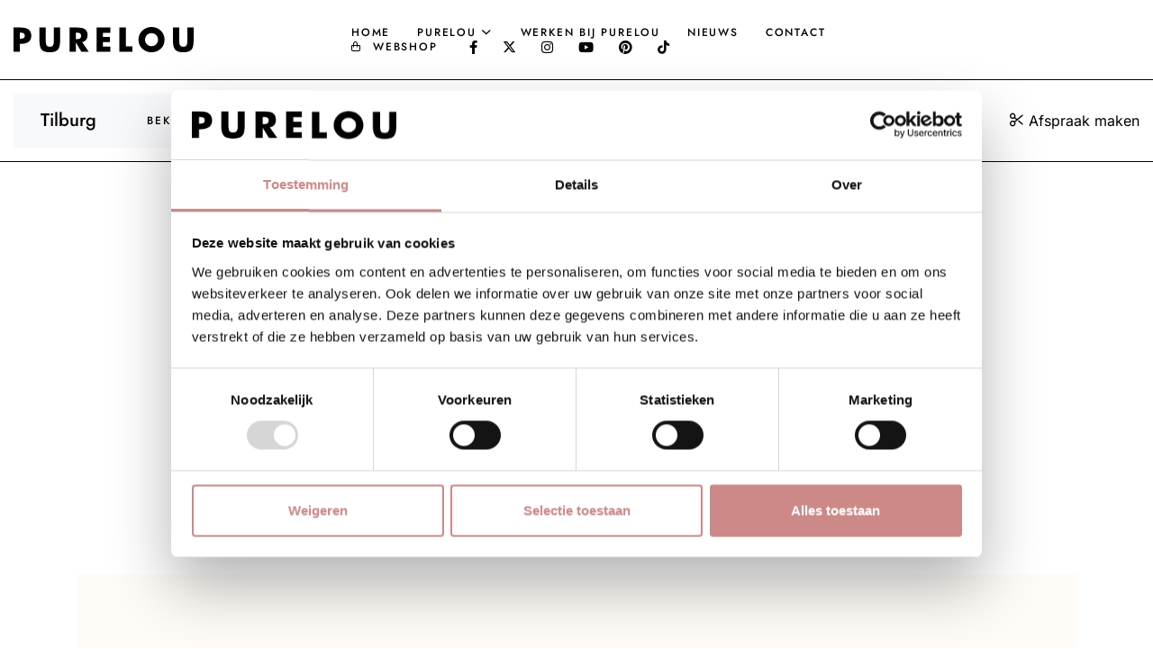

--- FILE ---
content_type: text/html; charset=UTF-8
request_url: https://www.purelou.nl/vacature-top-stylist-breda-ft-36-38-uur/
body_size: 54926
content:
<!DOCTYPE html>
<html lang="nl-NL">
  <head> <script type="text/javascript">
/* <![CDATA[ */
var gform;gform||(document.addEventListener("gform_main_scripts_loaded",function(){gform.scriptsLoaded=!0}),document.addEventListener("gform/theme/scripts_loaded",function(){gform.themeScriptsLoaded=!0}),window.addEventListener("DOMContentLoaded",function(){gform.domLoaded=!0}),gform={domLoaded:!1,scriptsLoaded:!1,themeScriptsLoaded:!1,isFormEditor:()=>"function"==typeof InitializeEditor,callIfLoaded:function(o){return!(!gform.domLoaded||!gform.scriptsLoaded||!gform.themeScriptsLoaded&&!gform.isFormEditor()||(gform.isFormEditor()&&console.warn("The use of gform.initializeOnLoaded() is deprecated in the form editor context and will be removed in Gravity Forms 3.1."),o(),0))},initializeOnLoaded:function(o){gform.callIfLoaded(o)||(document.addEventListener("gform_main_scripts_loaded",()=>{gform.scriptsLoaded=!0,gform.callIfLoaded(o)}),document.addEventListener("gform/theme/scripts_loaded",()=>{gform.themeScriptsLoaded=!0,gform.callIfLoaded(o)}),window.addEventListener("DOMContentLoaded",()=>{gform.domLoaded=!0,gform.callIfLoaded(o)}))},hooks:{action:{},filter:{}},addAction:function(o,r,e,t){gform.addHook("action",o,r,e,t)},addFilter:function(o,r,e,t){gform.addHook("filter",o,r,e,t)},doAction:function(o){gform.doHook("action",o,arguments)},applyFilters:function(o){return gform.doHook("filter",o,arguments)},removeAction:function(o,r){gform.removeHook("action",o,r)},removeFilter:function(o,r,e){gform.removeHook("filter",o,r,e)},addHook:function(o,r,e,t,n){null==gform.hooks[o][r]&&(gform.hooks[o][r]=[]);var d=gform.hooks[o][r];null==n&&(n=r+"_"+d.length),gform.hooks[o][r].push({tag:n,callable:e,priority:t=null==t?10:t})},doHook:function(r,o,e){var t;if(e=Array.prototype.slice.call(e,1),null!=gform.hooks[r][o]&&((o=gform.hooks[r][o]).sort(function(o,r){return o.priority-r.priority}),o.forEach(function(o){"function"!=typeof(t=o.callable)&&(t=window[t]),"action"==r?t.apply(null,e):e[0]=t.apply(null,e)})),"filter"==r)return e[0]},removeHook:function(o,r,t,n){var e;null!=gform.hooks[o][r]&&(e=(e=gform.hooks[o][r]).filter(function(o,r,e){return!!(null!=n&&n!=o.tag||null!=t&&t!=o.priority)}),gform.hooks[o][r]=e)}});
/* ]]> */
</script>
<meta charset="UTF-8"><script>if(navigator.userAgent.match(/MSIE|Internet Explorer/i)||navigator.userAgent.match(/Trident\/7\..*?rv:11/i)){var href=document.location.href;if(!href.match(/[?&]nowprocket/)){if(href.indexOf("?")==-1){if(href.indexOf("#")==-1){document.location.href=href+"?nowprocket=1"}else{document.location.href=href.replace("#","?nowprocket=1#")}}else{if(href.indexOf("#")==-1){document.location.href=href+"&nowprocket=1"}else{document.location.href=href.replace("#","&nowprocket=1#")}}}}</script><script>(()=>{class RocketLazyLoadScripts{constructor(){this.v="2.0.3",this.userEvents=["keydown","keyup","mousedown","mouseup","mousemove","mouseover","mouseenter","mouseout","mouseleave","touchmove","touchstart","touchend","touchcancel","wheel","click","dblclick","input","visibilitychange"],this.attributeEvents=["onblur","onclick","oncontextmenu","ondblclick","onfocus","onmousedown","onmouseenter","onmouseleave","onmousemove","onmouseout","onmouseover","onmouseup","onmousewheel","onscroll","onsubmit"]}async t(){this.i(),this.o(),/iP(ad|hone)/.test(navigator.userAgent)&&this.h(),this.u(),this.l(this),this.m(),this.k(this),this.p(this),this._(),await Promise.all([this.R(),this.L()]),this.lastBreath=Date.now(),this.S(this),this.P(),this.D(),this.O(),this.M(),await this.C(this.delayedScripts.normal),await this.C(this.delayedScripts.defer),await this.C(this.delayedScripts.async),this.F("domReady"),await this.T(),await this.j(),await this.I(),this.F("windowLoad"),await this.A(),window.dispatchEvent(new Event("rocket-allScriptsLoaded")),this.everythingLoaded=!0,this.lastTouchEnd&&await new Promise((t=>setTimeout(t,500-Date.now()+this.lastTouchEnd))),this.H(),this.F("all"),this.U(),this.W()}i(){this.CSPIssue=sessionStorage.getItem("rocketCSPIssue"),document.addEventListener("securitypolicyviolation",(t=>{this.CSPIssue||"script-src-elem"!==t.violatedDirective||"data"!==t.blockedURI||(this.CSPIssue=!0,sessionStorage.setItem("rocketCSPIssue",!0))}),{isRocket:!0})}o(){window.addEventListener("pageshow",(t=>{this.persisted=t.persisted,this.realWindowLoadedFired=!0}),{isRocket:!0}),window.addEventListener("pagehide",(()=>{this.onFirstUserAction=null}),{isRocket:!0})}h(){let t;function e(e){t=e}window.addEventListener("touchstart",e,{isRocket:!0}),window.addEventListener("touchend",(function i(o){Math.abs(o.changedTouches[0].pageX-t.changedTouches[0].pageX)<10&&Math.abs(o.changedTouches[0].pageY-t.changedTouches[0].pageY)<10&&o.timeStamp-t.timeStamp<200&&(o.target.dispatchEvent(new PointerEvent("click",{target:o.target,bubbles:!0,cancelable:!0,detail:1})),event.preventDefault(),window.removeEventListener("touchstart",e,{isRocket:!0}),window.removeEventListener("touchend",i,{isRocket:!0}))}),{isRocket:!0})}q(t){this.userActionTriggered||("mousemove"!==t.type||this.firstMousemoveIgnored?"keyup"===t.type||"mouseover"===t.type||"mouseout"===t.type||(this.userActionTriggered=!0,this.onFirstUserAction&&this.onFirstUserAction()):this.firstMousemoveIgnored=!0),"click"===t.type&&t.preventDefault(),this.savedUserEvents.length>0&&(t.stopPropagation(),t.stopImmediatePropagation()),"touchstart"===this.lastEvent&&"touchend"===t.type&&(this.lastTouchEnd=Date.now()),"click"===t.type&&(this.lastTouchEnd=0),this.lastEvent=t.type,this.savedUserEvents.push(t)}u(){this.savedUserEvents=[],this.userEventHandler=this.q.bind(this),this.userEvents.forEach((t=>window.addEventListener(t,this.userEventHandler,{passive:!1,isRocket:!0})))}U(){this.userEvents.forEach((t=>window.removeEventListener(t,this.userEventHandler,{passive:!1,isRocket:!0}))),this.savedUserEvents.forEach((t=>{t.target.dispatchEvent(new window[t.constructor.name](t.type,t))}))}m(){this.eventsMutationObserver=new MutationObserver((t=>{const e="return false";for(const i of t){if("attributes"===i.type){const t=i.target.getAttribute(i.attributeName);t&&t!==e&&(i.target.setAttribute("data-rocket-"+i.attributeName,t),i.target["rocket"+i.attributeName]=new Function("event",t),i.target.setAttribute(i.attributeName,e))}"childList"===i.type&&i.addedNodes.forEach((t=>{if(t.nodeType===Node.ELEMENT_NODE)for(const i of t.attributes)this.attributeEvents.includes(i.name)&&i.value&&""!==i.value&&(t.setAttribute("data-rocket-"+i.name,i.value),t["rocket"+i.name]=new Function("event",i.value),t.setAttribute(i.name,e))}))}})),this.eventsMutationObserver.observe(document,{subtree:!0,childList:!0,attributeFilter:this.attributeEvents})}H(){this.eventsMutationObserver.disconnect(),this.attributeEvents.forEach((t=>{document.querySelectorAll("[data-rocket-"+t+"]").forEach((e=>{e.setAttribute(t,e.getAttribute("data-rocket-"+t)),e.removeAttribute("data-rocket-"+t)}))}))}k(t){Object.defineProperty(HTMLElement.prototype,"onclick",{get(){return this.rocketonclick||null},set(e){this.rocketonclick=e,this.setAttribute(t.everythingLoaded?"onclick":"data-rocket-onclick","this.rocketonclick(event)")}})}S(t){function e(e,i){let o=e[i];e[i]=null,Object.defineProperty(e,i,{get:()=>o,set(s){t.everythingLoaded?o=s:e["rocket"+i]=o=s}})}e(document,"onreadystatechange"),e(window,"onload"),e(window,"onpageshow");try{Object.defineProperty(document,"readyState",{get:()=>t.rocketReadyState,set(e){t.rocketReadyState=e},configurable:!0}),document.readyState="loading"}catch(t){console.log("WPRocket DJE readyState conflict, bypassing")}}l(t){this.originalAddEventListener=EventTarget.prototype.addEventListener,this.originalRemoveEventListener=EventTarget.prototype.removeEventListener,this.savedEventListeners=[],EventTarget.prototype.addEventListener=function(e,i,o){o&&o.isRocket||!t.B(e,this)&&!t.userEvents.includes(e)||t.B(e,this)&&!t.userActionTriggered||e.startsWith("rocket-")||t.everythingLoaded?t.originalAddEventListener.call(this,e,i,o):t.savedEventListeners.push({target:this,remove:!1,type:e,func:i,options:o})},EventTarget.prototype.removeEventListener=function(e,i,o){o&&o.isRocket||!t.B(e,this)&&!t.userEvents.includes(e)||t.B(e,this)&&!t.userActionTriggered||e.startsWith("rocket-")||t.everythingLoaded?t.originalRemoveEventListener.call(this,e,i,o):t.savedEventListeners.push({target:this,remove:!0,type:e,func:i,options:o})}}F(t){"all"===t&&(EventTarget.prototype.addEventListener=this.originalAddEventListener,EventTarget.prototype.removeEventListener=this.originalRemoveEventListener),this.savedEventListeners=this.savedEventListeners.filter((e=>{let i=e.type,o=e.target||window;return"domReady"===t&&"DOMContentLoaded"!==i&&"readystatechange"!==i||("windowLoad"===t&&"load"!==i&&"readystatechange"!==i&&"pageshow"!==i||(this.B(i,o)&&(i="rocket-"+i),e.remove?o.removeEventListener(i,e.func,e.options):o.addEventListener(i,e.func,e.options),!1))}))}p(t){let e;function i(e){return t.everythingLoaded?e:e.split(" ").map((t=>"load"===t||t.startsWith("load.")?"rocket-jquery-load":t)).join(" ")}function o(o){function s(e){const s=o.fn[e];o.fn[e]=o.fn.init.prototype[e]=function(){return this[0]===window&&t.userActionTriggered&&("string"==typeof arguments[0]||arguments[0]instanceof String?arguments[0]=i(arguments[0]):"object"==typeof arguments[0]&&Object.keys(arguments[0]).forEach((t=>{const e=arguments[0][t];delete arguments[0][t],arguments[0][i(t)]=e}))),s.apply(this,arguments),this}}if(o&&o.fn&&!t.allJQueries.includes(o)){const e={DOMContentLoaded:[],"rocket-DOMContentLoaded":[]};for(const t in e)document.addEventListener(t,(()=>{e[t].forEach((t=>t()))}),{isRocket:!0});o.fn.ready=o.fn.init.prototype.ready=function(i){function s(){parseInt(o.fn.jquery)>2?setTimeout((()=>i.bind(document)(o))):i.bind(document)(o)}return t.realDomReadyFired?!t.userActionTriggered||t.fauxDomReadyFired?s():e["rocket-DOMContentLoaded"].push(s):e.DOMContentLoaded.push(s),o([])},s("on"),s("one"),s("off"),t.allJQueries.push(o)}e=o}t.allJQueries=[],o(window.jQuery),Object.defineProperty(window,"jQuery",{get:()=>e,set(t){o(t)}})}P(){const t=new Map;document.write=document.writeln=function(e){const i=document.currentScript,o=document.createRange(),s=i.parentElement;let n=t.get(i);void 0===n&&(n=i.nextSibling,t.set(i,n));const c=document.createDocumentFragment();o.setStart(c,0),c.appendChild(o.createContextualFragment(e)),s.insertBefore(c,n)}}async R(){return new Promise((t=>{this.userActionTriggered?t():this.onFirstUserAction=t}))}async L(){return new Promise((t=>{document.addEventListener("DOMContentLoaded",(()=>{this.realDomReadyFired=!0,t()}),{isRocket:!0})}))}async I(){return this.realWindowLoadedFired?Promise.resolve():new Promise((t=>{window.addEventListener("load",t,{isRocket:!0})}))}M(){this.pendingScripts=[];this.scriptsMutationObserver=new MutationObserver((t=>{for(const e of t)e.addedNodes.forEach((t=>{"SCRIPT"!==t.tagName||t.noModule||t.isWPRocket||this.pendingScripts.push({script:t,promise:new Promise((e=>{const i=()=>{const i=this.pendingScripts.findIndex((e=>e.script===t));i>=0&&this.pendingScripts.splice(i,1),e()};t.addEventListener("load",i,{isRocket:!0}),t.addEventListener("error",i,{isRocket:!0}),setTimeout(i,1e3)}))})}))})),this.scriptsMutationObserver.observe(document,{childList:!0,subtree:!0})}async j(){await this.J(),this.pendingScripts.length?(await this.pendingScripts[0].promise,await this.j()):this.scriptsMutationObserver.disconnect()}D(){this.delayedScripts={normal:[],async:[],defer:[]},document.querySelectorAll("script[type$=rocketlazyloadscript]").forEach((t=>{t.hasAttribute("data-rocket-src")?t.hasAttribute("async")&&!1!==t.async?this.delayedScripts.async.push(t):t.hasAttribute("defer")&&!1!==t.defer||"module"===t.getAttribute("data-rocket-type")?this.delayedScripts.defer.push(t):this.delayedScripts.normal.push(t):this.delayedScripts.normal.push(t)}))}async _(){await this.L();let t=[];document.querySelectorAll("script[type$=rocketlazyloadscript][data-rocket-src]").forEach((e=>{let i=e.getAttribute("data-rocket-src");if(i&&!i.startsWith("data:")){i.startsWith("//")&&(i=location.protocol+i);try{const o=new URL(i).origin;o!==location.origin&&t.push({src:o,crossOrigin:e.crossOrigin||"module"===e.getAttribute("data-rocket-type")})}catch(t){}}})),t=[...new Map(t.map((t=>[JSON.stringify(t),t]))).values()],this.N(t,"preconnect")}async $(t){if(await this.G(),!0!==t.noModule||!("noModule"in HTMLScriptElement.prototype))return new Promise((e=>{let i;function o(){(i||t).setAttribute("data-rocket-status","executed"),e()}try{if(navigator.userAgent.includes("Firefox/")||""===navigator.vendor||this.CSPIssue)i=document.createElement("script"),[...t.attributes].forEach((t=>{let e=t.nodeName;"type"!==e&&("data-rocket-type"===e&&(e="type"),"data-rocket-src"===e&&(e="src"),i.setAttribute(e,t.nodeValue))})),t.text&&(i.text=t.text),t.nonce&&(i.nonce=t.nonce),i.hasAttribute("src")?(i.addEventListener("load",o,{isRocket:!0}),i.addEventListener("error",(()=>{i.setAttribute("data-rocket-status","failed-network"),e()}),{isRocket:!0}),setTimeout((()=>{i.isConnected||e()}),1)):(i.text=t.text,o()),i.isWPRocket=!0,t.parentNode.replaceChild(i,t);else{const i=t.getAttribute("data-rocket-type"),s=t.getAttribute("data-rocket-src");i?(t.type=i,t.removeAttribute("data-rocket-type")):t.removeAttribute("type"),t.addEventListener("load",o,{isRocket:!0}),t.addEventListener("error",(i=>{this.CSPIssue&&i.target.src.startsWith("data:")?(console.log("WPRocket: CSP fallback activated"),t.removeAttribute("src"),this.$(t).then(e)):(t.setAttribute("data-rocket-status","failed-network"),e())}),{isRocket:!0}),s?(t.fetchPriority="high",t.removeAttribute("data-rocket-src"),t.src=s):t.src="data:text/javascript;base64,"+window.btoa(unescape(encodeURIComponent(t.text)))}}catch(i){t.setAttribute("data-rocket-status","failed-transform"),e()}}));t.setAttribute("data-rocket-status","skipped")}async C(t){const e=t.shift();return e?(e.isConnected&&await this.$(e),this.C(t)):Promise.resolve()}O(){this.N([...this.delayedScripts.normal,...this.delayedScripts.defer,...this.delayedScripts.async],"preload")}N(t,e){this.trash=this.trash||[];let i=!0;var o=document.createDocumentFragment();t.forEach((t=>{const s=t.getAttribute&&t.getAttribute("data-rocket-src")||t.src;if(s&&!s.startsWith("data:")){const n=document.createElement("link");n.href=s,n.rel=e,"preconnect"!==e&&(n.as="script",n.fetchPriority=i?"high":"low"),t.getAttribute&&"module"===t.getAttribute("data-rocket-type")&&(n.crossOrigin=!0),t.crossOrigin&&(n.crossOrigin=t.crossOrigin),t.integrity&&(n.integrity=t.integrity),t.nonce&&(n.nonce=t.nonce),o.appendChild(n),this.trash.push(n),i=!1}})),document.head.appendChild(o)}W(){this.trash.forEach((t=>t.remove()))}async T(){try{document.readyState="interactive"}catch(t){}this.fauxDomReadyFired=!0;try{await this.G(),document.dispatchEvent(new Event("rocket-readystatechange")),await this.G(),document.rocketonreadystatechange&&document.rocketonreadystatechange(),await this.G(),document.dispatchEvent(new Event("rocket-DOMContentLoaded")),await this.G(),window.dispatchEvent(new Event("rocket-DOMContentLoaded"))}catch(t){console.error(t)}}async A(){try{document.readyState="complete"}catch(t){}try{await this.G(),document.dispatchEvent(new Event("rocket-readystatechange")),await this.G(),document.rocketonreadystatechange&&document.rocketonreadystatechange(),await this.G(),window.dispatchEvent(new Event("rocket-load")),await this.G(),window.rocketonload&&window.rocketonload(),await this.G(),this.allJQueries.forEach((t=>t(window).trigger("rocket-jquery-load"))),await this.G();const t=new Event("rocket-pageshow");t.persisted=this.persisted,window.dispatchEvent(t),await this.G(),window.rocketonpageshow&&window.rocketonpageshow({persisted:this.persisted})}catch(t){console.error(t)}}async G(){Date.now()-this.lastBreath>45&&(await this.J(),this.lastBreath=Date.now())}async J(){return document.hidden?new Promise((t=>setTimeout(t))):new Promise((t=>requestAnimationFrame(t)))}B(t,e){return e===document&&"readystatechange"===t||(e===document&&"DOMContentLoaded"===t||(e===window&&"DOMContentLoaded"===t||(e===window&&"load"===t||e===window&&"pageshow"===t)))}static run(){(new RocketLazyLoadScripts).t()}}RocketLazyLoadScripts.run()})();</script>
  	    
    <meta name="viewport" content="width=device-width, initial-scale=1, shrink-to-fit=no">

    <script>
      window.dataLayer = window.dataLayer || [];
      function gtag() {
          dataLayer.push(arguments);
      }
      gtag("consent", "default", {
          ad_storage: "denied",
          ad_user_data: "denied",
          ad_personalization: "denied",
          analytics_storage: "denied",
          functionality_storage: "denied",
          personalization_storage: "denied",
          security_storage: "granted",
          wait_for_update: 2000,
      });
      gtag("set", "ads_data_redaction", true);
    </script>

    <!-- Google Tag Manager -->
    <script>(function(w,d,s,l,i){w[l]=w[l]||[];w[l].push({'gtm.start':
    new Date().getTime(),event:'gtm.js'});var f=d.getElementsByTagName(s)[0],
    j=d.createElement(s),dl=l!='dataLayer'?'&l='+l:'';j.async=true;j.src=
    'https://www.googletagmanager.com/gtm.js?id='+i+dl;f.parentNode.insertBefore(j,f);
    })(window,document,'script','dataLayer','GTM-W93X7W6');</script>
    <!-- End Google Tag Manager -->

    <script type="text/javascript">
	window.dataLayer = window.dataLayer || [];

	function gtag() {
		dataLayer.push(arguments);
	}

	gtag("consent", "default", {
		ad_personalization: "denied",
		ad_storage: "denied",
		ad_user_data: "denied",
		analytics_storage: "denied",
		functionality_storage: "denied",
		personalization_storage: "denied",
		security_storage: "granted",
		wait_for_update: 500,
	});
	gtag("set", "ads_data_redaction", true);
	</script>
<script type="text/javascript"
		id="Cookiebot"
		src="https://consent.cookiebot.com/uc.js"
		data-implementation="wp"
		data-cbid="1bd8d306-65d2-437c-8159-265b016f046c"
							async	></script>
<meta name='robots' content='index, follow, max-image-preview:large, max-snippet:-1, max-video-preview:-1' />

	<!-- This site is optimized with the Yoast SEO plugin v25.5 - https://yoast.com/wordpress/plugins/seo/ -->
	<title>Vacature top stylist Breda FT 36-38 uur - PureLou</title>
<link crossorigin data-rocket-preconnect href="https://www.youtube.com" rel="preconnect">
<link crossorigin data-rocket-preconnect href="https://www.googletagmanager.com" rel="preconnect">
<link crossorigin data-rocket-preconnect href="https://consent.cookiebot.com" rel="preconnect">
<link crossorigin data-rocket-preconnect href="https://fonts.googleapis.com" rel="preconnect">
<link crossorigin data-rocket-preconnect href="https://fonts.gstatic.com" rel="preconnect">
<link crossorigin data-rocket-preconnect href="https://widget2.meetaimy.com" rel="preconnect">
<link data-rocket-preload as="style" href="https://fonts.googleapis.com/css2?family=Antic+Didone&#038;family=Inter:wght@100;200;300;400;500;600;700;800;900&#038;family=Jost:ital,wght@0,100;0,200;0,300;0,400;0,500;0,600;0,700;0,800;0,900;1,100;1,200;1,300;1,400;1,500;1,600;1,700;1,800;1,900&#038;display=swap" rel="preload">
<link crossorigin data-rocket-preload as="font" href="https://www.purelou.nl/wp-content/themes/purelou/vendor/fontawesome/webfonts/fa-brands-400.woff2" rel="preload">
<link crossorigin data-rocket-preload as="font" href="https://www.purelou.nl/wp-content/themes/purelou/vendor/fontawesome/webfonts/fa-light-300.woff2" rel="preload">
<link crossorigin data-rocket-preload as="font" href="https://www.purelou.nl/wp-content/themes/purelou/vendor/fontawesome/webfonts/fa-regular-400.woff2" rel="preload">
<link crossorigin data-rocket-preload as="font" href="https://www.purelou.nl/wp-content/themes/purelou/vendor/fontawesome/webfonts/fa-solid-900.woff2" rel="preload">
<link crossorigin data-rocket-preload as="font" href="https://www.purelou.nl/wp-content/themes/purelou/fonts/icomoon.woff" rel="preload">
<link crossorigin data-rocket-preload as="font" href="https://fonts.gstatic.com/s/anticdidone/v17/RWmPoKKX6u8sp8fIWdnDKqDSroEH.woff2" rel="preload">
<link crossorigin data-rocket-preload as="font" href="https://fonts.gstatic.com/s/inter/v20/UcC73FwrK3iLTeHuS_nVMrMxCp50SjIa1ZL7.woff2" rel="preload">
<link crossorigin data-rocket-preload as="font" href="https://fonts.gstatic.com/s/jost/v20/92zatBhPNqw73oTd4g.woff2" rel="preload">
<link href="https://fonts.googleapis.com/css2?family=Antic+Didone&#038;family=Inter:wght@100;200;300;400;500;600;700;800;900&#038;family=Jost:ital,wght@0,100;0,200;0,300;0,400;0,500;0,600;0,700;0,800;0,900;1,100;1,200;1,300;1,400;1,500;1,600;1,700;1,800;1,900&#038;display=swap" media="print" onload="this.media=&#039;all&#039;" rel="stylesheet">
<noscript><link rel="stylesheet" href="https://fonts.googleapis.com/css2?family=Antic+Didone&#038;family=Inter:wght@100;200;300;400;500;600;700;800;900&#038;family=Jost:ital,wght@0,100;0,200;0,300;0,400;0,500;0,600;0,700;0,800;0,900;1,100;1,200;1,300;1,400;1,500;1,600;1,700;1,800;1,900&#038;display=swap"></noscript>
<style id="wpr-usedcss">img:is([sizes=auto i],[sizes^="auto," i]){contain-intrinsic-size:3000px 1500px}img.emoji{display:inline!important;border:none!important;box-shadow:none!important;height:1em!important;width:1em!important;margin:0 .07em!important;vertical-align:-.1em!important;background:0 0!important;padding:0!important}:root{--wp-block-synced-color:#7a00df;--wp-block-synced-color--rgb:122,0,223;--wp-bound-block-color:var(--wp-block-synced-color);--wp-editor-canvas-background:#ddd;--wp-admin-theme-color:#007cba;--wp-admin-theme-color--rgb:0,124,186;--wp-admin-theme-color-darker-10:#006ba1;--wp-admin-theme-color-darker-10--rgb:0,107,160.5;--wp-admin-theme-color-darker-20:#005a87;--wp-admin-theme-color-darker-20--rgb:0,90,135;--wp-admin-border-width-focus:2px}@media (min-resolution:192dpi){:root{--wp-admin-border-width-focus:1.5px}}:root{--wp--preset--font-size--normal:16px;--wp--preset--font-size--huge:42px}.screen-reader-text{border:0;clip-path:inset(50%);height:1px;margin:-1px;overflow:hidden;padding:0;position:absolute;width:1px;word-wrap:normal!important}.screen-reader-text:focus{background-color:#ddd;clip-path:none;color:#444;display:block;font-size:1em;height:auto;left:5px;line-height:normal;padding:15px 23px 14px;text-decoration:none;top:5px;width:auto;z-index:100000}html :where(.has-border-color){border-style:solid}html :where([style*=border-top-color]){border-top-style:solid}html :where([style*=border-right-color]){border-right-style:solid}html :where([style*=border-bottom-color]){border-bottom-style:solid}html :where([style*=border-left-color]){border-left-style:solid}html :where([style*=border-width]){border-style:solid}html :where([style*=border-top-width]){border-top-style:solid}html :where([style*=border-right-width]){border-right-style:solid}html :where([style*=border-bottom-width]){border-bottom-style:solid}html :where([style*=border-left-width]){border-left-style:solid}html :where(img[class*=wp-image-]){height:auto;max-width:100%}:where(figure){margin:0 0 1em}html :where(.is-position-sticky){--wp-admin--admin-bar--position-offset:var(--wp-admin--admin-bar--height,0px)}:root{--wp--preset--aspect-ratio--square:1;--wp--preset--aspect-ratio--4-3:4/3;--wp--preset--aspect-ratio--3-4:3/4;--wp--preset--aspect-ratio--3-2:3/2;--wp--preset--aspect-ratio--2-3:2/3;--wp--preset--aspect-ratio--16-9:16/9;--wp--preset--aspect-ratio--9-16:9/16;--wp--preset--color--black:#000000;--wp--preset--color--cyan-bluish-gray:#abb8c3;--wp--preset--color--white:#ffffff;--wp--preset--color--pale-pink:#f78da7;--wp--preset--color--vivid-red:#cf2e2e;--wp--preset--color--luminous-vivid-orange:#ff6900;--wp--preset--color--luminous-vivid-amber:#fcb900;--wp--preset--color--light-green-cyan:#7bdcb5;--wp--preset--color--vivid-green-cyan:#00d084;--wp--preset--color--pale-cyan-blue:#8ed1fc;--wp--preset--color--vivid-cyan-blue:#0693e3;--wp--preset--color--vivid-purple:#9b51e0;--wp--preset--gradient--vivid-cyan-blue-to-vivid-purple:linear-gradient(135deg,rgb(6, 147, 227) 0%,rgb(155, 81, 224) 100%);--wp--preset--gradient--light-green-cyan-to-vivid-green-cyan:linear-gradient(135deg,rgb(122, 220, 180) 0%,rgb(0, 208, 130) 100%);--wp--preset--gradient--luminous-vivid-amber-to-luminous-vivid-orange:linear-gradient(135deg,rgb(252, 185, 0) 0%,rgb(255, 105, 0) 100%);--wp--preset--gradient--luminous-vivid-orange-to-vivid-red:linear-gradient(135deg,rgb(255, 105, 0) 0%,rgb(207, 46, 46) 100%);--wp--preset--gradient--very-light-gray-to-cyan-bluish-gray:linear-gradient(135deg,rgb(238, 238, 238) 0%,rgb(169, 184, 195) 100%);--wp--preset--gradient--cool-to-warm-spectrum:linear-gradient(135deg,rgb(74, 234, 220) 0%,rgb(151, 120, 209) 20%,rgb(207, 42, 186) 40%,rgb(238, 44, 130) 60%,rgb(251, 105, 98) 80%,rgb(254, 248, 76) 100%);--wp--preset--gradient--blush-light-purple:linear-gradient(135deg,rgb(255, 206, 236) 0%,rgb(152, 150, 240) 100%);--wp--preset--gradient--blush-bordeaux:linear-gradient(135deg,rgb(254, 205, 165) 0%,rgb(254, 45, 45) 50%,rgb(107, 0, 62) 100%);--wp--preset--gradient--luminous-dusk:linear-gradient(135deg,rgb(255, 203, 112) 0%,rgb(199, 81, 192) 50%,rgb(65, 88, 208) 100%);--wp--preset--gradient--pale-ocean:linear-gradient(135deg,rgb(255, 245, 203) 0%,rgb(182, 227, 212) 50%,rgb(51, 167, 181) 100%);--wp--preset--gradient--electric-grass:linear-gradient(135deg,rgb(202, 248, 128) 0%,rgb(113, 206, 126) 100%);--wp--preset--gradient--midnight:linear-gradient(135deg,rgb(2, 3, 129) 0%,rgb(40, 116, 252) 100%);--wp--preset--font-size--small:13px;--wp--preset--font-size--medium:20px;--wp--preset--font-size--large:36px;--wp--preset--font-size--x-large:42px;--wp--preset--spacing--20:0.44rem;--wp--preset--spacing--30:0.67rem;--wp--preset--spacing--40:1rem;--wp--preset--spacing--50:1.5rem;--wp--preset--spacing--60:2.25rem;--wp--preset--spacing--70:3.38rem;--wp--preset--spacing--80:5.06rem;--wp--preset--shadow--natural:6px 6px 9px rgba(0, 0, 0, .2);--wp--preset--shadow--deep:12px 12px 50px rgba(0, 0, 0, .4);--wp--preset--shadow--sharp:6px 6px 0px rgba(0, 0, 0, .2);--wp--preset--shadow--outlined:6px 6px 0px -3px rgb(255, 255, 255),6px 6px rgb(0, 0, 0);--wp--preset--shadow--crisp:6px 6px 0px rgb(0, 0, 0)}:where(.is-layout-flex){gap:.5em}:where(.is-layout-grid){gap:.5em}:where(.wp-block-columns.is-layout-flex){gap:2em}:where(.wp-block-columns.is-layout-grid){gap:2em}:where(.wp-block-post-template.is-layout-flex){gap:1.25em}:where(.wp-block-post-template.is-layout-grid){gap:1.25em}.gform_wrapper.gform_legacy_markup_wrapper .gform_validation_container,body .gform_wrapper.gform_legacy_markup_wrapper .gform_body .gform_fields .gfield.gform_validation_container,body .gform_wrapper.gform_legacy_markup_wrapper .gform_fields .gfield.gform_validation_container,body .gform_wrapper.gform_legacy_markup_wrapper .gform_validation_container{display:none!important;left:-9000px;position:absolute!important}.fa{font-family:var(--fa-style-family,"Font Awesome 6 Pro");font-weight:var(--fa-style,900)}.fa,.fa-brands,.fal{-moz-osx-font-smoothing:grayscale;-webkit-font-smoothing:antialiased;display:var(--fa-display,inline-block);font-style:normal;font-variant:normal;line-height:1;text-rendering:auto}.fal{font-family:"Font Awesome 6 Pro"}.fa-brands{font-family:"Font Awesome 6 Brands"}@-webkit-keyframes fa-spin{0%{-webkit-transform:rotate(0);transform:rotate(0)}to{-webkit-transform:rotate(1turn);transform:rotate(1turn)}}@keyframes fa-spin{0%{-webkit-transform:rotate(0);transform:rotate(0)}to{-webkit-transform:rotate(1turn);transform:rotate(1turn)}}.fa-play-circle:before{content:"\f144"}.fa-pause-circle:before{content:"\f28b"}.fa-volume-up:before{content:"\f028"}.fa-long-arrow-left:before{content:"\f177"}.fa-long-arrow-right:before{content:"\f178"}.fa-volume-mute:before{content:"\f6a9"}:root{--fa-style-family-brands:"Font Awesome 6 Brands";--fa-font-brands:normal 400 1em/1 "Font Awesome 6 Brands"}@font-face{font-family:"Font Awesome 6 Brands";font-style:normal;font-weight:400;font-display:swap;src:url(https://www.purelou.nl/wp-content/themes/purelou/vendor/fontawesome/webfonts/fa-brands-400.woff2) format("woff2"),url(https://www.purelou.nl/wp-content/themes/purelou/vendor/fontawesome/webfonts/fa-brands-400.ttf) format("truetype")}.fa-brands{font-weight:400}.fa-facebook-f:before{content:"\f39e"}.fa-x-twitter:before{content:"\e61b"}.fa-tiktok:before{content:"\e07b"}.fa-instagram:before{content:"\f16d"}.fa-youtube:before{content:"\f167"}.fa-pinterest:before{content:"\f0d2"}:root{--fa-style-family-duotone:"Font Awesome 6 Duotone";--fa-font-duotone:normal 900 1em/1 "Font Awesome 6 Duotone"}:root{--fa-font-light:normal 300 1em/1 "Font Awesome 6 Pro"}@font-face{font-family:"Font Awesome 6 Pro";font-style:normal;font-weight:300;font-display:swap;src:url(https://www.purelou.nl/wp-content/themes/purelou/vendor/fontawesome/webfonts/fa-light-300.woff2) format("woff2"),url(https://www.purelou.nl/wp-content/themes/purelou/vendor/fontawesome/webfonts/fa-light-300.ttf) format("truetype")}.fal{font-weight:300}:root{--fa-font-regular:normal 400 1em/1 "Font Awesome 6 Pro"}@font-face{font-family:"Font Awesome 6 Pro";font-style:normal;font-weight:400;font-display:swap;src:url(https://www.purelou.nl/wp-content/themes/purelou/vendor/fontawesome/webfonts/fa-regular-400.woff2) format("woff2"),url(https://www.purelou.nl/wp-content/themes/purelou/vendor/fontawesome/webfonts/fa-regular-400.ttf) format("truetype")}:root{--fa-font-solid:normal 900 1em/1 "Font Awesome 6 Pro"}@font-face{font-family:"Font Awesome 6 Pro";font-style:normal;font-weight:900;font-display:swap;src:url(https://www.purelou.nl/wp-content/themes/purelou/vendor/fontawesome/webfonts/fa-solid-900.woff2) format("woff2"),url(https://www.purelou.nl/wp-content/themes/purelou/vendor/fontawesome/webfonts/fa-solid-900.ttf) format("truetype")}:root{--fa-style-family-classic:"Font Awesome 6 Pro";--fa-font-thin:normal 100 1em/1 "Font Awesome 6 Pro"}@font-face{font-family:"Font Awesome 5 Brands";font-display:swap;font-weight:400;src:url(https://www.purelou.nl/wp-content/themes/purelou/vendor/fontawesome/webfonts/fa-brands-400.woff2) format("woff2"),url(https://www.purelou.nl/wp-content/themes/purelou/vendor/fontawesome/webfonts/fa-brands-400.ttf) format("truetype")}@font-face{font-family:"Font Awesome 5 Pro";font-display:swap;font-weight:900;src:url(https://www.purelou.nl/wp-content/themes/purelou/vendor/fontawesome/webfonts/fa-solid-900.woff2) format("woff2"),url(https://www.purelou.nl/wp-content/themes/purelou/vendor/fontawesome/webfonts/fa-solid-900.ttf) format("truetype")}@font-face{font-family:"Font Awesome 5 Pro";font-display:swap;font-weight:400;src:url(https://www.purelou.nl/wp-content/themes/purelou/vendor/fontawesome/webfonts/fa-regular-400.woff2) format("woff2"),url(https://www.purelou.nl/wp-content/themes/purelou/vendor/fontawesome/webfonts/fa-regular-400.ttf) format("truetype")}@font-face{font-family:"Font Awesome 5 Pro";font-display:swap;font-weight:300;src:url(https://www.purelou.nl/wp-content/themes/purelou/vendor/fontawesome/webfonts/fa-light-300.woff2) format("woff2"),url(https://www.purelou.nl/wp-content/themes/purelou/vendor/fontawesome/webfonts/fa-light-300.ttf) format("truetype")}@font-face{font-family:FontAwesome;font-display:swap;src:url(https://www.purelou.nl/wp-content/themes/purelou/vendor/fontawesome/webfonts/fa-solid-900.woff2) format("woff2"),url(https://www.purelou.nl/wp-content/themes/purelou/vendor/fontawesome/webfonts/fa-solid-900.ttf) format("truetype")}@font-face{font-family:FontAwesome;font-display:swap;src:url(https://www.purelou.nl/wp-content/themes/purelou/vendor/fontawesome/webfonts/fa-brands-400.woff2) format("woff2"),url(https://www.purelou.nl/wp-content/themes/purelou/vendor/fontawesome/webfonts/fa-brands-400.ttf) format("truetype")}@font-face{font-family:FontAwesome;font-display:swap;src:url(https://www.purelou.nl/wp-content/themes/purelou/vendor/fontawesome/webfonts/fa-regular-400.woff2) format("woff2"),url(https://www.purelou.nl/wp-content/themes/purelou/vendor/fontawesome/webfonts/fa-regular-400.ttf) format("truetype");unicode-range:u+f003,u+f006,u+f014,u+f016-f017,u+f01a-f01b,u+f01d,u+f022,u+f03e,u+f044,u+f046,u+f05c-f05d,u+f06e,u+f070,u+f087-f088,u+f08a,u+f094,u+f096-f097,u+f09d,u+f0a0,u+f0a2,u+f0a4-f0a7,u+f0c5,u+f0c7,u+f0e5-f0e6,u+f0eb,u+f0f6-f0f8,u+f10c,u+f114-f115,u+f118-f11a,u+f11c-f11d,u+f133,u+f147,u+f14e,u+f150-f152,u+f185-f186,u+f18e,u+f190-f192,u+f196,u+f1c1-f1c9,u+f1d9,u+f1db,u+f1e3,u+f1ea,u+f1f7,u+f1f9,u+f20a,u+f247-f248,u+f24a,u+f24d,u+f255-f25b,u+f25d,u+f271-f274,u+f278,u+f27b,u+f28c,u+f28e,u+f29c,u+f2b5,u+f2b7,u+f2ba,u+f2bc,u+f2be,u+f2c0-f2c1,u+f2c3,u+f2d0,u+f2d2,u+f2d4,u+f2dc}:root{--blue:#007bff;--indigo:#6610f2;--purple:#6f42c1;--pink:#e83e8c;--red:#dc3545;--orange:#fd7e14;--yellow:#ffc107;--green:#28a745;--teal:#20c997;--cyan:#17a2b8;--white:#fff;--gray:#6c757d;--gray-dark:#343a40;--primary:#000;--secondary:#cd8987;--success:#28a745;--info:#17a2b8;--warning:#ffc107;--danger:#dc3545;--light:#f8f9fa;--dark:#343a40;--breakpoint-xs:0;--breakpoint-sm:576px;--breakpoint-md:768px;--breakpoint-lg:992px;--breakpoint-xl:1200px;--breakpoint-xxl:1450px;--breakpoint-xxxl:1650px;--breakpoint-large:1800px;--font-family-sans-serif:-apple-system,BlinkMacSystemFont,"Segoe UI",Roboto,"Helvetica Neue",Arial,"Noto Sans",sans-serif,"Apple Color Emoji","Segoe UI Emoji","Segoe UI Symbol","Noto Color Emoji";--font-family-monospace:SFMono-Regular,Menlo,Monaco,Consolas,"Liberation Mono","Courier New",monospace}*,::after,::before{box-sizing:border-box}html{font-family:sans-serif;line-height:1.15;-webkit-text-size-adjust:100%;-webkit-tap-highlight-color:transparent}footer,header,main,nav,section{display:block}body{margin:0;font-family:Inter,Arial,Helvetica,sans-serif;font-size:1rem;font-weight:400;line-height:1.625;color:#000;text-align:left;background-color:#fff}[tabindex="-1"]:focus:not(:focus-visible){outline:0!important}h1,h2,h3{margin-top:0;margin-bottom:.5rem}p{margin-top:0;margin-bottom:1rem}address{margin-bottom:1rem;font-style:normal;line-height:inherit}dl,ul{margin-top:0;margin-bottom:1rem}ul ul{margin-bottom:0}blockquote{margin:0 0 1rem}strong{font-weight:bolder}a{color:#000;text-decoration:none;background-color:transparent}a:hover{color:#0056b3;text-decoration:none}a:not([href]){color:inherit;text-decoration:none}a:not([href]):hover{color:inherit;text-decoration:none}code{font-family:SFMono-Regular,Menlo,Monaco,Consolas,"Liberation Mono","Courier New",monospace;font-size:1em}img{vertical-align:middle;border-style:none}svg{overflow:hidden;vertical-align:middle}table{border-collapse:collapse}caption{padding-top:.75rem;padding-bottom:.75rem;color:#6c757d;text-align:left;caption-side:bottom}label{display:inline-block;margin-bottom:.5rem}button{border-radius:0}button:focus{outline:dotted 1px;outline:-webkit-focus-ring-color auto 5px}button,input,optgroup,select,textarea{margin:0;font-family:inherit;font-size:inherit;line-height:inherit}button,input{overflow:visible}button,select{text-transform:none}[role=button]{cursor:pointer}select{word-wrap:normal}[type=button],[type=submit],button{-webkit-appearance:button}[type=button]:not(:disabled),[type=submit]:not(:disabled),button:not(:disabled){cursor:pointer}[type=button]::-moz-focus-inner,[type=submit]::-moz-focus-inner,button::-moz-focus-inner{padding:0;border-style:none}input[type=checkbox],input[type=radio]{box-sizing:border-box;padding:0}textarea{overflow:auto;resize:vertical}fieldset{min-width:0;padding:0;margin:0;border:0}legend{display:block;width:100%;max-width:100%;padding:0;margin-bottom:.5rem;font-size:1.5rem;line-height:inherit;color:inherit;white-space:normal}progress{vertical-align:baseline}[type=number]::-webkit-inner-spin-button,[type=number]::-webkit-outer-spin-button{height:auto}[type=search]{outline-offset:-2px;-webkit-appearance:none}[type=search]::-webkit-search-decoration{-webkit-appearance:none}::-webkit-file-upload-button{font:inherit;-webkit-appearance:button}template{display:none}[hidden]{display:none!important}h1,h2,h3{margin-bottom:.5rem;font-family:'Antic Didone',Arial,Helvetica,sans-serif;font-weight:400;line-height:1;color:#000}h1{font-size:4.5rem}h2{font-size:3.5rem}h3{font-size:1.875rem}.lead{font-size:1.25rem;font-weight:300}.small{font-size:80%;font-weight:400}.list-unstyled{padding-left:0;list-style:none}code{font-size:87.5%;color:#e83e8c;word-wrap:break-word}a>code{color:inherit}.container{width:100%;padding-right:15px;padding-left:15px;margin-right:auto;margin-left:auto}@media (min-width:576px){.container{max-width:540px}}@media (min-width:768px){.container{max-width:720px}}@media (min-width:992px){.container{max-width:960px}}@media (min-width:1200px){.container{max-width:1140px}}@media (min-width:1450px){.container{max-width:1440px}}.row{display:flex;flex-wrap:wrap;margin-right:-15px;margin-left:-15px}.col-lg-10,.col-lg-8,.col-md,.col-md-auto,.col-sm-4,.col-xl-8{position:relative;width:100%;padding-right:15px;padding-left:15px}@media (min-width:576px){.col-sm-4{flex:0 0 33.3333333333%;max-width:33.3333333333%}}@media (min-width:768px){.col-md{flex-basis:0;flex-grow:1;min-width:0;max-width:100%}.col-md-auto{flex:0 0 auto;width:auto;max-width:100%}}@media (min-width:992px){.col-lg-8{flex:0 0 66.6666666667%;max-width:66.6666666667%}.col-lg-10{flex:0 0 83.3333333333%;max-width:83.3333333333%}}@media (min-width:1200px){.col-xl-8{flex:0 0 66.6666666667%;max-width:66.6666666667%}}.table{width:100%;margin-bottom:1rem;color:#212529}.table tbody+tbody{border-top:2px solid #dee2e6}.btn{display:inline-block;font-weight:400;color:#000;text-align:center;vertical-align:middle;user-select:none;background-color:transparent;border:1px solid transparent;padding:.375rem .75rem;font-size:1rem;line-height:1.5;border-radius:.25rem;transition:color .15s ease-in-out,background-color .15s ease-in-out,border-color .15s ease-in-out,box-shadow .15s ease-in-out}@media (prefers-reduced-motion:reduce){.btn{transition:none}}.btn:hover{color:#000;text-decoration:none}.btn.focus,.btn:focus{outline:0;box-shadow:0 0 0 .2rem rgba(0,123,255,.25)}.btn.disabled,.btn:disabled{opacity:.65}.btn:not(:disabled):not(.disabled){cursor:pointer}a.btn.disabled,fieldset:disabled a.btn{pointer-events:none}.btn-primary{color:#fff;background-color:#000;border-color:#000}.btn-primary:hover{color:#fff;background-color:#000;border-color:#000}.btn-primary.focus,.btn-primary:focus{color:#fff;background-color:#000;border-color:#000;box-shadow:0 0 0 .2rem rgba(38,38,38,.5)}.btn-primary.disabled,.btn-primary:disabled{color:#fff;background-color:#000;border-color:#000}.btn-primary:not(:disabled):not(.disabled).active,.btn-primary:not(:disabled):not(.disabled):active,.show>.btn-primary.dropdown-toggle{color:#fff;background-color:#000;border-color:#000}.btn-primary:not(:disabled):not(.disabled).active:focus,.btn-primary:not(:disabled):not(.disabled):active:focus,.show>.btn-primary.dropdown-toggle:focus{box-shadow:0 0 0 .2rem rgba(38,38,38,.5)}.fade{transition:opacity .15s linear}@media (prefers-reduced-motion:reduce){.fade{transition:none}}.fade:not(.show){opacity:0}.collapse:not(.show){display:none}.collapsing{position:relative;height:0;overflow:hidden;transition:height .35s ease}.dropdown,.dropleft,.dropright,.dropup{position:relative}.dropdown-toggle{white-space:nowrap}.dropdown-toggle::after{display:inline-block;margin-left:.255em;vertical-align:.255em;content:"";border-top:.3em solid;border-right:.3em solid transparent;border-bottom:0;border-left:.3em solid transparent}.dropdown-toggle:empty::after{margin-left:0}.dropdown-menu{position:absolute;top:100%;left:0;z-index:1000;display:none;float:left;min-width:10rem;padding:.5rem 0;margin:.125rem 0 0;font-size:1rem;color:#212529;text-align:left;list-style:none;background-color:#fff;background-clip:padding-box;border:1px solid rgba(0,0,0,.15);border-radius:.25rem}.dropdown-menu-right{right:0;left:auto}.dropup .dropdown-menu{top:auto;bottom:100%;margin-top:0;margin-bottom:.125rem}.dropup .dropdown-toggle::after{display:inline-block;margin-left:.255em;vertical-align:.255em;content:"";border-top:0;border-right:.3em solid transparent;border-bottom:.3em solid;border-left:.3em solid transparent}.dropup .dropdown-toggle:empty::after{margin-left:0}.dropright .dropdown-menu{top:0;right:auto;left:100%;margin-top:0;margin-left:.125rem}.dropright .dropdown-toggle::after{display:inline-block;margin-left:.255em;vertical-align:.255em;content:"";border-top:.3em solid transparent;border-right:0;border-bottom:.3em solid transparent;border-left:.3em solid}.dropright .dropdown-toggle:empty::after{margin-left:0}.dropright .dropdown-toggle::after{vertical-align:0}.dropleft .dropdown-menu{top:0;right:100%;left:auto;margin-top:0;margin-right:.125rem}.dropleft .dropdown-toggle::after{display:inline-block;margin-left:.255em;vertical-align:.255em;content:""}.dropleft .dropdown-toggle::after{display:none}.dropleft .dropdown-toggle::before{display:inline-block;margin-right:.255em;vertical-align:.255em;content:"";border-top:.3em solid transparent;border-right:.3em solid;border-bottom:.3em solid transparent}.dropleft .dropdown-toggle:empty::after{margin-left:0}.dropleft .dropdown-toggle::before{vertical-align:0}.dropdown-menu[x-placement^=bottom],.dropdown-menu[x-placement^=left],.dropdown-menu[x-placement^=right],.dropdown-menu[x-placement^=top]{right:auto;bottom:auto}.dropdown-item{display:block;width:100%;padding:.25rem 1.5rem;clear:both;font-weight:400;color:#212529;text-align:inherit;white-space:nowrap;background-color:transparent;border:0}.dropdown-item:focus,.dropdown-item:hover{color:#16181b;text-decoration:none;background-color:#f8f9fa}.dropdown-item.active,.dropdown-item:active{color:#fff;text-decoration:none;background-color:#007bff}.dropdown-item.disabled,.dropdown-item:disabled{color:#6c757d;pointer-events:none;background-color:transparent}.dropdown-menu.show{display:block}.nav{display:flex;flex-wrap:wrap;padding-left:0;margin-bottom:0;list-style:none}.nav-link{display:block;padding:.5rem 1rem}.nav-link:focus,.nav-link:hover{text-decoration:none}.nav-link.disabled{color:#6c757d;pointer-events:none;cursor:default}.navbar{position:relative;display:flex;flex-wrap:wrap;align-items:center;justify-content:space-between;padding:.5rem 1rem}.navbar .container{display:flex;flex-wrap:wrap;align-items:center;justify-content:space-between}.navbar-nav{display:flex;flex-direction:column;padding-left:0;margin-bottom:0;list-style:none}.navbar-nav .nav-link{padding-right:0;padding-left:0}.navbar-nav .dropdown-menu{position:static;float:none}.alert{position:relative;padding:.75rem 1.25rem;margin-bottom:1rem;border:1px solid transparent;border-radius:.25rem}.progress{display:flex;height:1rem;overflow:hidden;line-height:0;font-size:.75rem;background-color:#e9ecef;border-radius:.25rem}.list-group{display:flex;flex-direction:column;padding-left:0;margin-bottom:0;border-radius:.25rem}.list-group-item{position:relative;display:block;padding:.75rem 1.25rem;background-color:#fff;border:1px solid rgba(0,0,0,.125)}.list-group-item:first-child{border-top-left-radius:inherit;border-top-right-radius:inherit}.list-group-item:last-child{border-bottom-right-radius:inherit;border-bottom-left-radius:inherit}.list-group-item.disabled,.list-group-item:disabled{color:#6c757d;pointer-events:none;background-color:#fff}.list-group-item.active{z-index:2;color:#fff;background-color:#007bff;border-color:#007bff}.list-group-item+.list-group-item{border-top-width:0}.list-group-item+.list-group-item.active{margin-top:-1px;border-top-width:1px}.close{float:right;font-size:1.5rem;font-weight:700;line-height:1;color:#000;text-shadow:0 1px 0 #fff;opacity:.5}.close:hover{color:#000;text-decoration:none}.close:not(:disabled):not(.disabled):focus,.close:not(:disabled):not(.disabled):hover{opacity:.75}button.close{padding:0;background-color:transparent;border:0}a.close.disabled{pointer-events:none}.toast{max-width:350px;overflow:hidden;font-size:.875rem;background-color:rgba(255,255,255,.85);background-clip:padding-box;border:1px solid rgba(0,0,0,.1);box-shadow:0 .25rem .75rem rgba(0,0,0,.1);backdrop-filter:blur(10px);opacity:0;border-radius:.25rem}.toast:not(:last-child){margin-bottom:.75rem}.toast.showing{opacity:1}.toast.show{display:block;opacity:1}.toast.hide{display:none}.modal-open{overflow:hidden}.modal-open .modal{overflow-x:hidden;overflow-y:auto}.modal{position:fixed;top:0;left:0;z-index:1050;display:none;width:100%;height:100%;overflow:hidden;outline:0}.modal-dialog{position:relative;width:auto;margin:.5rem;pointer-events:none}.modal.fade .modal-dialog{transition:transform .3s ease-out;transform:translate(0,-50px)}@media (prefers-reduced-motion:reduce){.collapsing{transition:none}.modal.fade .modal-dialog{transition:none}}.modal.show .modal-dialog{transform:none}.modal.modal-static .modal-dialog{transform:scale(1.02)}.modal-dialog-scrollable{display:flex;max-height:calc(100% - 1rem)}.modal-dialog-scrollable .modal-body{overflow-y:auto}.modal-backdrop{position:fixed;top:0;left:0;z-index:1040;width:100vw;height:100vh;background-color:#000}.modal-backdrop.fade{opacity:0}.modal-backdrop.show{opacity:.5}.modal-body{position:relative;flex:1 1 auto;padding:1rem}.modal-scrollbar-measure{position:absolute;top:-9999px;width:50px;height:50px;overflow:scroll}@media (min-width:576px){.modal-dialog{max-width:500px;margin:1.75rem auto}.modal-dialog-scrollable{max-height:calc(100% - 3.5rem)}}.tooltip{position:absolute;z-index:1070;display:block;margin:0;font-family:Inter,Arial,Helvetica,sans-serif;font-style:normal;font-weight:400;line-height:1.625;text-align:left;text-align:start;text-decoration:none;text-shadow:none;text-transform:none;letter-spacing:normal;word-break:normal;word-spacing:normal;white-space:normal;line-break:auto;font-size:.875rem;word-wrap:break-word;opacity:0}.tooltip.show{opacity:.9}.tooltip .arrow{position:absolute;display:block;width:.8rem;height:.4rem}.tooltip .arrow::before{position:absolute;content:"";border-color:transparent;border-style:solid}.tooltip-inner{max-width:200px;padding:.25rem .5rem;color:#fff;text-align:center;background-color:#000;border-radius:.25rem}.popover{position:absolute;top:0;left:0;z-index:1060;display:block;max-width:276px;font-family:Inter,Arial,Helvetica,sans-serif;font-style:normal;font-weight:400;line-height:1.625;text-align:left;text-align:start;text-decoration:none;text-shadow:none;text-transform:none;letter-spacing:normal;word-break:normal;word-spacing:normal;white-space:normal;line-break:auto;font-size:.875rem;word-wrap:break-word;background-color:#fff;background-clip:padding-box;border:1px solid rgba(0,0,0,.2);border-radius:.3rem}.popover .arrow{position:absolute;display:block;width:1rem;height:.5rem;margin:0 .3rem}.popover .arrow::after,.popover .arrow::before{position:absolute;display:block;content:"";border-color:transparent;border-style:solid}.popover-header{padding:.5rem .75rem;margin-bottom:0;font-size:1rem;background-color:#f7f7f7;border-bottom:1px solid #ebebeb;border-top-left-radius:calc(.3rem - 1px);border-top-right-radius:calc(.3rem - 1px)}.popover-header:empty{display:none}.popover-body{padding:.5rem .75rem;color:#212529}.carousel{position:relative}.carousel.pointer-event{touch-action:pan-y}.carousel-item{position:relative;display:none;float:left;width:100%;margin-right:-100%;backface-visibility:hidden;transition:transform .6s ease-in-out}.carousel-item-next,.carousel-item-prev,.carousel-item.active{display:block}.active.carousel-item-right,.carousel-item-next:not(.carousel-item-left){transform:translateX(100%)}.active.carousel-item-left,.carousel-item-prev:not(.carousel-item-right){transform:translateX(-100%)}.carousel-indicators{position:absolute;right:0;bottom:0;left:0;z-index:15;display:flex;justify-content:center;padding-left:0;margin-right:15%;margin-left:15%;list-style:none}.carousel-indicators li{box-sizing:content-box;flex:0 1 auto;width:30px;height:3px;margin-right:3px;margin-left:3px;text-indent:-999px;cursor:pointer;background-color:#fff;background-clip:padding-box;border-top:10px solid transparent;border-bottom:10px solid transparent;opacity:.5;transition:opacity .6s ease}@media (prefers-reduced-motion:reduce){.carousel-item{transition:none}.carousel-indicators li{transition:none}}.carousel-indicators .active{opacity:1}.border{border:1px solid #dee2e6!important}.d-flex{display:flex!important}.justify-content-end{justify-content:flex-end!important}.justify-content-center{justify-content:center!important}.align-items-center{align-items:center!important}.position-static{position:static!important}@supports (position:sticky){.sticky-top{position:sticky;top:0;z-index:1020}}.mb-0{margin-bottom:0!important}.mb-3{margin-bottom:1rem!important}.px-0{padding-right:0!important}.px-0{padding-left:0!important}@media (min-width:768px){.mb-md-0{margin-bottom:0!important}.text-md-right{text-align:right!important}}.visible{visibility:visible!important}.invisible{visibility:hidden!important}@media print{*,::after,::before{text-shadow:none!important;box-shadow:none!important}a:not(.btn){text-decoration:underline}blockquote{border:1px solid #adb5bd;page-break-inside:avoid}img,tr{page-break-inside:avoid}h2,h3,p{orphans:3;widows:3}h2,h3{page-break-after:avoid}@page{size:a3}body{min-width:992px!important}.container{min-width:992px!important}.navbar{display:none}.table{border-collapse:collapse!important}}@font-face{font-display:swap;font-family:icomoon;src:url("https://www.purelou.nl/wp-content/themes/purelou/fonts/icomoon.woff") format('woff'),url("https://www.purelou.nl/wp-content/themes/purelou/fonts/icomoon.woff2") format('woff2');font-weight:400;font-style:normal}[class*=" icon-"],[class^=icon-]{font-family:icomoon!important;font-style:normal;font-weight:400;font-variant:normal;text-transform:none;line-height:1;-webkit-font-smoothing:antialiased;-moz-osx-font-smoothing:grayscale}.icon-arrow-left:before{content:""}.icon-arrow-right:before{content:""}.icon-cart:before{content:""}.icon-chevrondown:before{content:""}.icon-cutter:before{content:""}.icon-sand:before{content:""}.slick-slider{position:relative;user-select:none}.slick-list{position:relative;overflow:hidden;display:block;margin:0;padding:0}.slick-list:focus{outline:0}.slick-list.dragging{cursor:pointer}.slick-slider .slick-list,.slick-slider .slick-track{transform:translate3d(0,0,0)}.slick-track{position:relative;left:0;top:0;display:block}.slick-track:after,.slick-track:before{content:"";display:table}.slick-track:after{clear:both}.slick-loading .slick-track{visibility:hidden}.slick-slide{float:left;height:100%;min-height:1px;outline:0;display:none}[dir=rtl] .slick-slide{float:right}.slick-slide img{display:block}.slick-slide.slick-loading img{display:none}.slick-slide.dragging img{pointer-events:none}.slick-initialized .slick-slide{display:block}.slick-loading .slick-slide{visibility:hidden}.slick-vertical .slick-slide{display:block;height:auto;border:1px solid transparent}.slick-arrow.slick-hidden{display:none}.fancybox-bg{background:#1e1e1e;opacity:0;transition-duration:inherit;transition-property:opacity;transition-timing-function:cubic-bezier(0.47,0,0.74,0.71)}.fancybox-is-open .fancybox-bg{opacity:.9;transition-timing-function:cubic-bezier(0.22,0.61,0.36,1)}@media (max-width:991px){.fancybox-slide{padding:35px 25px}}@media (max-width:767px){.fancybox-slide{padding:25px 15px}}.fancybox-slide::before{content:'';display:inline-block;font-size:0;height:100%;vertical-align:middle;width:0}.fancybox-slide--image::before{display:none}.fancybox-slide--image .fancybox-content{animation-timing-function:cubic-bezier(0.5,0,0.14,1);-webkit-backface-visibility:hidden;background:0 0;background-repeat:no-repeat;background-size:100% 100%;left:0;max-width:none;overflow:visible;padding:0;position:absolute;top:0;-ms-transform-origin:top left;transform-origin:top left;transition-property:transform,opacity;-webkit-user-select:none;-moz-user-select:none;-ms-user-select:none;user-select:none;z-index:99995}.fancybox-can-pan .fancybox-content,.fancybox-can-swipe .fancybox-content{cursor:-webkit-grab;cursor:grab}.fancybox-is-grabbing .fancybox-content{cursor:-webkit-grabbing;cursor:grabbing}.fancybox-button--fsenter svg:nth-child(2),.fancybox-button--play svg:nth-child(2){display:none}.fancybox-button--fsexit svg:first-child,.fancybox-button--pause svg:first-child{display:none}.fancybox-progress{background:#ff5268;height:2px;left:0;position:absolute;right:0;top:0;-ms-transform:scaleX(0);transform:scaleX(0);-ms-transform-origin:0;transform-origin:0;transition-property:transform;transition-timing-function:linear;z-index:99998}.fancybox-caption{background:linear-gradient(to top,rgba(0,0,0,.85) 0,rgba(0,0,0,.3) 50%,rgba(0,0,0,.15) 65%,rgba(0,0,0,.075) 75.5%,rgba(0,0,0,.037) 82.85%,rgba(0,0,0,.019) 88%,rgba(0,0,0,0) 100%);bottom:0;color:#eee;font-size:14px;font-weight:400;left:0;line-height:1.5;padding:75px 44px 25px;pointer-events:none;right:0;text-align:center;z-index:99996}.fancybox-loading{animation:1s linear infinite fancybox-rotate;background:0 0;border:4px solid #888;border-bottom-color:#fff;border-radius:50%;height:50px;left:50%;margin:-25px 0 0 -25px;opacity:.7;padding:0;position:absolute;top:50%;width:50px;z-index:99999}@keyframes fancybox-rotate{100%{transform:rotate(360deg)}}.fancybox-animated{transition-timing-function:cubic-bezier(0,0,0.25,1)}@media (max-height:576px){.fancybox-slide{padding-left:15px;padding-right:15px}.fancybox-slide--image{padding:6px 0}.fancybox-close-small{right:-6px}.fancybox-slide--image .fancybox-close-small{background:#4e4e4e;color:#f2f4f6;height:36px;opacity:1;padding:6px;right:0;top:0;width:36px}.fancybox-caption{padding-left:12px;padding-right:12px}}.resize-active *{transition:none!important}body{min-width:320px}.gform_heading .gform_required_legend{display:none}#wrapper{position:relative;overflow:hidden;width:100%}#wrapper:before{position:absolute;top:0;right:0;bottom:0;left:0;content:'';position:fixed;background:rgba(0,0,0,.6);transition:all .4s ease;opacity:0;visibility:hidden;z-index:99;display:none}.menu-active #wrapper:before{opacity:1;visibility:visible}a{transition:all .4s ease;outline:0}.main{position:relative}.btn-wrap{position:relative;display:block}.btn{font:500 12px/16px Jost,Arial,Helvetica,sans-serif;letter-spacing:.15em;text-transform:uppercase;position:relative;display:inline-flex;flex-wrap:wrap;align-items:center;justify-content:center;height:46px;padding:5px 24px;transition:all .4s ease;border-radius:0}.btn i{position:relative;margin:1px 8px 0 0;display:block}.btn .icon-arrow-right{margin:1px 0 0 8px}.btn .icon-cart{font-size:13px}.btn-primary:focus,.btn-primary:hover{background:#fff;border-color:#000;color:#000}@media (max-width:1449.98px){h1{font-size:62px}}@media (max-width:1199.98px){h1{font-size:56px}}@media (max-width:991.98px){body:not(.home) .header-sub-nav-holder{padding:20px 0 5px}body:not(.home) .appointment-info-area{position:relative;top:0;margin:0 0 15px}body:not(.home) .header-sub-nav-list-area{position:relative;top:0}#wrapper:before{display:block}h1{font-size:42px}}@media (max-width:767.98px){h1{font-size:32px}}.header{position:relative;background:#fff}.header .container{max-width:1600px}.header-area{position:relative;background:#fff;z-index:100}.header-holder{position:relative;display:flex;flex-wrap:wrap;align-items:center;justify-content:space-between;padding:28px 0}@media (max-width:1199.98px){h2{font-size:50px}.header-holder{padding:20px 0}}@media (max-width:991.98px){h2{font-size:34px}.header-holder{position:static;padding:15px 0}}.logo{position:relative;display:block;width:200px}@media (max-width:1199.98px){.logo{width:160px}}@media (max-width:991.98px){.logo{width:130px}}.logo a{display:block}.logo img{display:block;width:100%;height:auto}.menu-opener{width:18px;height:14px;border-top:2px solid #000;transition:all .4s ease;position:absolute;right:30px;top:18px;display:none;z-index:10}.menu-active .menu-opener{border-top:none}.menu-opener:after,.menu-opener:before{width:18px;height:2px;background:#000;position:absolute;content:'';transition:all .4s ease;left:0;top:10px}.menu-active .menu-opener:after,.menu-active .menu-opener:before{top:6px;transform:rotate(45deg)}.menu-opener:after{top:4px}.menu-active .menu-opener:after{top:6px;transform:rotate(-45deg)}.nav-drop{position:relative}@media (max-width:991.98px){.menu-opener{display:block}.nav-drop{position:absolute;left:0;right:0;top:49px;overflow:hidden;transition:all .4s ease;max-height:0;z-index:100}.menu-active .nav-drop{max-height:4000px}}.nav-area{position:relative;padding:0 0 0 15px}.nav-wrap{position:relative;display:flex;flex-wrap:wrap;align-items:center;justify-content:space-between;width:1060px}@media (max-width:1449.98px){.nav-wrap{width:875px}}@media (max-width:1199.98px){.nav-wrap{width:720px}}@media (max-width:991.98px){.nav-area{transform:translateY(-100%);padding:0;transition:all .4s ease}.menu-active .nav-area{transform:translateY(0)}.nav-wrap{display:block;text-align:center;background:#fff;width:100%;padding:30px 15px 25px}}.menu .drop-active .dropdown-toggle:after{transform:rotate(180deg)}.menu{font:500 12px/16px Jost,Arial,Helvetica,sans-serif;letter-spacing:.15em;text-transform:uppercase;position:relative;display:flex;flex-wrap:wrap;align-items:center;margin:0 -22px}.menu>li{position:relative;margin:0 22px}@media (max-width:1449.98px){.menu{margin:0 -15px}.menu>li{margin:0 15px}}@media (max-width:1199.98px){.menu{margin:0 -10px}.menu>li{margin:0 10px}}.menu>li.active{font-weight:700}.menu>li.drop-active>a{color:#cd8987}.menu>li.drop-active>a .icon-chevrondown{transform:rotate(180deg)}.menu>li.hover>a,.menu>li:hover>a{color:#cd8987}.menu>li.hover .dropdown-menu,.menu>li:hover .dropdown-menu{opacity:1;visibility:visible}.menu>li.dropdown>a .icon-chevrondown{display:inline-block}.menu>li>a{position:relative;display:block;color:#000}.menu>li>a .icon-chevrondown{font-size:7px;line-height:10px;position:relative;vertical-align:middle;transition:all .4s ease;display:none;margin:-2px 0 0 5px}@media (max-width:991.98px){.menu{display:block;padding:0 0 8px;margin:0}.menu>li{margin:0;padding:0 0 22px}.menu>li>a .icon-chevrondown{margin:0 0 0 1px}}.menu>li>a:hover{color:#cd8987}.dropdown-menu{left:50%;top:100%;padding:18px 0 0;transition:all .4s ease;min-width:191px;transform:translateX(-50%);opacity:0;visibility:hidden;z-index:8}@media (max-width:991.98px){.dropdown-menu{transition:none;padding:0;position:relative;opacity:1;visibility:visible;min-width:inherit;width:100%;transform:none;left:0;top:0;display:none}}.dropdown-item{font-weight:500}.menu .nav-link{padding:0}@media only screen and (max-width:991px){.menu ul.dropdown-menu{padding:10px 0 22px}.menu ul.dropdown-menu a{text-align:center}}.menu .dropdown-toggle:after{content:"";border:none;font-family:icomoon!important;font-style:normal;font-weight:400;font-variant:normal;text-transform:none;line-height:1;-webkit-font-smoothing:antialiased;-moz-osx-font-smoothing:grayscale;font-size:7px;line-height:10px;position:relative;vertical-align:middle;-webkit-transition:.4s;transition:all .4s ease;margin:-2px 0 0 5px}.dropdown-menu{font:500 12px/16px Jost,Arial,Helvetica,sans-serif!important;letter-spacing:.15em;text-transform:uppercase;background:#fff;border:none;border-top:1px solid #000;border-bottom:1px solid #000;padding:15px 0;border-radius:0;margin-top:0}@media only screen and (min-width:992px){.menu>li.hover .dropdown-menu,.menu>li:hover .dropdown-menu{display:block}.dropdown-menu{position:absolute}}.dropdown-menu li{position:relative}.dropdown-menu li:before{background:#f8f9fa;content:'';position:absolute;left:30px;right:30px;bottom:0;height:1px}.dropdown-menu li:last-child:before{display:none}.dropdown-menu li.active{font-weight:700}.dropdown-menu li a{position:relative;display:block;color:#000;padding:18px 30px}.dropdown-menu li a:hover{color:#fff;background:#000}.mega-dropdown-slide{position:absolute;left:0;right:0;top:100%;display:none;z-index:9}@media (max-width:991.98px){.dropdown-menu{border:none;padding:10px 0 0;box-shadow:none}.dropdown-menu li:before{left:15px;right:15px}.dropdown-menu li a{padding:14px 15px}.mega-dropdown-slide{position:relative;top:0}}.mega-dropdown-holder{position:relative;background:#fff;border-top:1px solid #000;box-shadow:0 75px 75px -25px rgba(0,0,0,.25)}.mega-dropdown-area{position:relative;display:flex;flex-wrap:wrap;padding:90px 0}@media (max-width:1449.98px){.mega-dropdown-area{padding:70px 0}}@media (max-width:1199.98px){.mega-dropdown-holder{box-shadow:0 50px 50px -15px rgba(0,0,0,.25)}.mega-dropdown-area{padding:55px 0}}@media (max-width:991.98px){.mega-dropdown-holder{box-shadow:0 20px 20px -10px rgba(0,0,0,.25)}.mega-dropdown-area{display:block;padding:30px 0}}.dropdown-image{position:relative;max-width:450px}.dropdown-image img{display:block;width:100%;height:auto;object-fit:cover;height:calc(100% + 90px)}.dropdown-content{position:relative;padding:0 0 0 185px}@media (max-width:1649.98px){.dropdown-image{max-width:400px}.dropdown-content{padding:0 0 0 100px}}@media (min-width:992px){.menu>li.hover>a .icon-chevrondown,.menu>li:hover>a .icon-chevrondown{transform:rotate(180deg)}.dropdown-menu{filter:drop-shadow(0 25px 25px rgba(0, 0, 0, .15))}.dropdown-content{flex-grow:1;flex-basis:0;min-width:0}}.dropdown-content .dropdown-title{font:500 36px/46px Jost,Arial,Helvetica,sans-serif;display:block;color:#000;margin:0 0 28px}.dropdown-content .inner-wrap{position:relative;display:flex;flex-wrap:wrap;align-items:flex-start}.dropdown-content .dropdown-text-block{position:relative;padding:0 116px 0 0}@media (max-width:1449.98px){.dropdown-image{max-width:300px}.dropdown-image img{height:calc(100% + 70px)}.dropdown-content{padding:0 0 25px 35px}.dropdown-content .dropdown-text-block{padding:0 50px 0 0}}@media (max-width:1199.98px){.dropdown-image{display:none}.dropdown-image img{height:calc(100% + 55px)}.dropdown-content .dropdown-text-block{padding:0 90px 0 0}}@media (max-width:991.98px){.dropdown-image img{height:calc(100% + 30px)}.dropdown-content{padding:0}.dropdown-content .dropdown-title{font-size:26px;line-height:32px;margin:0 0 18px}.dropdown-content .inner-wrap{display:block}.dropdown-content .dropdown-text-block{padding:0}}@media (min-width:992px){.dropdown-content .dropdown-text-block{flex-grow:1;flex-basis:0;min-width:0}.inner-open-close .inner-opener{pointer-events:none}}.dropdown-content .inner-list-area{position:relative;display:flex;flex-wrap:wrap;align-items:flex-start;justify-content:space-between;margin:0 -15px}.dropdown-content .inner-list-holder{position:relative;padding:0 15px}@media (max-width:991.98px){.dropdown-content .inner-list-area{display:block;margin:0 0 20px}.dropdown-content .inner-list-holder{padding:0}}.dropdown-content .btns-list{position:relative;margin:0;text-align:right}.dropdown-content .btns-list li{position:relative;margin:0 0 15px}.dropdown-content .btns-list li:last-child{margin-bottom:0}@media (max-width:991.98px){.dropdown-content .btns-list{text-align:center;max-width:220px;margin:0 auto}.dropdown-content .btns-list .btn{display:flex}}.dropdown-content .btns-list .btn .icon-arrow-right{margin:0 0 0 8px}.dropdown-content .btns-list .btn .icon-cutter{font-size:13px;margin:0 8px 0 0}.inner-open-close{position:relative}.inner-open-close .inner-title{font-size:16px;line-height:20px;font-weight:700;position:relative;display:block;color:#000;margin:0 0 8px}.inner-open-close .inner-opener{position:relative;display:block;color:#000}.inner-open-close .inner-opener .icon-chevrondown{position:relative}@media (min-width:992px){.inner-open-close .inner-opener .icon-chevrondown{display:none}.inner-open-close .time-title{display:none}.appointment-info-area{order:2}}.inner-menu-list{font-size:16px;line-height:26px;position:relative;color:#000;margin:0 0 25px}@media (max-width:991.98px){.inner-open-close .inner-title{font-size:15px;line-height:18px;margin:0}.inner-open-close .inner-opener{padding:12px 35px 12px 15px}.inner-open-close .inner-opener .icon-chevrondown{font-size:7px;line-height:10px;position:absolute;right:18px;top:50%;transition:all .4s ease;transform:translateY(-50%)}.inner-open-close.inner-active .inner-opener{background:#000;color:#fff}.inner-open-close.inner-active .inner-opener .icon-chevrondown{transform:translateY(-50%) rotate(180deg)}.inner-menu-list{font-size:14px;line-height:20px;padding:18px 15px 15px;margin:0}}.inner-menu-list li{position:relative;margin:0 0 5px}.inner-menu-list a{color:#000}.inner-menu-list a:hover{color:#cd8987}.inner-time-list{font-size:16px;line-height:26px;position:relative;color:#000;margin:0}.inner-time-list li{position:relative;display:flex;flex-wrap:wrap;align-items:center;margin:0 0 5px}.inner-time-list .label-text{position:relative;font-weight:700;min-width:148px;padding:0 10px 0 0;display:block}.inner-time-list .sub-text{font-weight:400;display:block}.header-info-area{position:relative;display:flex;flex-wrap:wrap;align-items:center}@media (max-width:991.98px){.inner-time-list{font-size:14px;line-height:20px;padding:18px 15px 15px;margin:0}.header-info-area{justify-content:center;padding:0 0 5px}}.shop-link-holder{font:500 12px/16px Jost,Arial,Helvetica,sans-serif;letter-spacing:.15em;text-transform:uppercase;position:relative;display:block;margin:0 44px 0 0}@media (max-width:1449.98px){.shop-link-holder{margin:0 35px 0 0}}@media (max-width:1199.98px){.shop-link-holder{margin:0 25px 0 0}}.shop-link-holder a{position:relative;display:inline-block;vertical-align:top;padding:0 0 0 24px;color:#000}.shop-link-holder a i{position:absolute;left:0;top:2px}.shop-link-holder a:hover{color:#cd8987}.appointment-info-area{position:relative}@media (max-width:991.98px){.appointment-info-area{position:absolute;left:0;right:0;top:21px;z-index:4}}.appointment-info-area.active .appointment-link{background:#f8f9fa}.appointment-link-wrap{position:relative;display:block}.appointment-link:not(.btn,.footer-btn){width:224px;height:46px;font:500 12px/16px Jost,Arial,Helvetica,sans-serif;letter-spacing:.15em;text-transform:uppercase;position:relative;display:flex;flex-wrap:wrap;align-items:center;justify-content:center;transition:all .4s ease;background:#fff;padding:5px 10px;color:#000;z-index:8}.appointment-link:not(.btn,.footer-btn) i{position:relative;font-size:13px;display:block;margin:0 12px 0 0}@media (max-width:991.98px){.appointment-link:not(.btn,.footer-btn){width:100%;height:56px;justify-content:flex-start;background:#000;color:#fff;padding:5px 45px 5px 28px}.appointment-link:not(.btn,.footer-btn) i{position:absolute;right:28px;top:50%;transform:translateY(-50%);margin:0}}.appointment-link:not(.btn,.footer-btn):hover{color:#fff;background:#000!important}.contact-us-section .appointment-info-area{position:relative;top:0;padding-top:30px}.social-networks{position:relative;display:flex;flex-wrap:wrap;align-items:center;margin:0 -14px}.social-networks li{position:relative;padding:0 14px}.social-networks a{font-size:15px;line-height:1;position:relative;display:block;color:#000}.social-networks a:hover{color:#cd8987}.social-networks a i{position:relative;display:block}.header-sub-nav-area{position:relative;border-top:1px solid #000;border-bottom:1px solid #000}.header-sub-nav-holder{display:flex;flex-wrap:wrap;align-items:center;justify-content:space-between;padding:15px 0}.header-sub-nav-list-area{width:1230px}@media (max-width:1649.98px){.header-sub-nav-list-area{width:1140px}}@media (max-width:1449.98px){.header-sub-nav-list-area{width:920px}}@media (max-width:1199.98px){.header-sub-nav-list-area{width:720px}}@media (max-width:991.98px){.header-sub-nav-holder{position:relative;min-height:50px;padding:0;display:block}.header-sub-nav-list-area{position:absolute;left:0;right:0;top:88px;z-index:3;width:100%}}.header-sub-nav-list{display:flex;flex-wrap:wrap;align-items:center;margin:0 -8px}.header-sub-nav-list>li{width:33.333%;padding:0 8px}@media (max-width:1199.98px){.header-sub-nav-list{margin:0 -5px}.header-sub-nav-list>li{padding:0 4px}}.header-sub-nav-list>li.active .sub-nav-opener .icon-chevrondown{transform:rotate(180deg)}@media (max-width:991.98px){.header-sub-nav-list{display:block;margin:0}.header-sub-nav-list>li{width:100%;padding:0;margin:0 0 15px}.header-sub-nav-list>li.active .sub-nav-opener .icon-chevrondown{transform:translateY(-50%) rotate(180deg)}}.sub-nav-opener-wrap{position:relative;display:flex;flex-wrap:wrap;align-items:center;justify-content:space-between;background:#f8f9fa;padding:5px 30px;height:60px;overflow:hidden}@media (max-width:1199.98px){.sub-nav-opener-wrap{padding:5px 18px}}@media (max-width:991.98px){.sub-nav-opener-wrap{padding:5px 45px 5px 28px;height:56px}}.sub-nav-opener-wrap .head-title{font:500 20px/24px Jost,Arial,Helvetica,sans-serif;text-transform:capitalize;position:relative;display:block;transition:all .4s ease;pointer-events:none;color:#000;z-index:2}@media (max-width:1199.98px){.sub-nav-opener-wrap .head-title{font-size:16px;line-height:20px}}.sub-nav-opener-wrap:hover .head-title{color:#fff}.sub-nav-opener{position:relative;font:500 12px/16px Jost,Arial,Helvetica,sans-serif;letter-spacing:.15em;text-transform:uppercase;padding:0 18px 0 0;display:block;color:#000}.sub-nav-opener .icon-chevrondown{font-size:7px;line-height:10px;position:absolute;transition:transform .4s ease;right:0;top:3px}@media (max-width:991.98px){.sub-nav-opener{position:static}.sub-nav-opener .icon-chevrondown{font-size:8px;top:50%;right:28px;transform:translateY(-50%) rotate(-90deg)}}.sub-nav-opener:before{content:'';position:absolute;left:-999px;right:-999px;top:-999px;bottom:-999px;background:0 0}.sub-nav-opener .sub-text{position:relative;display:block}.sub-nav-opener:hover{color:#fff}.sub-nav-opener:hover:before{background:#000}.title-holder{position:relative;width:90px;border-right:1px solid #000}@media (max-width:991.98px){.sub-nav-opener .sub-text{display:none}.title-holder{width:50px}}.title-holder .title{font:500 12px/16px Jost,Arial,Helvetica,sans-serif;letter-spacing:.15em;text-transform:uppercase;display:block;white-space:nowrap;transform:translate(-50%,-50%) rotate(-90deg);position:absolute;left:50%;top:50%}.follow-us-section{position:relative}.follow-us-section img{display:block;width:100%;height:auto;object-fit:cover}.follow-us-caption-area{position:absolute;left:0;right:0;bottom:-60px;z-index:3}@media (max-width:1199.98px){.sub-nav-opener{letter-spacing:.8px;font-size:11px}.follow-us-caption-area{bottom:-50px}}@media (max-width:767.98px){h2{font-size:24px}.title-holder{display:none}.follow-us-section img{height:320px}.follow-us-section .container{max-width:100%}.follow-us-caption-area{bottom:-100px;right:-15px}}.follow-us-caption{position:relative;display:flex;flex-wrap:wrap;justify-content:flex-end}@media (max-width:767.98px){.follow-us-caption{display:block}}.follow-us-block{position:relative;background:#365055;display:flex;flex-wrap:wrap;align-items:center;justify-content:space-between;padding:60px 140px 60px 90px;width:1050px}.follow-us-block h2{color:#fff;max-width:350px;margin:0}.follow-us-block .social-networks{margin:0 -30px}.follow-us-block .social-networks li{padding:0 30px}@media (max-width:1449.98px){.follow-us-block{width:850px;padding:50px 75px}.follow-us-block .social-networks{margin:0 -25px}.follow-us-block .social-networks li{padding:0 25px}}.follow-us-block .social-networks a{font-size:28px;color:#fff}@media (max-width:1199.98px){.follow-us-block{padding:40px 55px;width:750px}.follow-us-block .social-networks{margin:0 -20px}.follow-us-block .social-networks li{padding:0 20px}.follow-us-block .social-networks a{font-size:24px}}@media (max-width:991.98px){.follow-us-block{width:620px;padding:38px 30px}.follow-us-block h2{max-width:280px}.follow-us-block .social-networks{margin:0 -15px}.follow-us-block .social-networks li{padding:0 15px}.follow-us-block .social-networks a{font-size:22px}}@media (max-width:767.98px){.follow-us-block{padding:44px 40px;width:100%;display:block}.follow-us-block h2{max-width:100%;font-size:32px;margin:0 0 28px}.follow-us-block .social-networks a{font-size:16px}}.follow-us-block .social-networks a:hover{opacity:.9}@media (min-width:992px){.header-sub-nav-list-area{order:1}.news-slider{display:flex;flex-wrap:wrap;align-items:flex-start;margin:0 -15px}.news-slider .slide{width:33.333%}.news-slider .slide:nth-child(3n+1){padding-top:90px}.news-slider .slide:nth-child(3n+3){padding-top:180px}}.news-slider .slick-list,.nieuwsartikelen .slick-list{margin:0 -15px}.news-slider .slick-track,.nieuwsartikelen .slick-track{display:flex;flex-wrap:wrap}.news-slider .slick-track:after,.news-slider .slick-track:before,.nieuwsartikelen .slick-track:after,.nieuwsartikelen .slick-track:before{display:none}.news-slider .slide{position:relative;padding:0 15px}body:not(.home) .contact-us-section{position:relative;padding:175px 0;margin:0 0 180px;margin-top:235px}.contact-us-section{position:relative;padding:175px 0;margin:0 0 180px}@media (max-width:1449.98px){body:not(.home) .contact-us-section{padding:125px 0;margin:0 0 120px;margin-top:185px}.contact-us-section{padding:125px 0;margin:0 0 120px}}@media (max-width:1199.98px){body:not(.home) .contact-us-section{padding:100px 0;margin:0 0 100px;margin-top:160px}.contact-us-section{padding:100px 0;margin:0 0 100px}}.contact-us-section:before{content:'';position:absolute;right:0;top:0;bottom:0;width:75%;background:#f8f9fb}@media (max-width:991.98px){body:not(.home) .contact-us-section{padding:60px 0;margin:0;margin-top:160px}.contact-us-section{padding:60px 0;margin:0}.contact-us-section:before{width:100%}.contact-us-section .right-image{display:none}}.contact-us-section .right-image{position:absolute;right:0;top:0;bottom:0;width:255px;z-index:2}.contact-us-section .right-image img{width:100%;height:100%;object-fit:cover;display:block}.contact-us-section .wrap{position:relative;max-width:1170px}@media (max-width:1649.98px){.contact-us-section .wrap{max-width:1100px}}@media (max-width:1449.98px){.contact-us-section .right-image{width:200px}.contact-us-section .wrap{max-width:900px}}.contact-us-section .image-holder{position:relative}.contact-us-section .image-holder img{display:block;width:100%;height:auto;object-fit:cover}.contact-info-block{position:relative;display:flex;flex-wrap:wrap;align-items:flex-start;justify-content:space-between;margin:0 0 65px}@media (max-width:1199.98px){.contact-us-section .right-image{width:150px}.contact-us-section .wrap{max-width:770px}.contact-info-block{margin:0 0 50px}}@media (max-width:991.98px){.contact-us-section .wrap{max-width:100%}.contact-us-section .image-holder img{height:400px}.contact-info-block{display:block;margin:0 0 40px}}.contact-info-block .heading-area{position:relative;max-width:545px}.contact-info-block .heading-area .title{font:500 12px/16px Jost,Arial,Helvetica,sans-serif;letter-spacing:.15em;text-transform:uppercase;display:block;margin:0 0 18px}.contact-info-block .heading-area h3{font:500 36px/46px Jost,Arial,Helvetica,sans-serif;margin:0}@media (max-width:1199.98px){.contact-info-block .heading-area{max-width:500px}.contact-info-block .heading-area .title{margin:0 0 15px}.contact-info-block .heading-area h3{font-size:30px;line-height:40px}}@media (max-width:991.98px){.contact-info-block .heading-area{max-width:100%}.contact-info-block .heading-area h3{font-size:24px;line-height:34px}}.contact-info-block .social-area{position:relative;max-width:210px;text-align:right}.contact-info-block .social-networks{justify-content:flex-end}@media (max-width:991.98px){.contact-info-block .social-area{position:static;max-width:100%;text-align:left}.contact-info-block .social-networks{position:absolute;right:0;top:0;z-index:3}.newsletter-section{margin:60px 0 0}}.contact-info-block .btns-list{position:relative;padding:15px 0 0;margin:0}.contact-info-block .btns-list li{position:relative;margin:0 0 15px}.contact-info-block .btns-list li:last-child{margin-bottom:0}.newsletter-section{position:relative;border-top:1px solid #000;border-bottom:1px solid #000}.newsletter-section .wrap{position:relative;display:flex;flex-wrap:wrap}@media (max-width:767.98px){.contact-us-section .image-holder img{height:auto}.contact-info-block .heading-area h3{font-size:23px}.newsletter-section{padding:0 0 45px;margin:0;border-top:none}.newsletter-section .wrap{display:block}}.newsletter-section .description-area{position:relative;display:flex;flex-wrap:wrap;align-items:flex-start;justify-content:space-between;padding:85px 0 85px 145px}@media (max-width:1449.98px){.newsletter-section .description-area{padding:75px 0 75px 100px}}@media (min-width:768px){.newsletter-section .description-area{flex-grow:1;flex-basis:0;min-width:0}}.newsletter-section .heading-area{position:relative;max-width:330px}.newsletter-section .heading-area h3{font:500 36px/46px Jost,Arial,Helvetica,sans-serif;margin:0}@media (max-width:1199.98px){.newsletter-section .description-area{padding:60px 0 60px 50px}.newsletter-section .heading-area{max-width:280px}.newsletter-section .heading-area h3{font-size:30px;line-height:40px}}@media (max-width:991.98px){.newsletter-section .description-area{padding:40px 0 40px 30px}.newsletter-section .heading-area{max-width:100%;margin:0 0 28px}.newsletter-section .heading-area h3{font-size:24px;line-height:34px}}.newsletter-section .heading-area .sub-title{position:relative;font:500 12px/16px Jost,Arial,Helvetica,sans-serif;letter-spacing:.15em;text-transform:uppercase;margin:0 0 18px;display:none}#gform_2{position:relative;width:570px}.submit-btn-holder{position:relative;width:210px}@media (max-width:1449.98px){#gform_2{width:525px}.submit-btn-holder{width:200px}}@media (max-width:1199.98px){#gform_2{width:485px}.submit-btn-holder{width:180px}}.submit-btn-holder .submit-btn{width:100%;height:56px}.submit-btn-holder .submit-btn .icon-sand{font-size:13px;margin:1px 0 0 12px}.footer-holder{position:relative;display:flex;flex-wrap:wrap;align-items:flex-start;padding:80px 0 60px}@media (max-width:1449.98px){.footer-holder{padding:70px 0 50px}}@media (max-width:991.98px){#gform_2{width:100%}.submit-btn-holder{width:100%}.footer-holder{display:block;padding:60px 0 40px}}.footer-info-block{position:relative;width:215px}@media (max-width:1199.98px){.footer-info-block{width:170px}}.footer-info-block .social-networks a{font-size:20px}@media (max-width:991.98px){.footer-info-block{width:100%;margin:0 0 48px;text-align:center}.footer-info-block .social-networks{justify-content:center}.footer-info-block .social-networks a{font-size:16px}}.f-logo{position:relative;display:block;width:200px}@media (max-width:1199.98px){.f-logo{width:160px}}.f-logo a{display:block}.f-logo img{display:block;width:100%;height:auto}@media (max-width:991.98px){.f-logo{width:200px;margin:0 auto}#footer .appointment-info-area{position:relative;top:0}}#footer .appointment-info-area .footer-btn{position:relative;display:inline-block;vertical-align:top;padding:0 0 0 24px;color:#000;font:500 12px/16px Jost,Arial,Helvetica,sans-serif;letter-spacing:.15em;text-transform:uppercase;margin:60px 0 15px}#footer .appointment-info-area .footer-btn i{position:absolute;left:0;top:1px;font-size:13px}#footer .appointment-info-area .footer-btn:hover{color:#cd8987}.contact-link-list{position:relative;padding:0 0 60px;font:500 12px/16px Jost,Arial,Helvetica,sans-serif;letter-spacing:.15em;text-transform:uppercase;margin:0}.contact-link-list li{position:relative;margin:0 0 20px}@media (max-width:1199.98px){#footer .appointment-info-area .footer-btn{margin:30px 0 15px}.contact-link-list{padding:0 0 30px}.contact-link-list li{margin:0 0 15px}}.contact-link-list li:last-child{margin-bottom:0}.contact-link-list a{position:relative;display:inline-block;vertical-align:top;padding:0 0 0 24px;color:#000}.contact-link-list a i{position:absolute;left:0;top:1px;font-size:13px}.contact-link-list a:hover{color:#cd8987}.f-accordion-area{position:relative;padding:0 0 0 155px}@media (max-width:1449.98px){.f-accordion-area{padding:0 0 0 100px}}@media (max-width:1199.98px){.f-accordion-area{padding:0 0 0 50px}}@media (max-width:991.98px){.f-accordion-area{padding:0}}@media (min-width:992px){.f-accordion-area{flex-grow:1;flex-basis:0;min-width:0}}.f-accordion{position:relative;display:flex;flex-wrap:wrap;align-items:flex-start;justify-content:space-between;margin:0 -15px}.f-accordion>li{position:relative;padding:0 15px}@media (max-width:767.98px){.newsletter-section .description-area{padding:60px 0 0}.newsletter-section .heading-area .sub-title{display:block}.submit-btn-holder .submit-btn{height:54px}.f-accordion{display:block;margin:0}.f-accordion>li{background:#f8f9fb;padding:0;margin:0 0 15px}.f-accordion>li.active .f-opener{background:#000;color:#fff}.f-accordion>li.active .f-opener .icon-chevrondown{transform:translateY(-50%) rotate(180deg)}}.f-opener{position:relative;font:500 12px/16px Jost,Arial,Helvetica,sans-serif;letter-spacing:.15em;text-transform:uppercase;padding:17px 45px 17px 30px;background:#f8f9fb;color:#000;transition:all .4s ease;display:block}.f-opener .icon-chevrondown{font-size:7px;line-height:10px;transition:all .4s ease;position:absolute;right:26px;top:50%;transform:translateY(-50%)}.f-opener:hover{background:#000;color:#fff}@media (min-width:768px){.f-opener{display:none}.f-slide.js-acc-hidden{position:static!important;display:block!important}}.footer-nav{font:500 12px/16px Jost,Arial,Helvetica,sans-serif;letter-spacing:.15em;text-transform:uppercase;position:relative;margin:0}.footer-nav li{position:relative;margin:0 0 20px}.footer-nav a{position:relative;display:inline-block;vertical-align:top;color:#000}.footer-nav a:hover{color:#cd8987}.copyright-area{position:relative}.copyright-area:before{content:'';position:absolute;left:-9999px;right:-9999px;top:0;background:#000;height:1px}.copyright-area .wrap{position:relative;display:flex;flex-wrap:wrap;align-items:center;justify-content:space-between;padding:28px 0}@media (max-width:1199.98px){.footer-nav{letter-spacing:.8px}.footer-nav li{margin:0 0 15px}.copyright-area .wrap{padding:26px 0}}.coopyright{position:relative;font:500 12px/16px Jost,Arial,Helvetica,sans-serif;letter-spacing:.15em;text-transform:uppercase;display:block}.coopyright a{color:#000}.coopyright a:hover{color:#cd8987}.rmi-logo{position:relative;display:block;width:117px}@media (max-width:767.98px){.footer-nav{padding:32px 30px}.footer-nav li{margin:0 0 20px}.footer-nav li:last-child{margin-bottom:0}.copyright-area .wrap{display:block;text-align:center}.coopyright{margin:0 0 15px}.rmi-logo{margin:0 auto}.block-about .text-box{font-size:14px;line-height:22px}}.rmi-logo a{display:block}.rmi-logo img{display:block;width:100%;height:auto}.single h1{margin:0 0 90px}@media (max-width:1449.98px){.single h1{font-size:60px;margin:0 0 60px}}.intro-text{font-weight:400;margin-bottom:90px}@media (max-width:991.98px){.single h1{font-size:40px;margin:0 0 30px}.intro-text{margin-bottom:30px}}.block-about{position:relative;padding:180px 0 0}.block-about h1{margin:0 0 60px}@media (max-width:1649.98px){.block-about{padding:120px 0 0}}@media (max-width:1449.98px){.block-about h1{font-size:60px;margin:0 0 30px}.block-about{padding:90px 0 0}}@media (max-width:1199.98px){.block-about{padding:70px 0 0}}.block-about .vedio-holder{position:relative;margin:0 0 97px}@media (max-width:1449.98px){.block-about .vedio-holder{margin:0 0 50px}}.block-about .vedio-holder img{width:100%;max-height:800px;height:800px;object-fit:cover;object-position:center}@media (max-width:991.98px){.block-about h1{font-size:40px;margin:0 0 20px}.block-about{padding:40px 0 0}.block-about .vedio-holder{margin:0 0 30px}.block-about .vedio-holder img{max-height:350px;height:350px}}.block-about .text-box{max-width:928px;margin:0 auto}.block-about .text-box h2{font-size:42px;font-family:Jost,Arial,Helvetica,sans-serif;margin:0 0 30px;font-weight:500}@media (max-width:991.98px){.block-about .text-box h2{margin:0 0 10px;font-size:24px}}.block-about .text-box h3{font-size:36px;font-family:Jost,Arial,Helvetica,sans-serif;margin:0 0 30px;font-weight:500}@media (max-width:991.98px){.block-about .text-box h3{margin:0 0 10px;font-size:24px}}.block-about .text-box p{margin:0 0 35px}.block-about .image-box{padding:55px 0 65px}@media (max-width:991.98px){.block-about .image-box{padding:0 0 30px}.block-about .image-box .row{margin:0 -5px}.block-about .image-box .image-col{padding:0 5px}}.block-about .image-box .image-one-row img{height:600px;max-height:600px;object-fit:cover;object-position:center}.block-about .image-box .image-two-row img{height:285px;max-height:285px;object-fit:cover;object-position:center}.block-about .image-box .image-col:nth-child(2) .image-holder{height:100%}@media (max-width:991.98px){.block-about .image-box .image-col:nth-child(2) .image-holder{height:calc(100% - 4px)}}@media (max-width:767.98px){.block-about .image-box .image-col:nth-child(2) .image-holder{height:calc(100% - 1px)}}@media (max-width:575px){.block-about .image-box .row{display:block;margin:0}.block-about .image-box .image-two-row{display:flex;flex-wrap:wrap;width:auto;margin:0 -5px}.block-about .image-box .image-two-row .image-holder{width:50%;padding:0 5px}.block-about .image-box .image-col{padding:0}.block-about .image-box .image-col:nth-child(2) .image-holder{height:auto}}.block-about .image-box .image-col:nth-child(2) .image-holder img{height:100%}.block-about .image-box .image-holder{position:relative}@media (max-width:575px){.block-about .image-box .image-col:nth-child(2) .image-holder img{height:300px}.block-about .image-box .image-holder{margin:10px 0 0}}.block-about .image-box .image-holder+.image-holder{margin:30px 0 0}.block-about .image-box .image-holder img{width:100%;height:auto;object-fit:cover;display:block}.block-about .border-box{border-bottom:1px solid #000;padding:0 0 40px}@media (max-width:991.98px){.block-about .image-box .image-holder+.image-holder{margin:10px 0 0}.block-about .border-box{padding:0}}.store-image-slider{position:relative}.store-image-slider .slick-arrow{width:46px;height:46px;background:#fff;position:absolute;text-align:center;color:#000;bottom:0;z-index:4}.store-image-slider .slick-arrow i{font-size:14px;line-height:46px;position:relative;display:block}@media (max-width:767.98px){.store-image-slider .slick-arrow{width:38px;height:38px}.store-image-slider .slick-arrow i{font-size:12px;line-height:38px}}.store-image-slider .slick-arrow:hover{background:#000;color:#fff}.store-image-slider .slick-prev{left:0}.store-image-slider .slick-next{right:0}.partners-logo-slider{position:relative}.partners-logo-slider .slick-track{display:flex;flex-wrap:wrap}.partners-logo-slider .slick-track:after,.partners-logo-slider .slick-track:before{display:none}.partners-logo-slider .slick-list{margin:0 -10px}.partners-logo-slider .slide{height:auto;padding:0 10px}body.compensate-for-scrollbar{overflow:hidden}.fancybox-active{height:auto}.fancybox-is-hidden{left:-9999px;margin:0;position:absolute!important;top:-9999px;visibility:hidden}.fancybox-container{-webkit-backface-visibility:hidden;height:100%;left:0;outline:0;position:fixed;-webkit-tap-highlight-color:transparent;top:0;-ms-touch-action:manipulation;touch-action:manipulation;transform:translateZ(0);width:100%;z-index:99992}.fancybox-container *{box-sizing:border-box}.fancybox-bg,.fancybox-inner,.fancybox-stage{bottom:0;left:0;position:absolute;right:0;top:0}.fancybox-bg{background:#1e1e1e;opacity:0;transition-duration:inherit;transition-property:opacity;transition-timing-function:cubic-bezier(.47,0,.74,.71)}.fancybox-is-open .fancybox-bg{opacity:.9;transition-timing-function:cubic-bezier(.22,.61,.36,1)}.fancybox-caption,.fancybox-infobar,.fancybox-navigation .fancybox-button,.fancybox-toolbar{direction:ltr;opacity:0;position:absolute;transition:opacity .25s ease,visibility 0s ease .25s;visibility:hidden;z-index:99997}.fancybox-show-caption .fancybox-caption,.fancybox-show-infobar .fancybox-infobar,.fancybox-show-nav .fancybox-navigation .fancybox-button,.fancybox-show-toolbar .fancybox-toolbar{opacity:1;transition:opacity .25s ease 0s,visibility 0s ease 0s;visibility:visible}.fancybox-infobar{color:#ccc;font-size:13px;-webkit-font-smoothing:subpixel-antialiased;height:44px;left:0;line-height:44px;min-width:44px;mix-blend-mode:difference;padding:0 10px;pointer-events:none;top:0;-webkit-touch-callout:none;-webkit-user-select:none;-moz-user-select:none;-ms-user-select:none;user-select:none}.fancybox-toolbar{right:0;top:0}.fancybox-stage{direction:ltr;overflow:visible;transform:translateZ(0);z-index:99994}.fancybox-is-open .fancybox-stage{overflow:hidden}.fancybox-slide{-webkit-backface-visibility:hidden;display:none;height:100%;left:0;outline:0;overflow:auto;-webkit-overflow-scrolling:touch;padding:44px;position:absolute;text-align:center;top:0;transition-property:transform,opacity;white-space:normal;width:100%;z-index:99994}.fancybox-slide:before{content:"";display:inline-block;font-size:0;height:100%;vertical-align:middle;width:0}.fancybox-is-sliding .fancybox-slide,.fancybox-slide--current,.fancybox-slide--next,.fancybox-slide--previous{display:block}.fancybox-slide--image{overflow:hidden;padding:44px 0}.fancybox-slide--image:before{display:none}.fancybox-content{background:#fff;display:inline-block;margin:0;max-width:100%;overflow:auto;-webkit-overflow-scrolling:touch;padding:44px;position:relative;text-align:left;vertical-align:middle}.fancybox-slide--image .fancybox-content{animation-timing-function:cubic-bezier(.5,0,.14,1);-webkit-backface-visibility:hidden;background:0 0;background-repeat:no-repeat;background-size:100% 100%;left:0;max-width:none;overflow:visible;padding:0;position:absolute;top:0;transform-origin:top left;transition-property:transform,opacity;-webkit-user-select:none;-moz-user-select:none;-ms-user-select:none;user-select:none;z-index:99995}.fancybox-can-zoomOut .fancybox-content{cursor:zoom-out}.fancybox-can-zoomIn .fancybox-content{cursor:zoom-in}.fancybox-can-pan .fancybox-content,.fancybox-can-swipe .fancybox-content{cursor:grab}.fancybox-is-grabbing .fancybox-content{cursor:grabbing}.fancybox-image,.fancybox-spaceball{background:0 0;border:0;height:100%;left:0;margin:0;max-height:none;max-width:none;padding:0;position:absolute;top:0;-webkit-user-select:none;-moz-user-select:none;-ms-user-select:none;user-select:none;width:100%}.fancybox-spaceball{z-index:1}.fancybox-iframe,.fancybox-video{background:0 0;border:0;display:block;height:100%;margin:0;overflow:hidden;padding:0;width:100%}.fancybox-iframe{left:0;position:absolute;top:0}.fancybox-error{background:#fff;cursor:default;max-width:400px;padding:40px;width:100%}.fancybox-error p{color:#444;font-size:16px;line-height:20px;margin:0;padding:0}.fancybox-button{background:rgba(30,30,30,.6);border:0;border-radius:0;box-shadow:none;cursor:pointer;display:inline-block;height:44px;margin:0;padding:10px;position:relative;transition:color .2s;vertical-align:top;visibility:inherit;width:44px}.fancybox-button,.fancybox-button:link,.fancybox-button:visited{color:#ccc}.fancybox-button:hover{color:#fff}.fancybox-button:focus{outline:0}.fancybox-button.fancybox-focus{outline:dotted 1px}.fancybox-button[disabled],.fancybox-button[disabled]:hover{color:#888;cursor:default;outline:0}.fancybox-button div{height:100%}.fancybox-button svg{display:block;height:100%;overflow:visible;position:relative;width:100%}.fancybox-button svg path{fill:currentColor;stroke-width:0}.fancybox-button--fsenter svg:nth-child(2),.fancybox-button--fsexit svg:first-child,.fancybox-button--pause svg:first-child,.fancybox-button--play svg:nth-child(2){display:none}.fancybox-progress{background:#ff5268;height:2px;left:0;position:absolute;right:0;top:0;transform:scaleX(0);transform-origin:0;transition-property:transform;transition-timing-function:linear;z-index:99998}.fancybox-close-small{background:0 0;border:0;border-radius:0;color:#ccc;cursor:pointer;opacity:.8;padding:8px;position:absolute;right:-12px;top:-44px;z-index:401}.fancybox-close-small:hover{color:#fff;opacity:1}.fancybox-slide--image.fancybox-is-scaling .fancybox-content{overflow:hidden}.fancybox-is-scaling .fancybox-close-small,.fancybox-is-zoomable.fancybox-can-pan .fancybox-close-small{display:none}.fancybox-navigation .fancybox-button{background-clip:content-box;height:100px;opacity:0;position:absolute;top:calc(50% - 50px);width:70px}.fancybox-navigation .fancybox-button div{padding:7px}.fancybox-navigation .fancybox-button--arrow_left{left:0;left:env(safe-area-inset-left);padding:31px 26px 31px 6px}.fancybox-navigation .fancybox-button--arrow_right{padding:31px 6px 31px 26px;right:0;right:env(safe-area-inset-right)}.fancybox-caption{background:linear-gradient(0deg,rgba(0,0,0,.85) 0,rgba(0,0,0,.3) 50%,rgba(0,0,0,.15) 65%,rgba(0,0,0,.075) 75.5%,rgba(0,0,0,.037) 82.85%,rgba(0,0,0,.019) 88%,transparent);bottom:0;color:#eee;font-size:14px;font-weight:400;left:0;line-height:1.5;padding:75px 44px 25px;pointer-events:none;right:0;text-align:center;z-index:99996}@supports (padding:max(0px)){.fancybox-caption{padding:75px max(44px,env(safe-area-inset-right)) max(25px,env(safe-area-inset-bottom)) max(44px,env(safe-area-inset-left))}}.fancybox-caption--separate{margin-top:-50px}.fancybox-caption__body{max-height:50vh;overflow:auto;pointer-events:all}.fancybox-caption a,.fancybox-caption a:link,.fancybox-caption a:visited{color:#ccc;text-decoration:none}.fancybox-caption a:hover{color:#fff;text-decoration:underline}.fancybox-loading{animation:1s linear infinite a;background:0 0;border:4px solid #888;border-bottom-color:#fff;border-radius:50%;height:50px;left:50%;margin:-25px 0 0 -25px;opacity:.7;padding:0;position:absolute;top:50%;width:50px;z-index:99999}@keyframes a{to{transform:rotate(1turn)}}.fancybox-animated{transition-timing-function:cubic-bezier(0,0,.25,1)}@media (max-height:576px){.fancybox-slide{padding-left:6px;padding-right:6px}.fancybox-slide--image{padding:6px 0}.fancybox-close-small{right:-6px}.fancybox-slide--image .fancybox-close-small{background:#4e4e4e;color:#f2f4f6;height:36px;opacity:1;padding:6px;right:0;top:0;width:36px}.fancybox-caption{padding-left:12px;padding-right:12px}@supports (padding:max(0px)){.fancybox-caption{padding-left:max(12px,env(safe-area-inset-left));padding-right:max(12px,env(safe-area-inset-right))}}}.fancybox-share{background:#f4f4f4;border-radius:3px;max-width:90%;padding:30px;text-align:center}.fancybox-share h1{color:#222;font-size:35px;font-weight:700;margin:0 0 20px}.fancybox-share p{margin:0;padding:0}.fancybox-share__button{border:0;border-radius:3px;display:inline-block;font-size:14px;font-weight:700;line-height:40px;margin:0 5px 10px;min-width:130px;padding:0 15px;text-decoration:none;transition:all .2s;-webkit-user-select:none;-moz-user-select:none;-ms-user-select:none;user-select:none;white-space:nowrap}.fancybox-share__button:link,.fancybox-share__button:visited{color:#fff}.fancybox-share__button:hover{text-decoration:none}.fancybox-share__button--fb{background:#3b5998}.fancybox-share__button--fb:hover{background:#344e86}.fancybox-share__button--pt{background:#bd081d}.fancybox-share__button--pt:hover{background:#aa0719}.fancybox-share__button--tw{background:#1da1f2}.fancybox-share__button--tw:hover{background:#0d95e8}.fancybox-share__button svg{height:25px;margin-right:7px;position:relative;top:-1px;vertical-align:middle;width:25px}.fancybox-share__button svg path{fill:#fff}.fancybox-share__input{background:0 0;border:0;border-bottom:1px solid #d7d7d7;border-radius:0;color:#5d5b5b;font-size:14px;margin:10px 0 0;outline:0;padding:10px 15px;width:100%}.fancybox-thumbs{background:#ddd;bottom:0;display:none;margin:0;-webkit-overflow-scrolling:touch;-ms-overflow-style:-ms-autohiding-scrollbar;padding:2px 2px 4px;position:absolute;right:0;-webkit-tap-highlight-color:transparent;top:0;width:212px;z-index:99995}.fancybox-show-thumbs .fancybox-thumbs{display:block}.fancybox-show-thumbs .fancybox-inner{right:212px}@media (max-width:576px){.fancybox-thumbs{width:110px}.fancybox-show-thumbs .fancybox-inner{right:110px}}@keyframes scroll-hint-appear{0%{transform:translateX(40px);opacity:0}10%{opacity:1}100%,50%{transform:translateX(-40px);opacity:0}}.scroll-hint.is-right-scrollable{background:linear-gradient(270deg,rgba(0,0,0,.15) 0,rgba(0,0,0,0) 16px,rgba(0,0,0,0))}.scroll-hint.is-right-scrollable.is-left-scrollable{background:linear-gradient(90deg,rgba(0,0,0,.15) 0,rgba(0,0,0,0) 16px,rgba(0,0,0,0)),linear-gradient(270deg,rgba(0,0,0,.15) 0,rgba(0,0,0,0) 16px,rgba(0,0,0,0))}.scroll-hint.is-left-scrollable{background:linear-gradient(90deg,rgba(0,0,0,.15) 0,rgba(0,0,0,0) 16px,rgba(0,0,0,0))}.scroll-hint-icon{position:absolute;z-index:1;top:50%;left:50%;transform:translate(-50%,-50%);box-sizing:border-box;width:120px;height:auto;border-radius:5px;transition:opacity .3s;opacity:0;background:rgba(0,0,0,.7);text-align:center;padding:20px 10px 5px;color:#fff}.scroll-hint-icon-wrap{position:absolute;top:0;left:0;width:100%;height:100%;max-height:100%;pointer-events:none}.scroll-hint-text{font-size:10px;color:#fff;margin-top:5px}.scroll-hint-icon-wrap.is-active .scroll-hint-icon{opacity:.8}.scroll-hint-icon:before{display:inline-block;width:40px;height:30px;color:#fff;vertical-align:middle;text-align:center;content:"";background-size:contain;background-position:center center;background-repeat:no-repeat;background-image:url([data-uri])}.scroll-hint-icon:after{content:"";width:34px;height:14px;display:block;position:absolute;top:10px;left:50%;margin-left:-19px;background-repeat:no-repeat;background-image:url([data-uri]);opacity:0;transition-delay:2.4s}.scroll-hint-icon-wrap.is-active .scroll-hint-icon:after{opacity:1}.scroll-hint-icon-wrap.is-active .scroll-hint-icon:before{animation:1.2s linear scroll-hint-appear;animation-iteration-count:2}.hero-slider.video .slick-dots{display:none}.js-scrollable{flex-wrap:nowrap!important;overflow-x:auto}.action_bar{display:none;padding:10px 0;font-weight:700;color:#fff;background:#cd8987}.hero-slider{max-height:720px;height:720px}.hero-slider .slick-list,.hero-slider .slick-track{max-height:720px;height:720px}.hero-slider img{width:100%;max-width:100%;height:100%;max-height:720px;object-fit:cover;object-position:center}@media only screen and (max-width:991px){.hero-slider{max-height:460px;height:460px}.hero-slider .slick-list,.hero-slider .slick-track{max-height:460px;height:460px}.hero-slider img{max-height:460px}}body:not(.home) .follow-us-section{padding-top:180px}@media (max-width:1199.98px){body:not(.home) .follow-us-section{padding-top:120px}}@media (max-width:991.98px){body:not(.home) .follow-us-section{padding-top:60px}}@media (max-width:767.98px){body:not(.home) .follow-us-section{padding-top:45px}}.follow-us-section img{max-height:600px}@media only screen and (max-width:991px){.follow-us-section img{max-height:320px}}::placeholder{color:#000;opacity:1}::-ms-input-placeholder{color:#000}#gform_wrapper_1 .gfmc-field div:not(.gchoice){padding-bottom:15px}#gform_wrapper_1 .gfmc-container{column-gap:30px}#gform_wrapper_1 .gfmc-container .gfmc-column{flex-basis:auto}#gform_wrapper_1 .gfmc-container .gfmc-column:first-of-type{width:40%}@media only screen and (max-width:767px){.hero-slider.video iframe{display:none}#gform_wrapper_1 .gfmc-field div:not(.gchoice){padding-bottom:5px}#gform_wrapper_1 .gfmc-container{column-gap:10px}#gform_wrapper_1 .gfmc-container .gfmc-column:first-of-type{width:100%}}#gform_wrapper_1 .gfmc-container .gfmc-column:last-of-type{width:60%}#gform_fields_2{display:inline-block}#gform_fields_2 .gfield{display:inline-block}#gform_fields_2 #field_2_3{width:calc(40% - 15px)}#gform_fields_2 #field_2_1{width:calc(60% - 15px);margin-left:30px}#gform_fields_2 #field_2_4{width:calc(60% - 15px);margin-top:30px}#gform_wrapper_2 .gform_footer{position:absolute;bottom:0;right:0;display:inline-block;width:calc(40% - 15px);margin-left:30px}@media only screen and (max-width:767px){#gform_wrapper_1 .gfmc-container .gfmc-column:last-of-type{width:100%}#gform_fields_2{width:100%}#gform_fields_2 .gfield{margin-bottom:10px}#gform_fields_2 #field_2_3{width:100%}#gform_fields_2 #field_2_1{width:100%;margin-left:0}#gform_fields_2 #field_2_4{width:100%;margin-top:0}#gform_wrapper_2 .gform_footer{position:relative;width:100%;margin-left:0}}#gform_wrapper_2 .gform_footer .submit-btn-holder{margin:0}#gform_wrapper_2 .gform_footer .submit-btn-holder .btn{margin:0}body .gform_wrapper input,body .gform_wrapper textarea{border:1px solid #000;background:0 0}body .gform_wrapper textarea{max-height:230px}body .gform_wrapper input,body .gform_wrapper textarea{padding:15px!important}body .gform_wrapper .gform_footer{padding:0!important;margin:0!important}body .gform_wrapper .gform_footer p{margin-bottom:0}body .gform_wrapper .gform_footer a{font-weight:700}.reviews-block{overflow:hidden;padding:175px 0 0;position:relative;z-index:1}@media (max-width:1449.98px){.reviews-block{padding:125px 0 0}}@media (max-width:1199.98px){.reviews-block{padding:100px 0 0}}@media (max-width:991.98px){.reviews-block{padding:60px 0 0}}.reviews-block .slick-arrow{width:45px;height:45px;position:absolute;background:#000;display:flex;align-items:center;justify-content:center;color:#fff;z-index:5;top:-77px;border:1px solid #000}.reviews-block .slick-arrow:hover{background:#fff;color:#000}.reviews-block .slick-arrow.slick-prev{left:15px;z-index:6}.reviews-block .slick-arrow.slick-next{left:71px}.reviews-block .btn-wrap{margin:0 0 32px}.reviews-slider{margin:0 -15px}.reviews-slider .slick-list{overflow:visible}.reviews-slider .slick-track{display:flex}.reviews-slider .slide{height:auto;padding:0 15px}@media (min-width:992px){.reviews-slider .slick-arrow{top:50%}.reviews-slider .slick-arrow.slick-prev{right:100%;transform:translate(-50%,-50%)}.reviews-slider .slick-arrow.slick-next{left:100%;transform:translate(calc(-50% - 15px),-50%)}.contact-us-section .contact-info-block .social-area{max-width:225px}}.review-box{overflow:hidden;background:#f8f9fb;padding:53px 60px;height:100%;display:flex;flex-direction:column;justify-content:space-between}@media (max-width:1199.98px){.review-box{padding:40px 30px}}.review-box .head{display:flex;justify-content:space-between}.review-box h3{font:500 30px/40px Jost,Arial,Helvetica,sans-serif;color:#000;max-width:340px;margin:0 0 14px;padding-right:15px}.review-box blockquote{display:block;margin:0}.review-box .author{display:block;font:500 12px/16px Jost,Arial,Helvetica,sans-serif;letter-spacing:.15em;text-transform:uppercase;margin-bottom:0}.rating-box{position:relative;vertical-align:middle;font-size:16px;font-family:"Font Awesome 5 Pro";display:inline-block;color:#cd8987}.rating-box:before{font-family:"Font Awesome 5 Pro";font-weight:400;content:""}.rating-box .rating{position:absolute;left:0;top:0;white-space:nowrap;overflow:hidden;color:#cd8987}.rating-box .rating:before{font-family:"Font Awesome 5 Pro";font-weight:900;content:""}@media (min-width:1200px){.footer-info-block{width:250px}}.single-vestigingen .welcome-info-section-new .store-images-wrap-new .store-image-slider .slick-arrow.slick-next{right:auto;left:46px}@media (max-width:991.98px){.review-box{padding:30px 20px}.review-box .head{flex-flow:row wrap}.single-vestigingen .welcome-info-section-new .store-images-wrap-new .store-image-slider .slick-arrow.slick-next{left:38px}.team-slider .slick-arrow{font-size:12px}}.welcome-info-section-new .store-images-wrap-new .store-image-slider .slick-list{height:100%}.welcome-info-section-new .store-images-wrap-new .store-image-slider .slick-list .slick-track{height:100%}.behandelingen .behandelingen-slider .slick-list{margin:0 -15px}.team-slider{position:relative}.team-slider .slick-list{margin:0 -15px;overflow:visible}.team-slider .slide{padding:0 15px}.team-slider .slick-arrow{position:absolute;top:-77px;width:45px;height:45px;background:#000;display:flex;align-items:center;justify-content:center;color:#fff;z-index:5;border:1px solid #000}.team-slider .slick-arrow i{font-size:14px;position:relative;display:block}.team-slider .slick-arrow:hover{background:#fff;color:#000}.team-slider .slick-arrow.slick-prev{right:60px}.team-slider .slick-arrow.slick-next{right:0}@media (min-width:992px){.team-slider .slick-arrow{top:20%}.team-slider .slick-arrow.slick-prev{right:100%;transform:translateX(50%)}.team-slider .slick-arrow.slick-next{left:100%;transform:translateX(-50%)}}@media (max-width:767.98px){.review-box{padding:25px 15px}.team-slider .slick-arrow{display:none!important}}@font-face{font-family:'Antic Didone';font-style:normal;font-weight:400;font-display:swap;src:url(https://fonts.gstatic.com/s/anticdidone/v17/RWmPoKKX6u8sp8fIWdnDKqDSroEH.woff2) format('woff2');unicode-range:U+0000-00FF,U+0131,U+0152-0153,U+02BB-02BC,U+02C6,U+02DA,U+02DC,U+0304,U+0308,U+0329,U+2000-206F,U+20AC,U+2122,U+2191,U+2193,U+2212,U+2215,U+FEFF,U+FFFD}@font-face{font-family:Inter;font-style:normal;font-weight:100;font-display:swap;src:url(https://fonts.gstatic.com/s/inter/v20/UcC73FwrK3iLTeHuS_nVMrMxCp50SjIa1ZL7.woff2) format('woff2');unicode-range:U+0000-00FF,U+0131,U+0152-0153,U+02BB-02BC,U+02C6,U+02DA,U+02DC,U+0304,U+0308,U+0329,U+2000-206F,U+20AC,U+2122,U+2191,U+2193,U+2212,U+2215,U+FEFF,U+FFFD}@font-face{font-family:Inter;font-style:normal;font-weight:200;font-display:swap;src:url(https://fonts.gstatic.com/s/inter/v20/UcC73FwrK3iLTeHuS_nVMrMxCp50SjIa1ZL7.woff2) format('woff2');unicode-range:U+0000-00FF,U+0131,U+0152-0153,U+02BB-02BC,U+02C6,U+02DA,U+02DC,U+0304,U+0308,U+0329,U+2000-206F,U+20AC,U+2122,U+2191,U+2193,U+2212,U+2215,U+FEFF,U+FFFD}@font-face{font-family:Inter;font-style:normal;font-weight:300;font-display:swap;src:url(https://fonts.gstatic.com/s/inter/v20/UcC73FwrK3iLTeHuS_nVMrMxCp50SjIa1ZL7.woff2) format('woff2');unicode-range:U+0000-00FF,U+0131,U+0152-0153,U+02BB-02BC,U+02C6,U+02DA,U+02DC,U+0304,U+0308,U+0329,U+2000-206F,U+20AC,U+2122,U+2191,U+2193,U+2212,U+2215,U+FEFF,U+FFFD}@font-face{font-family:Inter;font-style:normal;font-weight:400;font-display:swap;src:url(https://fonts.gstatic.com/s/inter/v20/UcC73FwrK3iLTeHuS_nVMrMxCp50SjIa1ZL7.woff2) format('woff2');unicode-range:U+0000-00FF,U+0131,U+0152-0153,U+02BB-02BC,U+02C6,U+02DA,U+02DC,U+0304,U+0308,U+0329,U+2000-206F,U+20AC,U+2122,U+2191,U+2193,U+2212,U+2215,U+FEFF,U+FFFD}@font-face{font-family:Inter;font-style:normal;font-weight:500;font-display:swap;src:url(https://fonts.gstatic.com/s/inter/v20/UcC73FwrK3iLTeHuS_nVMrMxCp50SjIa1ZL7.woff2) format('woff2');unicode-range:U+0000-00FF,U+0131,U+0152-0153,U+02BB-02BC,U+02C6,U+02DA,U+02DC,U+0304,U+0308,U+0329,U+2000-206F,U+20AC,U+2122,U+2191,U+2193,U+2212,U+2215,U+FEFF,U+FFFD}@font-face{font-family:Inter;font-style:normal;font-weight:600;font-display:swap;src:url(https://fonts.gstatic.com/s/inter/v20/UcC73FwrK3iLTeHuS_nVMrMxCp50SjIa1ZL7.woff2) format('woff2');unicode-range:U+0000-00FF,U+0131,U+0152-0153,U+02BB-02BC,U+02C6,U+02DA,U+02DC,U+0304,U+0308,U+0329,U+2000-206F,U+20AC,U+2122,U+2191,U+2193,U+2212,U+2215,U+FEFF,U+FFFD}@font-face{font-family:Inter;font-style:normal;font-weight:700;font-display:swap;src:url(https://fonts.gstatic.com/s/inter/v20/UcC73FwrK3iLTeHuS_nVMrMxCp50SjIa1ZL7.woff2) format('woff2');unicode-range:U+0000-00FF,U+0131,U+0152-0153,U+02BB-02BC,U+02C6,U+02DA,U+02DC,U+0304,U+0308,U+0329,U+2000-206F,U+20AC,U+2122,U+2191,U+2193,U+2212,U+2215,U+FEFF,U+FFFD}@font-face{font-family:Inter;font-style:normal;font-weight:800;font-display:swap;src:url(https://fonts.gstatic.com/s/inter/v20/UcC73FwrK3iLTeHuS_nVMrMxCp50SjIa1ZL7.woff2) format('woff2');unicode-range:U+0000-00FF,U+0131,U+0152-0153,U+02BB-02BC,U+02C6,U+02DA,U+02DC,U+0304,U+0308,U+0329,U+2000-206F,U+20AC,U+2122,U+2191,U+2193,U+2212,U+2215,U+FEFF,U+FFFD}@font-face{font-family:Inter;font-style:normal;font-weight:900;font-display:swap;src:url(https://fonts.gstatic.com/s/inter/v20/UcC73FwrK3iLTeHuS_nVMrMxCp50SjIa1ZL7.woff2) format('woff2');unicode-range:U+0000-00FF,U+0131,U+0152-0153,U+02BB-02BC,U+02C6,U+02DA,U+02DC,U+0304,U+0308,U+0329,U+2000-206F,U+20AC,U+2122,U+2191,U+2193,U+2212,U+2215,U+FEFF,U+FFFD}@font-face{font-family:Jost;font-style:normal;font-weight:100;font-display:swap;src:url(https://fonts.gstatic.com/s/jost/v20/92zatBhPNqw73oTd4g.woff2) format('woff2');unicode-range:U+0000-00FF,U+0131,U+0152-0153,U+02BB-02BC,U+02C6,U+02DA,U+02DC,U+0304,U+0308,U+0329,U+2000-206F,U+20AC,U+2122,U+2191,U+2193,U+2212,U+2215,U+FEFF,U+FFFD}@font-face{font-family:Jost;font-style:normal;font-weight:200;font-display:swap;src:url(https://fonts.gstatic.com/s/jost/v20/92zatBhPNqw73oTd4g.woff2) format('woff2');unicode-range:U+0000-00FF,U+0131,U+0152-0153,U+02BB-02BC,U+02C6,U+02DA,U+02DC,U+0304,U+0308,U+0329,U+2000-206F,U+20AC,U+2122,U+2191,U+2193,U+2212,U+2215,U+FEFF,U+FFFD}@font-face{font-family:Jost;font-style:normal;font-weight:300;font-display:swap;src:url(https://fonts.gstatic.com/s/jost/v20/92zatBhPNqw73oTd4g.woff2) format('woff2');unicode-range:U+0000-00FF,U+0131,U+0152-0153,U+02BB-02BC,U+02C6,U+02DA,U+02DC,U+0304,U+0308,U+0329,U+2000-206F,U+20AC,U+2122,U+2191,U+2193,U+2212,U+2215,U+FEFF,U+FFFD}@font-face{font-family:Jost;font-style:normal;font-weight:400;font-display:swap;src:url(https://fonts.gstatic.com/s/jost/v20/92zatBhPNqw73oTd4g.woff2) format('woff2');unicode-range:U+0000-00FF,U+0131,U+0152-0153,U+02BB-02BC,U+02C6,U+02DA,U+02DC,U+0304,U+0308,U+0329,U+2000-206F,U+20AC,U+2122,U+2191,U+2193,U+2212,U+2215,U+FEFF,U+FFFD}@font-face{font-family:Jost;font-style:normal;font-weight:500;font-display:swap;src:url(https://fonts.gstatic.com/s/jost/v20/92zatBhPNqw73oTd4g.woff2) format('woff2');unicode-range:U+0000-00FF,U+0131,U+0152-0153,U+02BB-02BC,U+02C6,U+02DA,U+02DC,U+0304,U+0308,U+0329,U+2000-206F,U+20AC,U+2122,U+2191,U+2193,U+2212,U+2215,U+FEFF,U+FFFD}@font-face{font-family:Jost;font-style:normal;font-weight:600;font-display:swap;src:url(https://fonts.gstatic.com/s/jost/v20/92zatBhPNqw73oTd4g.woff2) format('woff2');unicode-range:U+0000-00FF,U+0131,U+0152-0153,U+02BB-02BC,U+02C6,U+02DA,U+02DC,U+0304,U+0308,U+0329,U+2000-206F,U+20AC,U+2122,U+2191,U+2193,U+2212,U+2215,U+FEFF,U+FFFD}@font-face{font-family:Jost;font-style:normal;font-weight:700;font-display:swap;src:url(https://fonts.gstatic.com/s/jost/v20/92zatBhPNqw73oTd4g.woff2) format('woff2');unicode-range:U+0000-00FF,U+0131,U+0152-0153,U+02BB-02BC,U+02C6,U+02DA,U+02DC,U+0304,U+0308,U+0329,U+2000-206F,U+20AC,U+2122,U+2191,U+2193,U+2212,U+2215,U+FEFF,U+FFFD}@font-face{font-family:Jost;font-style:normal;font-weight:800;font-display:swap;src:url(https://fonts.gstatic.com/s/jost/v20/92zatBhPNqw73oTd4g.woff2) format('woff2');unicode-range:U+0000-00FF,U+0131,U+0152-0153,U+02BB-02BC,U+02C6,U+02DA,U+02DC,U+0304,U+0308,U+0329,U+2000-206F,U+20AC,U+2122,U+2191,U+2193,U+2212,U+2215,U+FEFF,U+FFFD}@font-face{font-family:Jost;font-style:normal;font-weight:900;font-display:swap;src:url(https://fonts.gstatic.com/s/jost/v20/92zatBhPNqw73oTd4g.woff2) format('woff2');unicode-range:U+0000-00FF,U+0131,U+0152-0153,U+02BB-02BC,U+02C6,U+02DA,U+02DC,U+0304,U+0308,U+0329,U+2000-206F,U+20AC,U+2122,U+2191,U+2193,U+2212,U+2215,U+FEFF,U+FFFD}.gform_fields.top_label.form_sublabel_below.description_below{clear:both}li.gfmc-column{display:inline-block;vertical-align:text-top}li.gfmc-column .gform_wrapper{width:100%}@media screen and (max-width:600px){html :where(.is-position-sticky){--wp-admin--admin-bar--position-offset:0px}li.gfmc-column{width:100%!important}}li.gfmc-column ul{padding-left:0;margin-left:0}.gfmc-container{grid-column:1/-1;display:flex}.gfmc-field{display:flex;flex-basis:100%;flex-direction:column;justify-content:space-around}.gfmc-field div:not(.gchoice){padding-bottom:.5em}@media screen and (min-width:641px){.gfmc-container{align-items:flex-start;flex-direction:row;justify-content:space-between;column-gap:.5em}.gform_wrapper.gravity-theme legend.gfield_label{padding-top:.35em}}@media screen and (max-width:640px){.gfmc-container{align-items:stretch;flex-direction:column;justify-content:space-around}.gfield.gfmc-column.gfmc-field:last-child div{padding-bottom:0}.gfmc-field{max-width:unset!important}}.gform_wrapper.gravity-theme fieldset,.gform_wrapper.gravity-theme legend{background:0 0;padding:0}.gform_wrapper.gravity-theme fieldset{border:none;display:block;margin:0}.gform_wrapper.gravity-theme legend{margin-left:0;margin-right:0}.gform-icon{font-family:gform-icons-theme!important;speak:never;font-style:normal;font-weight:400;font-feature-settings:normal;font-variant:normal;text-transform:none;line-height:1;-webkit-font-smoothing:antialiased;-moz-osx-font-smoothing:grayscale}.gform-icon--circle-error:before{content:"\e91a"}.gform_wrapper.gravity-theme .gform_drop_instructions{display:block;margin-bottom:8px}.gform_wrapper.gravity-theme .gfield_fileupload_filesize{padding:0 6px}.gform_wrapper.gravity-theme .gfield_validation_message ul{margin:16px 0;padding-left:24px}.gform_wrapper.gravity-theme .gfield_validation_message ul:empty{display:none}.gform_wrapper.gravity-theme .ginput_preview{margin:16px 0}.gform_wrapper.gravity-theme ::-ms-reveal{display:none}.gform_wrapper.gravity-theme .gform_validation_container,body .gform_wrapper.gravity-theme .gform_body .gform_fields .gfield.gform_validation_container,body .gform_wrapper.gravity-theme .gform_fields .gfield.gform_validation_container,body .gform_wrapper.gravity-theme .gform_validation_container{display:none!important;left:-9000px;position:absolute!important}.gform_wrapper.gravity-theme .chosen-container{display:inline-block;font-size:16px;position:relative;-webkit-user-select:none;-moz-user-select:none;user-select:none;vertical-align:middle}.gform_wrapper.gravity-theme .chosen-container *{box-sizing:border-box}.gform_wrapper.gravity-theme .chosen-container a{cursor:pointer}.gform_wrapper.gravity-theme .chosen-rtl{text-align:right}@media only screen and (max-width:641px){.gform_wrapper.gravity-theme input:not([type=radio]):not([type=checkbox]):not([type=image]):not([type=file]){line-height:2;min-height:32px}.gform_wrapper.gravity-theme textarea{line-height:1.5}.gform_wrapper.gravity-theme .chosen-container span:not(.ginput_price){display:block;margin-bottom:8px}.gform_wrapper.gravity-theme li.field_sublabel_below .ginput_complex{margin-top:12px!important}.gform_wrapper.gravity-theme ul.gfield_checkbox li label,.gform_wrapper.gravity-theme ul.gfield_radio li label{cursor:pointer;width:85%}}.gform_wrapper.gravity-theme .gform_hidden{display:none}.gform_wrapper.gravity-theme .hidden_label .gfield_label,.gform_wrapper.gravity-theme .screen-reader-text{border:0;clip:rect(1px,1px,1px,1px);clip-path:inset(50%);height:1px;margin:-1px;overflow:hidden;padding:0;position:absolute;width:1px;word-wrap:normal!important}.gform_wrapper.gravity-theme button.screen-reader-text:focus{border:0;clip:auto;clip-path:none;height:auto;margin:0;position:static!important;width:auto}.gform_wrapper.gravity-theme .gfield textarea{width:100%}.gform_wrapper.gravity-theme .gfield textarea.small{height:96px}.gform_wrapper.gravity-theme .gfield textarea.large{height:288px}.gform_wrapper.gravity-theme .gfield input,.gform_wrapper.gravity-theme .gfield select{max-width:100%}.gform_wrapper.gravity-theme .gfield input.small,.gform_wrapper.gravity-theme .gfield select.small{width:calc(25% - 16px * 3 / 4)}.gform_wrapper.gravity-theme .gfield input.large,.gform_wrapper.gravity-theme .gfield select.large{width:100%}.gform_wrapper.gravity-theme *{box-sizing:border-box}.gform_wrapper.gravity-theme .gform_fields{display:grid;grid-column-gap:2%;-ms-grid-columns:(1fr 2%)[12];grid-row-gap:16px;grid-template-columns:repeat(12,1fr);grid-template-rows:repeat(auto-fill,auto);width:100%}.gform_wrapper.gravity-theme .gfield{grid-column:1/-1;min-width:0}.gform_wrapper.gravity-theme .gfield.gfield--width-full{grid-column:span 12;-ms-grid-column-span:12}.gform_wrapper.gravity-theme .field_sublabel_below .ginput_complex{align-items:flex-start}html[dir=rtl] .gform_wrapper.gravity-theme code,html[dir=rtl] .gform_wrapper.gravity-theme input[type=email],html[dir=rtl] .gform_wrapper.gravity-theme input[type=tel],html[dir=rtl] .gform_wrapper.gravity-theme input[type=url]{direction:rtl}html[dir=rtl] .gform_wrapper.gravity-theme .gfield_label{direction:rtl}html[dir=rtl] .gform_wrapper.gravity-theme .gfield_required{margin-left:0;margin-right:4px}html[dir=rtl] .gform_wrapper.gravity-theme ::-webkit-input-placeholder{text-align:right}html[dir=rtl] .gform_wrapper.gravity-theme ::-moz-placeholder{text-align:right}html[dir=rtl] .gform_wrapper.gravity-theme :-ms-input-placeholder{text-align:right}html[dir=rtl] .gform_wrapper.gravity-theme :-moz-placeholder{text-align:right}html[dir=rtl] .gform_wrapper.gravity-theme .gform_wrapper.gravity-theme fieldset{display:block}html[dir=rtl] .gform_wrapper.gravity-theme .ginput_complex:not(.ginput_container_address) fieldset:not([style*="display:none"]):not(.ginput_full)~span:not(.ginput_full),html[dir=rtl] .gform_wrapper.gravity-theme .ginput_complex:not(.ginput_container_address) span:not([style*="display:none"]):not(.ginput_full)~span:not(.ginput_full){padding-left:0;padding-right:16px}@media (min-width:641px){html[dir=rtl] .gform_wrapper.gravity-theme .ginput_complex:not(.ginput_container_address) span:not([style*="display:none"]):not(.ginput_full)~span:not(.ginput_full){padding-left:0;padding-right:16px}}.gform_wrapper.gravity-theme .gform_card_icon_container{display:flex;height:32px;margin:8px 0 6.4px}.gform_wrapper.gravity-theme .gform_card_icon_container div.gform_card_icon{background-image:url(https://www.purelou.nl/wp-content/plugins/gravityforms/images/gf-creditcards.svg);background-repeat:no-repeat;height:32px;margin-right:4.8px;text-indent:-9000px;width:40px}.gform_wrapper.gravity-theme .gform_card_icon_container div.gform_card_icon.gform_card_icon_selected{position:relative}.gform_wrapper.gravity-theme .gform_card_icon_container div.gform_card_icon.gform_card_icon_selected::after{background:url(https://www.purelou.nl/wp-content/plugins/gravityforms/images/gf-creditcards-check.svg) center center no-repeat;bottom:4px;content:"";display:block;height:10px;position:absolute;right:0;width:13px}.gform_wrapper.gravity-theme .gfield_list_group{display:flex;flex-direction:row;flex-wrap:nowrap;margin-bottom:8px}.gform_wrapper.gravity-theme .gfield_list_group:last-child{margin-bottom:0}@media (max-width:640px){.gform_wrapper.gravity-theme .gform_fields{grid-column-gap:0}.gform_wrapper.gravity-theme .gfield:not(.gfield--width-full){grid-column:1/-1}html[dir=rtl] .gform_wrapper.gravity-theme .ginput_complex:not(.ginput_container_address) fieldset:not([style*="display:none"]):not(.ginput_full)~span:not(.ginput_full),html[dir=rtl] .gform_wrapper.gravity-theme .ginput_complex:not(.ginput_container_address) span:not([style*="display:none"]):not(.ginput_full)~span:not(.ginput_full){padding-right:0}.gform_wrapper.gravity-theme .gfield_list_group{border:1px solid rgba(0,0,0,.2);display:block;margin-bottom:16px;padding:16px}.gform_wrapper.gravity-theme .gfield_list_group:last-child{margin-bottom:0}}.gform_wrapper.gravity-theme .gfield_label{display:inline-block;font-size:16px;font-weight:700;margin-bottom:8px;padding:0}.gform_wrapper.gravity-theme .ginput_complex label{font-size:15px;padding-top:5px}.gform_wrapper.gravity-theme .gform_validation_errors{background:#fff9f9;border-radius:5px;border:1.5px solid #c02b0a;box-shadow:0 1px 4px rgba(0,0,0,.11),0 0 4px rgba(18,25,97,.0405344);margin-block-end:8px;margin-block-start:8px;padding-block:16px;padding-inline-end:16px;padding-inline-start:48px;position:relative;width:100%}.gform_wrapper.gravity-theme .gform_validation_errors:focus{outline:#c02b0a solid 2px;outline-offset:2px}.gform_wrapper.gravity-theme .gform_validation_errors>h2{color:#c02b0a;font-size:13.2px;font-weight:500;line-height:17.6px;margin-block-end:12px;margin-block-start:0;margin-inline:0}.gform_wrapper.gravity-theme .gform_validation_errors>h2::before{display:none}.gform_wrapper.gravity-theme .gform_validation_errors>h2 .gform-icon{align-items:center;display:flex;font-size:28px;height:100%;inset-inline-start:12px;position:absolute;inset-block-start:0}.gform_wrapper.gravity-theme .gform_validation_errors>h2.hide_summary{margin:0;padding:0}.gform_wrapper.gravity-theme .gfield_required{color:#c02b0a;display:inline-block;font-size:13.008px;padding-inline-start:0.125em}.gform_wrapper.gravity-theme .gfield_required .gfield_required_text{font-style:italic;font-weight:400}.gform_wrapper.gravity-theme .gform_required_legend .gfield_required{padding-inline-start:0}.gform_wrapper.gravity-theme .gfield_validation_message,.gform_wrapper.gravity-theme .validation_message,.gform_wrapper.gravity-theme [aria-invalid=true]+label,.gform_wrapper.gravity-theme label+[aria-invalid=true]{color:#c02b0a}.gform_wrapper.gravity-theme .gfield_validation_message,.gform_wrapper.gravity-theme .validation_message{background:#fff9f9;border:1px solid #c02b0a;font-size:14.992px;margin-block-start:8px;padding:12.992px 24px}.gform_wrapper.gravity-theme .gform_previous_button.button,.gform_wrapper.gravity-theme .gform_save_link.button{-webkit-appearance:none!important;background-color:#fff;color:#6b7280;text-decoration:none}.gform_wrapper.gravity-theme .gform_previous_button.button svg,.gform_wrapper.gravity-theme .gform_save_link.button svg{display:inline-block;margin-right:4px}.gform_wrapper.gravity-theme button.button:disabled{opacity:.6}.gform_wrapper.gravity-theme .gform_footer{display:flex}.gform_wrapper.gravity-theme .gform_footer input{align-self:flex-end}.gform_wrapper.gravity-theme .ginput_complex{display:flex;flex-flow:row wrap}.gform_wrapper.gravity-theme .ginput_complex fieldset,.gform_wrapper.gravity-theme .ginput_complex span{flex:1}.gform_wrapper.gravity-theme .ginput_complex label,.gform_wrapper.gravity-theme .ginput_complex legend{display:block}.gform_wrapper.gravity-theme .ginput_complex input,.gform_wrapper.gravity-theme .ginput_complex select{width:100%}@media (min-width:641px){.gform_wrapper.gravity-theme .ginput_complex:not(.ginput_container_address) fieldset:not([style*="display:none"]):not(.ginput_full),.gform_wrapper.gravity-theme .ginput_complex:not(.ginput_container_address) span:not([style*="display:none"]):not(.ginput_full){padding-right:1%}.gform_wrapper.gravity-theme .ginput_complex:not(.ginput_container_address) fieldset:not([style*="display:none"]):not(.ginput_full)~span:not(.ginput_full),.gform_wrapper.gravity-theme .ginput_complex:not(.ginput_container_address) span:not([style*="display:none"]):not(.ginput_full)~span:not(.ginput_full){padding-left:1%;padding-right:0}html[dir=rtl] .gform_wrapper.gravity-theme .ginput_complex:not(.ginput_container_address) fieldset:not([style*="display:none"]):not(.ginput_full),html[dir=rtl] .gform_wrapper.gravity-theme .ginput_complex:not(.ginput_container_address) span:not([style*="display:none"]):not(.ginput_full){padding-left:1%;padding-right:0}html[dir=rtl] .gform_wrapper.gravity-theme .ginput_complex:not(.ginput_container_address) fieldset:not([style*="display:none"]):not(.ginput_full)~span:not(.ginput_full),html[dir=rtl] .gform_wrapper.gravity-theme .ginput_complex:not(.ginput_container_address) span:not([style*="display:none"]):not(.ginput_full)~span:not(.ginput_full){padding-left:0;padding-right:1%}}@media (max-width:640px){.gform_wrapper.gravity-theme .ginput_complex span{flex:0 0 100%;margin-bottom:8px;padding-left:0}}.gform_wrapper.gravity-theme .description,.gform_wrapper.gravity-theme .gfield_description{clear:both;font-family:inherit;font-size:15px;letter-spacing:normal;line-height:inherit;padding-top:13px;width:100%}html[dir=rtl] .gform_wrapper.gravity-theme .gform_card_icon{float:right}.gform_wrapper.gravity-theme .gform_footer{margin:6px 0 0;padding:16px 0}.gform_wrapper.gravity-theme .gform_footer button,.gform_wrapper.gravity-theme .gform_footer input{margin-bottom:8px}.gform_wrapper.gravity-theme .gform_footer button.button:disabled,.gform_wrapper.gravity-theme .gform_footer input.button:disabled{opacity:.6}.gform_wrapper.gravity-theme .gform_footer button+input,.gform_wrapper.gravity-theme .gform_footer input+button,.gform_wrapper.gravity-theme .gform_footer input+input{margin-left:8px}html[dir=rtl] .gform_wrapper.gravity-theme button+input,html[dir=rtl] .gform_wrapper.gravity-theme input+button,html[dir=rtl] .gform_wrapper.gravity-theme input+input{margin-right:8px}.gform_wrapper.gravity-theme .gfield_checkbox label,.gform_wrapper.gravity-theme .gfield_radio label{display:inline-block;font-size:15px}.gform_wrapper.gravity-theme .gfield_checkbox button,.gform_wrapper.gravity-theme .gfield_checkbox input[type=text],.gform_wrapper.gravity-theme .gfield_radio button,.gform_wrapper.gravity-theme .gfield_radio input[type=text]{margin-top:16px}.gform_wrapper.gravity-theme input[type=number]{display:inline-block}.gform_wrapper.gravity-theme input[type=date],.gform_wrapper.gravity-theme input[type=email],.gform_wrapper.gravity-theme input[type=number],.gform_wrapper.gravity-theme input[type=password],.gform_wrapper.gravity-theme input[type=search],.gform_wrapper.gravity-theme input[type=tel],.gform_wrapper.gravity-theme input[type=text],.gform_wrapper.gravity-theme input[type=url],.gform_wrapper.gravity-theme select,.gform_wrapper.gravity-theme textarea{font-size:15px;margin-bottom:0;margin-top:0;padding:8px}.gform_wrapper.gravity-theme .ginput_total{color:#060}.gform_wrapper.gravity-theme .gfield_repeater_cell{margin-top:8px}.gform_wrapper.gravity-theme .gfield_repeater_cell label{color:#9b9a9a;font-size:12.8px;font-weight:400;padding-top:8px}.gform_wrapper.gravity-theme .gfield_repeater_items .gfield_repeater_cell:not(:first-child){padding-top:8px}.gform_wrapper.gravity-theme .gfield_repeater_wrapper input{border:1px solid #c5c6c5;border-radius:4px}.gform_wrapper.gravity-theme .gfield_repeater_cell>.gfield_repeater_wrapper{background-color:rgba(1,1,1,.02);border-bottom:1px solid #eee;border-left:8px solid #f1f1f1;border-radius:8px;box-shadow:0 1px 1px 0 rgba(0,0,0,.06),0 2px 1px -1px rgba(0,0,0,.06),0 1px 5px 0 rgba(0,0,0,.06);padding:10px 20px}.gform_wrapper.gravity-theme .gfield_repeater_buttons{padding-top:16px}.js-slide-hidden{position:absolute!important;left:-9999px!important;top:-9999px!important;display:block!important}.js-acc-hidden{position:absolute!important;left:-9999px!important;top:-9999px!important;display:block!important;width:100%!important}#sb_instagram{width:100%;margin:0 auto;padding:0;-webkit-box-sizing:border-box;-moz-box-sizing:border-box;box-sizing:border-box}#sb_instagram #sbi_images,#sb_instagram.sbi_fixed_height{-webkit-box-sizing:border-box;-moz-box-sizing:border-box}#sb_instagram:after,.sbi_lb-commentBox:after,.sbi_lb-data:after,.sbi_lb-dataContainer:after,.sbi_lb-outerContainer:after{content:"";display:table;clear:both}#sb_instagram.sbi_fixed_height{overflow:hidden;overflow-y:auto;box-sizing:border-box}#sb_instagram #sbi_images{box-sizing:border-box;display:grid;width:100%;padding:12px 0}#sb_instagram .sbi_header_link{-webkit-box-shadow:none;box-shadow:none}#sb_instagram .sbi_header_link:hover,.sbi_lightbox a img{border:none}#sb_instagram #sbi_images .sbi_item{display:inline-block;width:100%;vertical-align:top;zoom:1;margin:0!important;text-decoration:none;opacity:1;overflow:hidden;-webkit-box-sizing:border-box;-moz-box-sizing:border-box;box-sizing:border-box;-webkit-transition:.5s;-moz-transition:.5s;-o-transition:.5s;transition:.5s}#sb_instagram #sbi_images .sbi_item.sbi_transition{opacity:0}#sb_instagram.sbi_col_1 #sbi_images,#sb_instagram.sbi_col_1.sbi_disable_mobile #sbi_images{grid-template-columns:repeat(1,1fr)}#sb_instagram.sbi_col_2 #sbi_images,#sb_instagram.sbi_col_2.sbi_disable_mobile #sbi_images{grid-template-columns:repeat(2,1fr)}#sb_instagram.sbi_col_3 #sbi_images,#sb_instagram.sbi_col_3.sbi_disable_mobile #sbi_images{grid-template-columns:repeat(3,1fr)}#sb_instagram.sbi_col_4 #sbi_images,#sb_instagram.sbi_col_4.sbi_disable_mobile #sbi_images{grid-template-columns:repeat(4,1fr)}#sb_instagram.sbi_col_5 #sbi_images,#sb_instagram.sbi_col_5.sbi_disable_mobile #sbi_images{grid-template-columns:repeat(5,1fr)}#sb_instagram.sbi_col_6 #sbi_images,#sb_instagram.sbi_col_6.sbi_disable_mobile #sbi_images{grid-template-columns:repeat(6,1fr)}#sb_instagram.sbi_col_7 #sbi_images,#sb_instagram.sbi_col_7.sbi_disable_mobile #sbi_images{grid-template-columns:repeat(7,1fr)}#sb_instagram.sbi_col_8 #sbi_images,#sb_instagram.sbi_col_8.sbi_disable_mobile #sbi_images{grid-template-columns:repeat(8,1fr)}#sb_instagram.sbi_col_9 #sbi_images,#sb_instagram.sbi_col_9.sbi_disable_mobile #sbi_images{grid-template-columns:repeat(9,1fr)}#sb_instagram.sbi_col_10 #sbi_images,#sb_instagram.sbi_col_10.sbi_disable_mobile #sbi_images{grid-template-columns:repeat(10,1fr)}#sb_instagram #sbi_load .sbi_load_btn,#sb_instagram .sbi_photo_wrap{position:relative}#sb_instagram .sbi_photo{display:block;text-decoration:none}#sb_instagram .sbi_photo img{width:100%;height:inherit;object-fit:cover;scale:1;transition:transform .5s ease-in-out;transition:transform .5s ease-in-out,-webkit-transform .5s ease-in-out;vertical-align:middle}#sb_instagram .sbi_no_js img,#sb_instagram br,#sb_instagram p:empty,#sb_instagram.sbi_no_js .sbi_load_btn,#sb_instagram.sbi_no_js .sbi_photo img{display:none}#sb_instagram a,#sb_instagram a:active,#sb_instagram a:focus,#sb_instagram a:hover,.sbi_lightbox a:active,.sbi_lightbox a:focus,.sbi_lightbox a:hover{outline:0}#sb_instagram img{display:block;padding:0!important;margin:0!important;max-width:100%!important;opacity:1!important}#sb_instagram .sbi_link{display:none;position:absolute;bottom:0;right:0;width:100%;padding:10px 0;background:rgba(0,0,0,.5);text-align:center;color:#fff;font-size:12px;line-height:1.1}#sb_instagram .sbi_link a{padding:0 6px;text-decoration:none;color:#fff;font-size:12px;line-height:1.1;display:inline-block;vertical-align:top;zoom:1}#sb_instagram .sbi_link .sbi_lightbox_link{padding-bottom:5px}#sb_instagram .sbi_link a:focus,#sb_instagram .sbi_link a:hover{text-decoration:underline}#sb_instagram .sbi_photo_wrap:focus .sbi_link,#sb_instagram .sbi_photo_wrap:hover .sbi_link{display:block}#sb_instagram svg:not(:root).svg-inline--fa{height:1em;display:inline-block}#sb_instagram .sbi_type_carousel .sbi_playbtn,#sb_instagram .sbi_type_carousel .svg-inline--fa.fa-play,#sb_instagram .sbi_type_video .sbi_playbtn,#sb_instagram .sbi_type_video .svg-inline--fa.fa-play,.sbi_type_carousel .fa-clone{display:block!important;position:absolute;z-index:1;color:rgba(255,255,255,.9);font-style:normal!important;text-shadow:0 0 8px rgba(0,0,0,.8)}#sb_instagram .sbi_type_carousel .sbi_playbtn,#sb_instagram .sbi_type_video .sbi_playbtn{z-index:2;top:50%;left:50%;margin-top:-24px;margin-left:-19px;padding:0;font-size:48px}#sb_instagram .sbi_type_carousel .fa-clone{right:12px;top:12px;font-size:24px;text-shadow:0 0 8px rgba(0,0,0,.3)}#sb_instagram .sbi_type_carousel .svg-inline--fa.fa-play,#sb_instagram .sbi_type_video .svg-inline--fa.fa-play,.sbi_type_carousel svg.fa-clone{-webkit-filter:drop-shadow(0px 0px 2px rgba(0,0,0,.4));filter:drop-shadow(0px 0px 2px rgba(0, 0, 0, .4))}#sb_instagram .sbi_loader{width:20px;height:20px;position:relative;top:50%;left:50%;margin:-10px 0 0 -10px;background-color:rgba(0,0,0,.5);border-radius:100%;-webkit-animation:1s ease-in-out infinite sbi-sk-scaleout;animation:1s ease-in-out infinite sbi-sk-scaleout}#sbi_load p{display:inline;padding:0;margin:0}#sb_instagram #sbi_load .sbi_loader{position:absolute;margin-top:-11px;background-color:#fff;opacity:1}@-webkit-keyframes sbi-sk-scaleout{0%{-webkit-transform:scale(0)}100%{-webkit-transform:scale(1);opacity:0}}@keyframes sbi-sk-scaleout{0%{-webkit-transform:scale(0);-ms-transform:scale(0);transform:scale(0)}100%{-webkit-transform:scale(1);-ms-transform:scale(1);transform:scale(1);opacity:0}}#sb_instagram .fa-spin,#sbi_lightbox .fa-spin{-webkit-animation:2s linear infinite fa-spin;animation:2s linear infinite fa-spin}#sb_instagram .fa-pulse,#sbi_lightbox .fa-pulse{-webkit-animation:1s steps(8) infinite fa-spin;animation:1s steps(8) infinite fa-spin}@-webkit-keyframes fa-spin{0%{-webkit-transform:rotate(0);transform:rotate(0)}100%{-webkit-transform:rotate(359deg);transform:rotate(359deg)}}@keyframes fa-spin{0%{-webkit-transform:rotate(0);transform:rotate(0)}100%{-webkit-transform:rotate(359deg);transform:rotate(359deg)}}.sbi-screenreader{text-indent:-9999px!important;display:block!important;width:0!important;height:0!important;line-height:0!important;text-align:left!important;overflow:hidden!important}#sb_instagram .sb_instagram_header,.sb_instagram_header{overflow:hidden;position:relative;-webkit-box-sizing:border-box;-moz-box-sizing:border-box;box-sizing:border-box;padding:12px 0}#sb_instagram .sb_instagram_header a,.sb_instagram_header a{transition:color .5s;text-decoration:none}.sb_instagram_header.sbi_header_outside{float:none;margin-left:auto!important;margin-right:auto!important;display:flex}.sbi_no_avatar .sbi_header_img{background:#333;color:#fff;width:50px;height:50px;position:relative}.sb_instagram_header .sbi_header_hashtag_icon{opacity:0;position:absolute;width:100%;top:0;bottom:0;left:0;text-align:center;color:#fff;background:rgba(0,0,0,.75)}.sbi_no_avatar .sbi_header_hashtag_icon{display:block;color:#fff;opacity:.9;-webkit-transition:background .6s linear,color .6s linear;-moz-transition:background .6s linear,color .6s linear;-o-transition:background .6s linear,color .6s linear;transition:background .6s linear,color .6s linear}.sbi_no_avatar:hover .sbi_header_hashtag_icon{display:block;opacity:1;-webkit-transition:background .2s linear,color .2s linear;-moz-transition:background .2s linear,color .2s linear;-o-transition:background .2s linear,color .2s linear;transition:background .2s linear,color .2s linear}@media all and (min-width:480px){#sb_instagram .sb_instagram_header.sbi_medium .sbi_header_img,#sb_instagram .sb_instagram_header.sbi_medium .sbi_header_img img,.sb_instagram_header.sbi_medium .sbi_header_img,.sb_instagram_header.sbi_medium .sbi_header_img img{width:80px;height:80px;border-radius:50%}#sb_instagram .sb_instagram_header.sbi_medium .sbi_header_text h3,.sb_instagram_header.sbi_medium .sbi_header_text h3{font-size:20px}#sb_instagram .sb_instagram_header.sbi_medium .sbi_header_text .sbi_bio,#sb_instagram .sb_instagram_header.sbi_medium .sbi_header_text .sbi_bio_info,.sb_instagram_header.sbi_medium .sbi_header_text .sbi_bio,.sb_instagram_header.sbi_medium .sbi_header_text .sbi_bio_info{font-size:14px}#sb_instagram .sb_instagram_header.sbi_medium .sbi_header_text .sbi_bio,#sb_instagram .sb_instagram_header.sbi_medium .sbi_header_text .sbi_bio_info,#sb_instagram .sb_instagram_header.sbi_medium .sbi_header_text h3,.sb_instagram_header.sbi_medium .sbi_header_text .sbi_bio,.sb_instagram_header.sbi_medium .sbi_header_text .sbi_bio_info,.sb_instagram_header.sbi_medium .sbi_header_text h3{line-height:1.4}#sb_instagram .sb_instagram_header.sbi_large .sbi_header_img,#sb_instagram .sb_instagram_header.sbi_large .sbi_header_img img,.sb_instagram_header.sbi_large .sbi_header_img,.sb_instagram_header.sbi_large .sbi_header_img img{width:120px;height:120px;border-radius:50%}#sb_instagram .sb_instagram_header.sbi_large .sbi_header_text h3,.sb_instagram_header.sbi_large .sbi_header_text h3{font-size:28px}#sb_instagram .sb_instagram_header.sbi_large .sbi_header_text .sbi_bio,#sb_instagram .sb_instagram_header.sbi_large .sbi_header_text .sbi_bio_info,.sb_instagram_header.sbi_large .sbi_header_text .sbi_bio,.sb_instagram_header.sbi_large .sbi_header_text .sbi_bio_info{font-size:16px}}#sb_instagram .sb_instagram_header .sbi_header_img,.sb_instagram_header .sbi_header_img{position:relative;width:50px;height:50px;overflow:hidden;-moz-border-radius:40px;-webkit-border-radius:40px;border-radius:50%}#sb_instagram .sb_instagram_header .sbi_header_img_hover,.sb_instagram_header .sbi_header_img_hover{opacity:0;position:absolute;width:100%;top:0;bottom:0;left:0;text-align:center;color:#fff;background:rgba(0,0,0,.75);z-index:2;transition:opacity .4s ease-in-out}#sb_instagram .sb_instagram_header .sbi_header_hashtag_icon .sbi_new_logo,#sb_instagram .sb_instagram_header .sbi_header_img_hover .sbi_new_logo,.sb_instagram_header .sbi_header_hashtag_icon .sbi_new_logo,.sb_instagram_header .sbi_header_img_hover .sbi_new_logo{position:absolute;top:50%;left:50%;margin-top:-12px;margin-left:-12px;width:24px;height:24px;font-size:24px}#sb_instagram .sb_instagram_header.sbi_medium .sbi_header_hashtag_icon .sbi_new_logo,.sb_instagram_header.sbi_medium .sbi_header_hashtag_icon .sbi_new_logo{margin-top:-18px;margin-left:-18px;width:36px;height:36px;font-size:36px}#sb_instagram .sb_instagram_header.sbi_large .sbi_header_hashtag_icon .sbi_new_logo,.sb_instagram_header.sbi_large .sbi_header_hashtag_icon .sbi_new_logo{margin-top:-24px;margin-left:-24px;width:48px;height:48px;font-size:48px}#sb_instagram .sb_instagram_header .sbi_header_img_hover i{overflow:hidden}#sb_instagram .sb_instagram_header .sbi_fade_in,.sb_instagram_header .sbi_fade_in{opacity:1;transition:opacity .2s ease-in-out}#sb_instagram .sb_instagram_header a:focus .sbi_header_img_hover,#sb_instagram .sb_instagram_header a:hover .sbi_header_img_hover,#sb_instagram.sbi_no_js #sbi_images .sbi_item.sbi_transition,.sb_instagram_header a:focus .sbi_header_img_hover,.sb_instagram_header a:hover .sbi_header_img_hover,.sbi_lb-nav a.sbi_lb-next:hover,.sbi_lb-nav a.sbi_lb-prev:hover{opacity:1}#sb_instagram .sb_instagram_header .sbi_header_text,.sb_instagram_header .sbi_header_text{display:flex;gap:20px;justify-content:flex-start;align-items:center}#sb_instagram .sb_instagram_header.sbi_large .sbi_feedtheme_header_text,.sb_instagram_header.sbi_large .sbi_feedtheme_header_text{gap:8px}.sb_instagram_header.sbi_medium .sbi_feedtheme_header_text{gap:4px}.sbi_feedtheme_header_text{display:flex;justify-content:flex-start;align-items:flex-start;flex:1;flex-direction:column;gap:4px}#sb_instagram .sb_instagram_header h3,.sb_instagram_header h3{font-size:16px;line-height:1.3;margin:0;padding:0}#sb_instagram .sb_instagram_header p,.sb_instagram_header p{font-size:13px;line-height:1.3;margin:0;padding:0}#sb_instagram .sb_instagram_header .sbi_header_text img.emoji,.sb_instagram_header .sbi_header_text img.emoji{margin-right:3px!important}#sb_instagram .sb_instagram_header .sbi_header_text.sbi_no_bio .sbi_bio_info,.sb_instagram_header .sbi_header_text.sbi_no_bio .sbi_bio_info{clear:both}#sb_instagram #sbi_load{float:left;clear:both;width:100%;text-align:center;opacity:1;transition:.5s ease-in}#sb_instagram #sbi_load .fa-spinner{display:none;position:absolute;top:50%;left:50%;margin:-8px 0 0 -7px;font-size:15px}#sb_instagram #sbi_load .sbi_load_btn,#sb_instagram .sbi_follow_btn a,.et-db #et-boc .et-l .et_pb_module .sbi_follow_btn a{display:inline-block;vertical-align:top;zoom:1;padding:7px 14px;margin:5px auto 0;background:#333;text-decoration:none;line-height:1.5}#sb_instagram .sbi_load_btn .sbi_btn_text,#sb_instagram .sbi_load_btn .sbi_loader{opacity:1;transition:.1s ease-in}#sb_instagram .sbi_hidden{opacity:0!important}#sb_instagram #sbi_load .sbi_load_btn,#sb_instagram .sbi_follow_btn a{border:none;color:#fff;font-size:13px;-moz-border-radius:4px;-webkit-border-radius:4px;border-radius:4px;-webkit-box-sizing:border-box;-moz-box-sizing:border-box;box-sizing:border-box;transition:.1s ease-in}.sbi_lb-nav a.sbi_lb-next,.sbi_lb-nav a.sbi_lb-prev{width:50px;padding-left:10px;padding-right:10px;opacity:.5;-webkit-transition:opacity .2s;-moz-transition:opacity .2s;-o-transition:opacity .2s}#sb_instagram .sbi_follow_btn{display:inline-block;vertical-align:top;zoom:1;text-align:center}#sb_instagram .sbi_follow_btn.sbi_top{display:block;margin-bottom:5px}#sb_instagram .sbi_follow_btn a{background:#408bd1;color:#fff}#sb_instagram #sbi_load .sbi_load_btn:focus,#sb_instagram #sbi_load .sbi_load_btn:hover{outline:0;box-shadow:inset 0 0 20px 20px rgba(255,255,255,.25)}#sb_instagram .sbi_follow_btn a:focus,#sb_instagram .sbi_follow_btn a:hover{outline:0;box-shadow:inset 0 0 10px 20px #359dff}#sb_instagram #sbi_load .sbi_load_btn:active,#sb_instagram .sbi_follow_btn a:active{box-shadow:inset 0 0 10px 20px rgba(0,0,0,.3)}#sb_instagram .sbi_follow_btn .fa,#sb_instagram .sbi_follow_btn svg{margin-bottom:-1px;margin-right:7px;font-size:15px}#sb_instagram .sbi_follow_btn svg{vertical-align:-.125em}#sb_instagram #sbi_load .sbi_follow_btn{margin-left:5px}#sb_instagram .sb_instagram_error{width:100%;text-align:center;line-height:1.4}#sbi_mod_error{display:none;border:1px solid #ddd;background:#eee;color:#333;margin:10px 0 0;padding:10px 15px;font-size:13px;text-align:center;clear:both;-moz-border-radius:4px;-webkit-border-radius:4px;border-radius:4px}#sbi_mod_error br{display:initial!important}#sbi_mod_error p{padding:5px 0!important;margin:0!important;line-height:1.3!important}#sbi_mod_error ol,#sbi_mod_error ul{padding:5px 0 5px 20px!important;margin:0!important}#sbi_mod_error li{padding:1px 0!important;margin:0!important}#sbi_mod_error span{font-size:12px}#sb_instagram.sbi_medium .sbi_photo_wrap .svg-inline--fa.fa-play,#sb_instagram.sbi_medium .sbi_playbtn{margin-top:-12px;margin-left:-9px;font-size:23px}#sb_instagram.sbi_medium .sbi_type_carousel .sbi_photo_wrap .fa-clone{right:8px;top:8px;font-size:18px}#sb_instagram.sbi_small .sbi_photo_wrap .svg-inline--fa.fa-play,#sb_instagram.sbi_small .sbi_playbtn{margin-top:-9px;margin-left:-7px;font-size:18px}#sb_instagram.sbi_small .sbi_type_carousel .sbi_photo_wrap .fa-clone{right:5px;top:5px;font-size:12px}@media all and (max-width:640px){#sb_instagram.sbi_col_3 #sbi_images,#sb_instagram.sbi_col_4 #sbi_images,#sb_instagram.sbi_col_5 #sbi_images,#sb_instagram.sbi_col_6 #sbi_images{grid-template-columns:repeat(2,1fr)}#sb_instagram.sbi_col_10 #sbi_images,#sb_instagram.sbi_col_7 #sbi_images,#sb_instagram.sbi_col_8 #sbi_images,#sb_instagram.sbi_col_9 #sbi_images{grid-template-columns:repeat(4,1fr)}#sb_instagram.sbi_width_resp{width:100%!important}}#sb_instagram.sbi_no_js #sbi_images .sbi_item .sbi_photo_wrap{box-sizing:border-box;position:relative;overflow:hidden}#sb_instagram.sbi_no_js #sbi_images .sbi_item .sbi_photo_wrap:before{content:"";display:block;padding-top:100%;z-index:-300}#sb_instagram.sbi_no_js #sbi_images .sbi_item .sbi_photo{position:absolute;top:0;left:0;bottom:0;right:0}#sb_instagram #sbi_images .sbi_js_load_disabled .sbi_imgLiquid_ready.sbi_photo,#sb_instagram #sbi_images .sbi_no_js_customizer .sbi_imgLiquid_ready.sbi_photo{padding-bottom:0!important}#sb_instagram #sbi_mod_error .sb_frontend_btn{display:inline-block;padding:6px 10px;background:rgba(0,0,0,.1);text-decoration:none;border-radius:5px;margin-top:10px;color:#444}#sb_instagram #sbi_mod_error .sb_frontend_btn:hover{background:rgba(0,0,0,.15)}#sb_instagram #sbi_mod_error .sb_frontend_btn .fa{margin-right:2px}#sb_instagram.sbi_palette_dark,#sbi_lightbox.sbi_palette_dark_lightbox .sbi_lb-outerContainer .sbi_lb-dataContainer,#sbi_lightbox.sbi_palette_dark_lightbox .sbi_lightbox_tooltip,#sbi_lightbox.sbi_palette_dark_lightbox .sbi_share_close,.sbi_header_outside.sbi_header_palette_dark{background-color:rgba(0,0,0,.85);color:rgba(255,255,255,.75)}#sb_instagram.sbi_palette_dark .sbi_caption,#sb_instagram.sbi_palette_dark .sbi_meta,#sbi_lightbox.sbi_lb-comments-enabled.sbi_palette_dark_lightbox .sbi_lb-commentBox p,#sbi_lightbox.sbi_palette_dark_lightbox .sbi_lb-outerContainer .sbi_lb-dataContainer .sbi_lb-details .sbi_lb-caption,#sbi_lightbox.sbi_palette_dark_lightbox .sbi_lb-outerContainer .sbi_lb-dataContainer .sbi_lb-number,.sbi_header_palette_dark,.sbi_header_palette_dark .sbi_bio{color:rgba(255,255,255,.75)}#sb_instagram.sbi_palette_dark .sbi_expand a,#sbi_lightbox.sbi_lb-comments-enabled.sbi_palette_dark_lightbox .sbi_lb-commentBox .sbi_lb-commenter,#sbi_lightbox.sbi_palette_dark_lightbox .sbi_lb-outerContainer .sbi_lb-dataContainer .sbi_lb-details a,#sbi_lightbox.sbi_palette_dark_lightbox .sbi_lb-outerContainer .sbi_lb-dataContainer .sbi_lb-details a p,.sbi_header_palette_dark a{color:#fff}#sb_instagram.sbi_palette_light,#sbi_lightbox.sbi_palette_light_lightbox .sbi_lb-outerContainer .sbi_lb-dataContainer,#sbi_lightbox.sbi_palette_light_lightbox .sbi_lightbox_tooltip,#sbi_lightbox.sbi_palette_light_lightbox .sbi_share_close,.sbi_header_outside.sbi_header_palette_light{color:rgba(0,0,0,.85);background-color:rgba(255,255,255,.75)}#sb_instagram.sbi_palette_light .sbi_caption,#sb_instagram.sbi_palette_light .sbi_meta,#sbi_lightbox.sbi_lb-comments-enabled.sbi_palette_light_lightbox .sbi_lb-commentBox p,#sbi_lightbox.sbi_palette_light_lightbox .sbi_lb-outerContainer .sbi_lb-dataContainer .sbi_lb-details .sbi_lb-caption,#sbi_lightbox.sbi_palette_light_lightbox .sbi_lb-outerContainer .sbi_lb-dataContainer .sbi_lb-number,.sbi_header_palette_light,.sbi_header_palette_light .sbi_bio{color:rgba(0,0,0,.85)}#sb_instagram.sbi_palette_light .sbi_expand a,#sbi_lightbox.sbi_lb-comments-enabled.sbi_palette_light_lightbox .sbi_lb-commentBox .sbi_lb-commenter,#sbi_lightbox.sbi_palette_light_lightbox .sbi_lb-outerContainer .sbi_lb-dataContainer .sbi_lb-details a,#sbi_lightbox.sbi_palette_light_lightbox .sbi_lb-outerContainer .sbi_lb-dataContainer .sbi_lb-details a p,.sbi_header_palette_light a{color:#000}@media all and (max-width:800px){#sb_instagram.sbi_tab_col_10 #sbi_images{grid-template-columns:repeat(10,1fr)}#sb_instagram.sbi_tab_col_9 #sbi_images{grid-template-columns:repeat(9,1fr)}#sb_instagram.sbi_tab_col_8 #sbi_images{grid-template-columns:repeat(8,1fr)}#sb_instagram.sbi_tab_col_7 #sbi_images{grid-template-columns:repeat(7,1fr)}#sb_instagram.sbi_tab_col_6 #sbi_images{grid-template-columns:repeat(6,1fr)}#sb_instagram.sbi_tab_col_5 #sbi_images{grid-template-columns:repeat(5,1fr)}#sb_instagram.sbi_tab_col_4 #sbi_images{grid-template-columns:repeat(4,1fr)}#sb_instagram.sbi_tab_col_3 #sbi_images{grid-template-columns:repeat(3,1fr)}#sb_instagram.sbi_tab_col_2 #sbi_images{grid-template-columns:repeat(2,1fr)}#sb_instagram.sbi_tab_col_1 #sbi_images{grid-template-columns:1fr}}@media all and (max-width:480px){#sb_instagram.sbi_col_10 #sbi_images,#sb_instagram.sbi_col_10.sbi_mob_col_auto #sbi_images,#sb_instagram.sbi_col_3 #sbi_images,#sb_instagram.sbi_col_3.sbi_mob_col_auto #sbi_images,#sb_instagram.sbi_col_4 #sbi_images,#sb_instagram.sbi_col_4.sbi_mob_col_auto #sbi_images,#sb_instagram.sbi_col_5 #sbi_images,#sb_instagram.sbi_col_5.sbi_mob_col_auto #sbi_images,#sb_instagram.sbi_col_6 #sbi_images,#sb_instagram.sbi_col_6.sbi_mob_col_auto #sbi_images,#sb_instagram.sbi_col_7 #sbi_images,#sb_instagram.sbi_col_7.sbi_mob_col_auto #sbi_images,#sb_instagram.sbi_col_8 #sbi_images,#sb_instagram.sbi_col_8.sbi_mob_col_auto #sbi_images,#sb_instagram.sbi_col_9 #sbi_images,#sb_instagram.sbi_col_9.sbi_mob_col_auto #sbi_images,#sb_instagram.sbi_mob_col_1 #sbi_images{grid-template-columns:1fr}#sb_instagram.sbi_mob_col_2 #sbi_images{grid-template-columns:repeat(2,1fr)}#sb_instagram.sbi_mob_col_3 #sbi_images{grid-template-columns:repeat(3,1fr)}#sb_instagram.sbi_mob_col_4 #sbi_images{grid-template-columns:repeat(4,1fr)}#sb_instagram.sbi_mob_col_5 #sbi_images{grid-template-columns:repeat(5,1fr)}#sb_instagram.sbi_mob_col_6 #sbi_images{grid-template-columns:repeat(6,1fr)}#sb_instagram.sbi_mob_col_7 #sbi_images{grid-template-columns:repeat(7,1fr)}#sb_instagram.sbi_mob_col_8 #sbi_images{grid-template-columns:repeat(8,1fr)}#sb_instagram.sbi_mob_col_9 #sbi_images{grid-template-columns:repeat(9,1fr)}#sb_instagram.sbi_mob_col_10 #sbi_images{grid-template-columns:repeat(10,1fr)}}#sb_instagram #sbi_images .sbi_item.sbi_num_diff_hide{display:none!important}body:after{content:url(https://www.purelou.nl/wp-content/plugins/instagram-feed/img/sbi-sprite.png);display:none}.sbi_lightboxOverlay{position:absolute;top:0;left:0;z-index:99999;background-color:#000;opacity:.9;display:none}.sbi_lightbox{position:absolute;left:0;width:100%;z-index:100000;text-align:center;line-height:0;font-weight:400}.sbi_lightbox .sbi_lb-image{display:block;height:auto;max-width:inherit;-webkit-border-radius:3px;-moz-border-radius:3px;-ms-border-radius:3px;-o-border-radius:3px;border-radius:3px;object-fit:contain}.sbi_lightbox.sbi_lb-comments-enabled .sbi_lb-image{-webkit-border-radius:3px 0 0 3px;-moz-border-radius:3px 0 0 3px;-ms-border-radius:3px 0 0 3px;-o-border-radius:3px 0 0 3px;border-radius:3px 0 0 3px}.sbi_lb-outerContainer{position:relative;background-color:#000;width:250px;height:250px;margin:0 auto 5px;-webkit-border-radius:4px;-moz-border-radius:4px;-ms-border-radius:4px;-o-border-radius:4px;border-radius:4px}.sbi_lb-container-wrapper{height:100%}.sbi_lb-container{position:relative;top:0;left:0;width:100%;height:100%;bottom:0;right:0}.sbi_lb-loader{position:absolute;width:100%;top:50%;left:0;height:20px;margin-top:-10px;text-align:center;line-height:0}.sbi_lb-loader span{display:block;width:14px;height:14px;margin:0 auto;background:url(https://www.purelou.nl/wp-content/plugins/instagram-feed/img/sbi-sprite.png) no-repeat}.sbi_lb-container>.nav{left:0}.sbi_lb-nav a{position:absolute;z-index:100;top:0;height:90%;outline:0;background-image:url('[data-uri]')}.sbi_lb-next,.sbi_lb-prev{height:100%;cursor:pointer;display:block}.sbi_lb-nav a.sbi_lb-prev{left:-70px;float:left;transition:opacity .2s}.sbi_lb-nav a.sbi_lb-next{right:-70px;float:right;transition:opacity .2s}.sbi_lb-nav span{display:block;top:55%;position:absolute;left:20px;width:34px;height:45px;margin:-25px 0 0;background:url(https://www.purelou.nl/wp-content/plugins/instagram-feed/img/sbi-sprite.png) no-repeat}.sbi_lb-nav a.sbi_lb-prev span{background-position:-53px 0}.sbi_lb-nav a.sbi_lb-next span{left:auto;right:20px;background-position:-18px 0}.sbi_lb-dataContainer{margin:0 auto;padding-top:10px;width:100%;font-family:"Open Sans",Helvetica,Arial,sans-serif;-moz-border-radius-bottomleft:4px;-webkit-border-bottom-left-radius:4px;border-bottom-left-radius:4px;-moz-border-radius-bottomright:4px;-webkit-border-bottom-right-radius:4px;border-bottom-right-radius:4px}.sbi_lightbox.sbi_lb-comments-enabled .sbi_lb-outerContainer{position:relative;padding-right:300px;background:#fff;-webkit-box-sizing:content-box;-moz-box-sizing:content-box;box-sizing:content-box}.sbi_lightbox.sbi_lb-comments-enabled .sbi_lb-container-wrapper{position:relative;background:#000}.sbi_lightbox.sbi_lb-comments-enabled .sbi_lb-dataContainer{width:300px!important;position:absolute;top:0;right:-300px;height:100%;bottom:0;background:#fff;line-height:1.4;overflow:hidden;overflow-y:auto;text-align:left}.sbi_lightbox.sbi_lb-comments-enabled .sbi_lb-commentBox{display:block!important;width:100%;margin-top:20px;padding:4px}#sbi_lightbox.sbi_lb-comments-enabled .sbi_lb-number{padding-bottom:0}#sbi_lightbox.sbi_lb-comments-enabled .sbi_lb-caption{width:100%;max-width:100%;margin-bottom:20px}#sbi_lightbox.sbi_lb-comments-enabled .sbi_lb-caption .sbi_caption_text{display:inline-block;padding-top:10px}.sbi_lightbox.sbi_lb-comments-enabled .sbi_lb-comment{display:block!important;width:100%;min-width:100%;float:left;clear:both;font-size:12px;padding:3px 20px 3px 0;margin:0 0 1px;-webkit-box-sizing:border-box;-moz-box-sizing:border-box;box-sizing:border-box}.sbi_lightbox.sbi_lb-comments-enabled .sbi_lb-commenter{font-weight:700;margin-right:5px}.sbi_lightbox.sbi_lb-comments-enabled .sbi_lb-commentBox p{text-align:left}.sbi_lightbox.sbi_lb-comments-enabled .sbi_lb-dataContainer{box-sizing:border-box;padding:15px 20px}.sbi_lb-data{padding:0 4px;color:#ccc}.sbi_lb-data .sbi_lb-details{width:85%;float:left;text-align:left;line-height:1.1}.sbi_lb-data .sbi_lb-caption{float:left;font-size:13px;font-weight:400;line-height:1.3;padding-bottom:3px;color:#ccc;word-wrap:break-word;word-break:break-word;overflow-wrap:break-word;-webkit-hyphens:auto;-moz-hyphens:auto;hyphens:auto}.sbi_lb-data .sbi_lb-caption a{color:#ccc;font-weight:700;text-decoration:none}.sbi_lb-commenter:hover,.sbi_lb-data .sbi_lb-caption .sbi_lightbox_username:hover p,.sbi_lb-data .sbi_lb-caption a:hover{color:#fff;text-decoration:underline}.sbi_lb-data .sbi_lb-caption .sbi_lightbox_username{float:left;width:100%;color:#ccc;padding-bottom:0;display:block;margin:0 0 5px}#sbi_lightbox.sbi_lightbox.sbi_lb-comments-enabled .sbi_lb-number,#sbi_lightbox.sbi_lightbox.sbi_lb-comments-enabled .sbi_lightbox_action a,#sbi_lightbox.sbi_lightbox.sbi_lb-comments-enabled .sbi_lightbox_action a:hover,.sbi_lightbox.sbi_lb-comments-enabled .sbi_lb-commenter,.sbi_lightbox.sbi_lb-comments-enabled .sbi_lb-commenter:hover,.sbi_lightbox.sbi_lb-comments-enabled .sbi_lb-data,.sbi_lightbox.sbi_lb-comments-enabled .sbi_lb-data .sbi_lb-caption,.sbi_lightbox.sbi_lb-comments-enabled .sbi_lb-data .sbi_lb-caption .sbi_lightbox_username p,.sbi_lightbox.sbi_lb-comments-enabled .sbi_lb-data .sbi_lb-caption .sbi_lightbox_username:hover p,.sbi_lightbox.sbi_lb-comments-enabled .sbi_lb-data .sbi_lb-caption a,.sbi_lightbox.sbi_lb-comments-enabled .sbi_lb-data .sbi_lb-caption a:hover,.sbi_lightbox.sbi_lb-comments-enabled .sbi_lightbox_username{color:#333}.sbi_lightbox .sbi_lightbox_username img{float:left;border:none;width:32px;height:32px;margin-right:10px;background:#666;-moz-border-radius:40px;-webkit-border-radius:40px;border-radius:40px}.sbi_lightbox_username p{float:left;margin:0;padding:0;color:#ccc;line-height:32px;font-weight:700;font-size:13px}.sbi_lb-data .sbi_lb-number{display:block;float:left;clear:both;padding:5px 0 15px;font-size:12px;color:#999}.sbi_lb-data .sbi_lb-close{display:block;float:right;width:30px;height:30px;font-size:18px;color:#aaa;text-align:right;outline:0;opacity:.7;-webkit-transition:opacity .2s;-moz-transition:opacity .2s;-o-transition:opacity .2s;transition:opacity .2s}.sbi_lb-data .sbi_lb-close:hover{cursor:pointer;opacity:1;color:#fff}.sbi_lb-nav{top:0;left:0;width:100%;z-index:10;height:auto}.sbi-feed-block-cta,.sbi-feed-block-cta-img-ctn{width:100%!important;position:relative!important}.sbi_lightbox .sbi_owl-item:nth-child(n+2) .sbi_video{position:relative!important}.sbi_lb-container{padding:0}.sbi-feed-block-cta{border:1px solid #e8e8eb!important;border-radius:2px!important;text-align:center!important}.sbi-feed-block-cta-img-ctn{float:left!important;display:flex!important;justify-content:center!important;align-items:center!important;margin-top:50px!important;margin-bottom:35px!important}.sbi-feed-block-cta-img{width:65px!important;height:65px!important;position:relative!important;border:2px solid #dcdde1!important;border-radius:16px!important;-webkit-transform:rotate(-3deg)!important;transform:rotate(-3deg)!important;display:flex!important;justify-content:center!important;align-items:center!important}.sbi-feed-block-cta-img span svg{float:left!important}.sbi-feed-block-cta-img>*{-webkit-transform:rotate(3deg)!important;transform:rotate(3deg)!important}.sbi-feed-block-cta-logo{position:absolute!important;right:-15px!important;bottom:-19px!important;z-index:1!important}.sbi-feed-block-cta-heading{font-size:19px!important;padding:0!important;margin:0 0 30px!important;display:inline-block!important;width:100%!important;font-weight:700!important;line-height:1.4em!important}.sbi-feed-block-cta-btn{background:#0068a0!important;border-radius:2px!important;padding:8px 20px 8px 38px!important;cursor:pointer!important;color:#fff!important;position:relative!important;margin-bottom:30px!important}.sbi-feed-block-cta-btn:after,.sbi-feed-block-cta-btn:before{content:''!important;position:absolute!important;width:2px!important;height:12px!important;background:#fff!important;left:20px!important;top:14px!important}.sbi-feed-block-cta-btn:after{-webkit-transform:rotate(90deg)!important;transform:rotate(90deg)!important}.sbi-feed-block-cta-desc{display:flex!important;justify-content:center!important;align-items:center!important;padding:20px!important;background:#f9f9fa!important;border-top:1px solid #e8e8eb!important;margin-top:35px!important;flex-direction:column!important}.sbi-feed-block-cta-desc strong{color:#141b38!important;font-size:16px!important;font-weight:600!important;margin-bottom:8px!important}.sbi-feed-block-cta-desc span{color:#434960!important;font-size:14px!important;line-height:1.5em!important;padding:0 20%!important}.sbi-feed-block-cta-desc span a,.sbi-feed-block-cta-selector span a{text-transform:capitalize!important;text-decoration:underline!important;font-weight:600!important}.sbi-feed-block-cta-selector{width:100%!important;padding:0 20%!important;display:flex!important;justify-content:center!important;align-items:center!important;flex-direction:column!important;margin-bottom:45px!important}.sbi-feed-block-cta-feedselector{border:1px solid #d0d1d7!important;padding:8px 16px!important;margin-bottom:15px!important;max-width:100%!important;min-width:400px!important}.sbi-feed-block-cta-selector span{color:#2c324c!important}.sbi-feed-block-cta-selector span a:after{color:#2c324c!important;margin-left:2px!important;font-weight:400!important;text-decoration-color:#fff!important}.sbi-feed-block-cta-selector span a:first-of-type:after{content:','!important}.sbi-feed-block-cta-selector span a:nth-of-type(2):after{content:'or'!important;margin-left:5px!important;margin-right:2px!important}.et-db #et-boc .et-l .et-fb-modules-list ul>li.sb_facebook_feed::before,.et-db #et-boc .et-l .et-fb-modules-list ul>li.sb_instagram_feed::before,.et-db #et-boc .et-l .et-fb-modules-list ul>li.sb_twitter_feed::before,.et-db #et-boc .et-l .et-fb-modules-list ul>li.sb_youtube_feed::before{content:''!important;height:16px!important;font-variant:normal!important;background-position:center center!important;background-repeat:no-repeat!important}.et-db #et-boc .et-l .et-fb-modules-list ul>li.sb_facebook_feed::before{background-image:url("data:image/svg+xml,%3Csvg width='16' height='16' viewBox='0 0 29 29' fill='none' xmlns='http://www.w3.org/2000/svg'%3E%3Cpath d='M12.9056 18.109H13.4056V17.609H12.9056V18.109ZM9.79722 18.109H9.29722V18.609H9.79722V18.109ZM9.79722 14.5601V14.0601H9.29722V14.5601H9.79722ZM12.9056 14.5601V15.0601H13.4056V14.5601H12.9056ZM20.2604 7.32764H20.7604V6.90407L20.3426 6.83444L20.2604 7.32764ZM20.2604 10.3503V10.8503H20.7604V10.3503H20.2604ZM16.7237 14.5601H16.2237V15.0601H16.7237V14.5601ZM20.1258 14.5601L20.6199 14.6367L20.7094 14.0601H20.1258V14.5601ZM19.5751 18.109V18.609H20.0035L20.0692 18.1857L19.5751 18.109ZM16.7237 18.109V17.609H16.2237V18.109H16.7237ZM27.0523 14.5601H26.5523L26.5523 14.5612L27.0523 14.5601ZM17.0803 26.6136L16.9877 26.1222L17.0803 26.6136ZM12.5489 26.6139L12.6411 26.1225L12.5489 26.6139ZM14.8147 1.79797C7.80749 1.79797 2.07703 7.51685 2.07703 14.5601H3.07703C3.07703 8.06849 8.36042 2.79797 14.8147 2.79797V1.79797ZM2.07703 14.5601C2.07703 20.7981 6.54984 25.9974 12.4567 27.1053L12.6411 26.1225C7.19999 25.1019 3.07703 20.3097 3.07703 14.5601H2.07703ZM13.4056 26.3139V18.109H12.4056V26.3139H13.4056ZM12.9056 17.609H9.79722V18.609H12.9056V17.609ZM10.2972 18.109V14.5601H9.29722V18.109H10.2972ZM9.79722 15.0601H12.9056V14.0601H9.79722V15.0601ZM13.4056 14.5601V11.8556H12.4056V14.5601H13.4056ZM13.4056 11.8556C13.4056 10.4191 13.8299 9.36825 14.5211 8.67703C15.2129 7.98525 16.2305 7.59512 17.5314 7.59512V6.59512C16.0299 6.59512 14.7346 7.04939 13.814 7.96992C12.893 8.891 12.4056 10.2204 12.4056 11.8556H13.4056ZM17.5314 7.59512C18.1724 7.59512 18.8342 7.65119 19.3401 7.70823C19.592 7.73664 19.8029 7.76502 19.9504 7.78622C20.0241 7.79681 20.0818 7.8056 20.1208 7.81167C20.1402 7.81471 20.155 7.81706 20.1647 7.81863C20.1695 7.81941 20.1731 7.82 20.1754 7.82037C20.1765 7.82056 20.1773 7.82069 20.1778 7.82077C20.178 7.82081 20.1782 7.82083 20.1782 7.82084C20.1783 7.82085 20.1783 7.82085 20.1783 7.82085C20.1783 7.82085 20.1783 7.82085 20.1783 7.82085C20.1782 7.82084 20.1782 7.82084 20.2604 7.32764C20.3426 6.83444 20.3426 6.83443 20.3425 6.83443C20.3425 6.83442 20.3424 6.83441 20.3424 6.83441C20.3423 6.83439 20.3422 6.83437 20.342 6.83435C20.3418 6.8343 20.3414 6.83425 20.341 6.83417C20.3401 6.83403 20.3389 6.83383 20.3373 6.83357C20.3342 6.83307 20.3298 6.83234 20.3241 6.83142C20.3127 6.82958 20.2962 6.82695 20.2749 6.82362C20.2323 6.81698 20.1707 6.8076 20.0927 6.7964C19.9369 6.774 19.7157 6.74425 19.4521 6.71453C18.927 6.65532 18.2243 6.59512 17.5314 6.59512V7.59512ZM19.7604 7.32764V10.3503H20.7604V7.32764H19.7604ZM20.2604 9.85033H18.7185V10.8503H20.2604V9.85033ZM18.7185 9.85033C17.851 9.85033 17.1997 10.1241 16.7742 10.6148C16.3604 11.0922 16.2237 11.7025 16.2237 12.2594H17.2237C17.2237 11.8495 17.3257 11.5053 17.5298 11.2699C17.7224 11.0477 18.0684 10.8503 18.7185 10.8503V9.85033ZM16.2237 12.2594V14.5601H17.2237V12.2594H16.2237ZM16.7237 15.0601H20.1258V14.0601H16.7237V15.0601ZM19.6317 14.4834L19.081 18.0323L20.0692 18.1857L20.6199 14.6367L19.6317 14.4834ZM19.5751 17.609H16.7237V18.609H19.5751V17.609ZM16.2237 18.109V26.3135H17.2237V18.109H16.2237ZM17.1728 27.105C20.0281 26.5671 22.618 25.068 24.5079 22.8512L23.7469 22.2025C22.0054 24.2452 19.6188 25.6266 16.9877 26.1222L17.1728 27.105ZM24.5079 22.8512C26.4793 20.5388 27.5591 17.5977 27.5523 14.559L26.5523 14.5612C26.5586 17.3614 25.5636 20.0715 23.7469 22.2025L24.5079 22.8512ZM27.5523 14.5601C27.5523 7.51685 21.8218 1.79797 14.8147 1.79797V2.79797C21.2689 2.79797 26.5523 8.06849 26.5523 14.5601H27.5523ZM16.2237 26.3135C16.2237 26.8064 16.6682 27.2 17.1728 27.105L16.9877 26.1222C17.119 26.0975 17.2237 26.2006 17.2237 26.3135H16.2237ZM12.4567 27.1053C12.9603 27.1998 13.4056 26.8073 13.4056 26.3139H12.4056C12.4056 26.2001 12.5107 26.098 12.6411 26.1225L12.4567 27.1053Z' fill='%232b87da' /%3E%3Cpath d='M12.9056 18.1088H13.4056V17.6088H12.9056V18.1088ZM9.79724 18.1088H9.29724V18.6088H9.79724V18.1088ZM9.79724 14.5599V14.0599H9.29724V14.5599H9.79724ZM12.9056 14.5599V15.0599H13.4056V14.5599H12.9056ZM20.2604 7.32749H20.7604V6.90392L20.3426 6.83429L20.2604 7.32749ZM20.2604 10.3502V10.8502H20.7604V10.3502H20.2604ZM16.7237 14.5599H16.2237V15.0599H16.7237V14.5599ZM20.1258 14.5599L20.6199 14.6366L20.7094 14.0599H20.1258V14.5599ZM19.5751 18.1088V18.6088H20.0035L20.0692 18.1855L19.5751 18.1088ZM16.7237 18.1088V17.6088H16.2237V18.1088H16.7237ZM13.4056 26.366V18.1088H12.4056V26.366H13.4056ZM12.9056 17.6088H9.79724V18.6088H12.9056V17.6088ZM10.2972 18.1088V14.5599H9.29724V18.1088H10.2972ZM9.79724 15.0599H12.9056V14.0599H9.79724V15.0599ZM13.4056 14.5599V11.8554H12.4056V14.5599H13.4056ZM13.4056 11.8554C13.4056 10.4189 13.8299 9.3681 14.5212 8.67688C15.2129 7.9851 16.2305 7.59497 17.5314 7.59497V6.59497C16.0299 6.59497 14.7346 7.04924 13.814 7.96977C12.893 8.89085 12.4056 10.2202 12.4056 11.8554H13.4056ZM17.5314 7.59497C18.1724 7.59497 18.8342 7.65103 19.3401 7.70808C19.592 7.73648 19.803 7.76487 19.9504 7.78607C20.0241 7.79666 20.0819 7.80545 20.1208 7.81152C20.1402 7.81455 20.155 7.81691 20.1647 7.81848C20.1695 7.81926 20.1731 7.81984 20.1754 7.82022C20.1765 7.8204 20.1773 7.82054 20.1778 7.82061C20.178 7.82065 20.1782 7.82068 20.1783 7.82069C20.1783 7.8207 20.1783 7.8207 20.1783 7.8207C20.1783 7.8207 20.1783 7.82069 20.1783 7.82069C20.1782 7.82069 20.1782 7.82068 20.2604 7.32749C20.3426 6.83429 20.3426 6.83428 20.3425 6.83427C20.3425 6.83427 20.3424 6.83426 20.3424 6.83425C20.3423 6.83424 20.3422 6.83422 20.3421 6.8342C20.3418 6.83415 20.3414 6.83409 20.341 6.83402C20.3401 6.83387 20.3389 6.83367 20.3374 6.83342C20.3343 6.83291 20.3298 6.83219 20.3241 6.83127C20.3127 6.82943 20.2962 6.82679 20.2749 6.82347C20.2324 6.81683 20.1707 6.80745 20.0927 6.79624C19.9369 6.77385 19.7158 6.7441 19.4522 6.71438C18.927 6.65516 18.2244 6.59497 17.5314 6.59497V7.59497ZM19.7604 7.32749V10.3502H20.7604V7.32749H19.7604ZM20.2604 9.85018H18.7185V10.8502H20.2604V9.85018ZM18.7185 9.85018C17.8511 9.85018 17.1997 10.1239 16.7743 10.6146C16.3604 11.092 16.2237 11.7024 16.2237 12.2592H17.2237C17.2237 11.8493 17.3257 11.5052 17.5298 11.2697C17.7224 11.0476 18.0684 10.8502 18.7185 10.8502V9.85018ZM16.2237 12.2592V14.5599H17.2237V12.2592H16.2237ZM16.7237 15.0599H20.1258V14.0599H16.7237V15.0599ZM19.6317 14.4833L19.081 18.0322L20.0692 18.1855L20.6199 14.6366L19.6317 14.4833ZM19.5751 17.6088H16.7237V18.6088H19.5751V17.6088ZM16.2237 18.1088V26.366H17.2237V18.1088H16.2237ZM16.4146 26.1752H13.2148V27.1752H16.4146V26.1752ZM16.2237 26.366C16.2237 26.2606 16.3092 26.1752 16.4146 26.1752V27.1752C16.8615 27.1752 17.2237 26.8129 17.2237 26.366H16.2237ZM12.4056 26.366C12.4056 26.8129 12.7679 27.1752 13.2148 27.1752V26.1752C13.3202 26.1752 13.4056 26.2606 13.4056 26.366H12.4056Z' fill='%232b87da'/%3E%3C/svg%3E%0A")}.et-db #et-boc .et-l .et-fb-modules-list ul>li.sb_instagram_feed::before{background-image:url("data:image/svg+xml,%3Csvg width='16' height='16' viewBox='0 0 24 24' fill='none' xmlns='http://www.w3.org/2000/svg'%3E%3Crect x='1' y='1' width='22' height='22' rx='6' stroke='%232b87da' stroke-width='1.5'/%3E%3Ccircle cx='12' cy='12' r='5' stroke='%232b87da' stroke-width='1.5'/%3E%3Ccircle cx='18.5' cy='5.75' r='1.25' fill='%232b87da'/%3E%3C/svg%3E%0A")}.et-db #et-boc .et-l .et-fb-modules-list ul>li.sb_twitter_feed::before{background-image:url("data:image/svg+xml,%3Csvg width='16' height='16' viewBox='0 0 29 29' fill='none' xmlns='http://www.w3.org/2000/svg'%3E%3Cpath d='M27.8762 6.78846C27.9345 6.7065 27.8465 6.60094 27.7536 6.63936C27.0263 6.93989 26.26 7.15757 25.4698 7.29241C25.3632 7.31061 25.3082 7.16347 25.3956 7.09969C26.2337 6.48801 26.8918 5.63649 27.2636 4.63802C27.2958 4.55162 27.2014 4.47574 27.1212 4.52123C26.1605 5.06618 25.1092 5.45524 24.0054 5.68842C23.971 5.69568 23.9354 5.68407 23.9113 5.65844C22.9264 4.60891 21.5545 4 19.9999 4C17.0624 4 14.6624 6.4 14.6624 9.3625C14.6624 9.74071 14.702 10.109 14.7724 10.4586C14.7855 10.5235 14.7342 10.5842 14.6681 10.5803C10.3227 10.3231 6.45216 8.2421 3.84135 5.09864C3.79681 5.04501 3.71241 5.0515 3.67879 5.11257C3.26061 5.8722 3.02493 6.75115 3.02493 7.675C3.02493 9.41548 3.84362 10.9704 5.13417 11.9317C5.2141 11.9913 5.17327 12.12 5.07385 12.1129C4.32811 12.0597 3.63173 11.835 3.00827 11.5171C2.99303 11.5094 2.97493 11.5204 2.97493 11.5375V11.5375C2.97493 13.9896 4.6205 16.0638 6.86301 16.7007C6.96452 16.7295 6.96588 16.8757 6.86218 16.8953C6.25772 17.0096 5.63724 17.0173 5.0289 16.9176C4.95384 16.9052 4.89095 16.9762 4.91633 17.0479C5.26967 18.0466 5.91213 18.9192 6.7637 19.5537C7.58576 20.1661 8.56481 20.5283 9.58351 20.6001C9.67715 20.6067 9.71634 20.7266 9.64124 20.7829C7.78574 22.1744 5.52424 22.9237 3.19993 22.9125C2.91864 22.9125 2.63736 22.9015 2.35608 22.8796C2.25034 22.8714 2.20189 23.0116 2.29272 23.0664C4.58933 24.4509 7.27959 25.25 10.1499 25.25C19.9999 25.25 25.4124 17.075 25.4124 9.9875C25.4124 9.76833 25.4124 9.5598 25.4026 9.34228C25.4011 9.30815 25.4168 9.27551 25.4445 9.2555C26.3819 8.57814 27.1984 7.74079 27.8762 6.78846Z' stroke='%232b87da' stroke-width='1.25' stroke-linejoin='round'/%3E%3C/svg%3E%0A")}.et-db #et-boc .et-l .et-fb-modules-list ul>li.sb_youtube_feed::before{background-image:url("data:image/svg+xml,%3Csvg width='27' height='20' viewBox='0 0 27 20' fill='none' xmlns='http://www.w3.org/2000/svg'%3E%3Cpath d='M11 13.3267C11 13.4037 11.0834 13.4518 11.15 13.4133L17.3377 9.83658C17.4043 9.79808 17.4043 9.70192 17.3377 9.66342L11.15 6.08673C11.0834 6.0482 11 6.0963 11 6.17331V13.3267ZM25.45 3.7125C25.6125 4.3 25.725 5.0875 25.8 6.0875C25.8875 7.0875 25.925 7.95 25.925 8.7L26 9.75C26 12.4875 25.8 14.5 25.45 15.7875C25.1375 16.9125 24.4125 17.6375 23.2875 17.95C22.7 18.1125 21.625 18.225 19.975 18.3C18.35 18.3875 16.8625 18.425 15.4875 18.425L13.5 18.5C8.2625 18.5 5 18.3 3.7125 17.95C2.5875 17.6375 1.8625 16.9125 1.55 15.7875C1.3875 15.2 1.275 14.4125 1.2 13.4125C1.1125 12.4125 1.075 11.55 1.075 10.8L1 9.75C1 7.0125 1.2 5 1.55 3.7125C1.8625 2.5875 2.5875 1.8625 3.7125 1.55C4.3 1.3875 5.375 1.275 7.025 1.2C8.65 1.1125 10.1375 1.075 11.5125 1.075L13.5 1C18.7375 1 22 1.2 23.2875 1.55C24.4125 1.8625 25.1375 2.5875 25.45 3.7125Z' stroke='%232b87da' stroke-width='1.25' stroke-linejoin='round'/%3E%3C/svg%3E%0A")}.et-db #et-boc .et-l .et_pb_module .sbi_follow_btn a{border:none;color:#fff;font-size:13px;-moz-border-radius:4px;-webkit-border-radius:4px;border-radius:4px;-webkit-box-sizing:border-box;-moz-box-sizing:border-box;box-sizing:border-box}.et-db #et-boc .et-l .et_pb_module .sbi-feed-block-cta-btn:after,.et-db #et-boc .et-l .et_pb_module .sbi-feed-block-cta-btn:before{top:10px!important}</style><link rel="preload" data-rocket-preload as="image" href="https://www.purelou.nl/wp-content/uploads/2023/06/2.png.webp" fetchpriority="high">
	<link rel="canonical" href="https://www.purelou.nl/vacature-top-stylist-breda-ft-36-38-uur/" />
	<meta property="og:locale" content="nl_NL" />
	<meta property="og:type" content="article" />
	<meta property="og:title" content="Vacature top stylist Breda FT 36-38 uur - PureLou" />
	<meta property="og:url" content="https://www.purelou.nl/vacature-top-stylist-breda-ft-36-38-uur/" />
	<meta property="og:site_name" content="PureLou" />
	<meta property="article:modified_time" content="2025-07-31T14:09:10+00:00" />
	<meta name="twitter:card" content="summary_large_image" />
	<!-- / Yoast SEO plugin. -->



<link href='https://fonts.gstatic.com' crossorigin rel='preconnect' />
<link rel="alternate" title="oEmbed (JSON)" type="application/json+oembed" href="https://www.purelou.nl/wp-json/oembed/1.0/embed?url=https%3A%2F%2Fwww.purelou.nl%2Fvacature-top-stylist-breda-ft-36-38-uur%2F" />
<link rel="alternate" title="oEmbed (XML)" type="text/xml+oembed" href="https://www.purelou.nl/wp-json/oembed/1.0/embed?url=https%3A%2F%2Fwww.purelou.nl%2Fvacature-top-stylist-breda-ft-36-38-uur%2F&#038;format=xml" />
<style id='wp-img-auto-sizes-contain-inline-css' type='text/css'></style>

<style id='wp-emoji-styles-inline-css' type='text/css'></style>
<style id='wp-block-library-inline-css' type='text/css'></style><style id='global-styles-inline-css' type='text/css'></style>

<style id='classic-theme-styles-inline-css' type='text/css'></style>







<script type="text/javascript" src="https://www.purelou.nl/wp-includes/js/jquery/jquery.min.js?ver=3.7.1" id="jquery-core-js" data-rocket-defer defer></script>
<script type="rocketlazyloadscript" data-rocket-type="text/javascript" data-rocket-src="https://www.purelou.nl/wp-includes/js/jquery/jquery-migrate.min.js?ver=3.4.1" id="jquery-migrate-js" data-rocket-defer defer></script>
<link rel="https://api.w.org/" href="https://www.purelou.nl/wp-json/" /><link rel="alternate" title="JSON" type="application/json" href="https://www.purelou.nl/wp-json/wp/v2/pages/1172" /><link rel='shortlink' href='https://www.purelou.nl/?p=1172' />
<link rel="llms-sitemap" href="https://www.purelou.nl/llms.txt" />
<script type="application/ld+json">{"@context":"http:\/\/schema.org","@type":"LocalBusiness","name":"PureLou","url":"https:\/\/www.purelou.nl","telephone":"+31 085 043 79 08","address":{"@type":"PostalAddress","streetAddress":"Wilhelminastraat 18","postalCode":"4818 SG","addressLocality":"Breda","addressRegion":"Noord-Brabant","addressCountry":"Nederland"},"logo":"https:\/\/www.purelou.nl\/wp-content\/uploads\/2022\/08\/favicon.png","openingHoursSpecification":[{"@type":"OpeningHoursSpecification","dayOfWeek":"Maandag","opens":"00:00","closes":"00:00"},{"@type":"OpeningHoursSpecification","dayOfWeek":"Dinsdag","opens":"09:00","closes":"18:00"},{"@type":"OpeningHoursSpecification","dayOfWeek":"Woensdag","opens":"09:00","closes":"18:00"},{"@type":"OpeningHoursSpecification","dayOfWeek":"Donderdag","opens":"09:00","closes":"18:00"},{"@type":"OpeningHoursSpecification","dayOfWeek":"Vrijdag","opens":"09:00","closes":"18:00"},{"@type":"OpeningHoursSpecification","dayOfWeek":"Zaterdag","opens":"09:00","closes":"17:00"},{"@type":"OpeningHoursSpecification","dayOfWeek":"Zondag","opens":"00:00","closes":"00:00"}]}</script><link rel="icon" href="https://www.purelou.nl/wp-content/uploads/2022/08/favicon-50x50.png" sizes="32x32" />
<link rel="icon" href="https://www.purelou.nl/wp-content/uploads/2022/08/favicon.png" sizes="192x192" />
<link rel="apple-touch-icon" href="https://www.purelou.nl/wp-content/uploads/2022/08/favicon.png" />
<meta name="msapplication-TileImage" content="https://www.purelou.nl/wp-content/uploads/2022/08/favicon.png" />
<noscript><style id="rocket-lazyload-nojs-css">.rll-youtube-player, [data-lazy-src]{display:none !important;}</style></noscript>
      
    <!-- Watermelon chatbot code -->
    
    <!-- Start Boeking nieuwe stijl 2021-02-10 -->
		<script type="rocketlazyloadscript">
			var script = document.createElement('script');
			script.setAttribute('type','text/javascript');
			script.setAttribute('defer','defer');
			script.setAttribute('src','//widget.salonhub.nl/a/i.js');
			document.getElementsByTagName('head')[0].appendChild(script);
		</script>
    <!-- Einde Boeking nieuwe stijl 2021-02-10 -->

    <!-- Global site tag (gtag.js) - Google Analytics - gripoponline -->
    	<script async src="https://www.googletagmanager.com/gtag/js?id=UA-132019973-4"></script>
    	<script>
    	 window.dataLayer = window.dataLayer || [];
    	 function gtag(){dataLayer.push(arguments);}
    	 gtag('js', new Date());
    	 gtag('config', 'UA-132019973-4');
    	</script>

  <!-- Meta Pixel Code -->
    <script type="rocketlazyloadscript">
    !function(f,b,e,v,n,t,s)
    {if(f.fbq)return;n=f.fbq=function(){n.callMethod?
    n.callMethod.apply(n,arguments):n.queue.push(arguments)};
    if(!f._fbq)f._fbq=n;n.push=n;n.loaded=!0;n.version='2.0';
    n.queue=[];t=b.createElement(e);t.async=!0;
    t.src=v;s=b.getElementsByTagName(e)[0];
    s.parentNode.insertBefore(t,s)}(window, document,'script',
    'https://connect.facebook.net/en_US/fbevents.js';);
    fbq('init', '887775121893752');
    fbq('track', 'PageView');
    </script>
    <noscript><img height="1" width="1" style="display:none"
    src="https://www.facebook.com/tr?id=887775121893752&ev=PageView&noscript=1";
    /></noscript>
  <!-- End Meta Pixel Code -->

  



<style id="rocket-lazyrender-inline-css">[data-wpr-lazyrender] {content-visibility: auto;}</style><meta name="generator" content="WP Rocket 3.19.1.2" data-wpr-features="wpr_remove_unused_css wpr_delay_js wpr_defer_js wpr_minify_js wpr_lazyload_images wpr_preconnect_external_domains wpr_automatic_lazy_rendering wpr_oci wpr_image_dimensions wpr_minify_css wpr_preload_links wpr_desktop" /></head>
  <body class="wp-singular page-template-default page page-id-1172 wp-theme-purelou">
  	 <!-- Google Tag Manager (noscript) -->
 <noscript><iframe src="https://www.googletagmanager.com/ns.html?id=GTM-W93X7W6";
 height="0" width="0" style="display:none;visibility:hidden"></iframe></noscript>
 <!-- End Google Tag Manager (noscript) -->
  	
    <div  id="wrapper">
      <header  class="header">
		    			<div  class="header-area">
  				<div  class="container">
  					<div class="header-holder">
  						<strong class="logo">
  							<a href="https://www.purelou.nl">
  								<img src="https://www.purelou.nl/wp-content/themes/purelou/images/logo.svg" alt="PureLou" width="200" height="28">
  							</a>
  						</strong>
  						<div class="nav-drop">
  							<div class="nav-area">
  								<div class="nav-wrap">
  									<ul class="menu list-unstyled">
                      <li  id="menu-item-64" class="menu-item menu-item-type-post_type menu-item-object-page menu-item-home menu-item-64 nav-item"><a href="https://www.purelou.nl/" class="nav-link">Home</a></li>
<li  id="menu-item-327" class="menu-item menu-item-type-custom menu-item-object-custom menu-item-has-children dropdown menu-item-327 nav-item"><a href="#" data-hover="dropdown" aria-haspopup="true" aria-expanded="false" class="dropdown-toggle nav-link" id="menu-item-dropdown-327">PureLou</a>
<ul class="dropdown-menu" aria-labelledby="menu-item-dropdown-327">
	<li  id="menu-item-424" class="menu-item menu-item-type-post_type menu-item-object-page menu-item-424 nav-item"><a href="https://www.purelou.nl/ons-verhaal/" class="dropdown-item">Ons verhaal</a></li>
	<li  id="menu-item-2138" class="menu-item menu-item-type-post_type menu-item-object-page menu-item-2138 nav-item"><a href="https://www.purelou.nl/specialist-in-hoofdhuidproblemen/" class="dropdown-item">Specialist in hoofdhuidproblemen</a></li>
	<li  id="menu-item-2001" class="menu-item menu-item-type-post_type menu-item-object-page menu-item-2001 nav-item"><a href="https://www.purelou.nl/first-time-experience/" class="dropdown-item">First Time Experience</a></li>
	<li  id="menu-item-2098" class="menu-item menu-item-type-post_type menu-item-object-page menu-item-2098 nav-item"><a href="https://www.purelou.nl/onze-treatments/" class="dropdown-item">Onze treatments</a></li>
	<li  id="menu-item-2090" class="menu-item menu-item-type-post_type menu-item-object-page menu-item-2090 nav-item"><a href="https://www.purelou.nl/veelgestelde-vragen/" class="dropdown-item">Veelgestelde vragen</a></li>
	<li  id="menu-item-328" class="menu-item menu-item-type-post_type menu-item-object-page menu-item-328 nav-item"><a href="https://www.purelou.nl/in-de-media/" class="dropdown-item">In de media</a></li>
</ul>
</li>
<li  id="menu-item-1519" class="menu-item menu-item-type-post_type menu-item-object-page menu-item-1519 nav-item"><a href="https://www.purelou.nl/vacatures/" class="nav-link">Werken bij PureLou</a></li>
<li  id="menu-item-63" class="menu-item menu-item-type-post_type menu-item-object-page menu-item-63 nav-item"><a href="https://www.purelou.nl/nieuws/" class="nav-link">Nieuws</a></li>
<li  id="menu-item-73" class="menu-item menu-item-type-post_type menu-item-object-page menu-item-73 nav-item"><a href="https://www.purelou.nl/contact/" class="nav-link">Contact</a></li>
  									</ul>
  									<div class="header-info-area">
  										<span class="shop-link-holder">
  											<a href="https://www.krullespulle.nl/" class="shop-link" target="_blank"><i class="icon-cart"></i>Webshop</a>
  										</span>
                      
	
		<ul class="socials socials-inline mb-0 social-networks list-unstyled">
												<li><a class="facebook" href="https://nl-nl.facebook.com/purelou/" target="_blank"><i class="fa-brands fa-facebook-f"></i></a></li>
																<li><a class="twitter" href="https://x.com/PureLou_Brabant" target="_blank"><i class="fa-brands fa-x-twitter"></i></a></li>
																<li><a class="instagram" href="https://www.instagram.com/purelou.nl/" target="_blank"><i class="fa-brands fa-instagram"></i></a></li>
																							<li><a class="youtube" href="https://www.youtube.com/channel/UCtYvarZeRfoVeEBTMBhrIMw" target="_blank"><i class="fa-brands fa-youtube"></i></a></li>
																<li><a class="pinterest" href="https://nl.pinterest.com/PureLouNL/" target="_blank"><i class="fa-brands fa-pinterest"></i></a></li>
																							<li><a class="tiktok" href="https://www.tiktok.com/@purelou?_t=8fiAedx73pZ&#038;_r=1" target="_blank"><i class="fa-brands fa-tiktok"></i></a></li>
									</ul>

	

	
  									</div>
  								</div>
  							</div>
  						</div>
  					</div>
  				</div>
  				<a href="#" class="menu-opener"></a>
  			</div>
  			<div  class="header-sub-nav-area">
  				<div class="container">
  					<div class="header-sub-nav-holder">
  						<div class="appointment-info-area">
  							<span class="appointment-link-wrap">
  								<a href="https://widget2.meetaimy.com/widgetWeb?salonId=MjI0MjM3MQ%3d%3d&salonEmail=YnJlZGFAcHVyZWxvdS5ubA%3d%3d" target="_blank" class="appointment-link"><i class="icon-cutter"></i> Afspraak maken</a>
  							</span>
  							  						</div>
  						<div class="header-sub-nav-list-area">
  							<ul class="header-sub-nav-list list-unstyled">
  								<li class="sub-nav-list-item">
  									<div class="sub-nav-opener-wrap">
  										<strong class="head-title">Tilburg</strong>
  										<a href="#" class="sub-nav-opener">
  											<span class="sub-text">Bekijk Salon</span>
  											<i class="icon-chevrondown"></i>
  										</a>
  									</div>
  									<div class="mega-dropdown-slide">
  										<div class="mega-dropdown-holder">
  											<div class="container">
  												<div class="mega-dropdown-area">
                                                          <div class="dropdown-image">
                                <picture>
<source type="image/webp" data-lazy-srcset="https://www.purelou.nl/wp-content/uploads/2022/08/tb-liggend--768x644.png.webp"/>
<img src="data:image/svg+xml,%3Csvg%20xmlns='http://www.w3.org/2000/svg'%20viewBox='0%200%200%200'%3E%3C/svg%3E" alt="" data-lazy-src="https://www.purelou.nl/wp-content/uploads/2022/08/tb-liggend--768x644.png"/><noscript><img src="https://www.purelou.nl/wp-content/uploads/2022/08/tb-liggend--768x644.png" alt=""/></noscript>
</picture>

                              </div>
                              													<div class="dropdown-content">
  														<strong class="dropdown-title">Tilburg</strong>
  														<div class="inner-wrap">
  															<div class="dropdown-text-block">
  																<div class="inner-list-area">
  																	<div class="inner-list-holder">
  																		<div class="inner-open-close">
  																			<strong class="inner-title">
  																				<a href="#" class="inner-opener">Contact <i class="icon-chevrondown"></i></a>
  																			</strong>
                                        <div class="inner-slide">
  																				<ul class="inner-menu-list list-unstyled">
  																					<li>Langestraat 168</li>
  																					<li>5038 SH Tilburg</li>
  																					<li><a href="mailto:tilburg@purelou.nl">tilburg@purelou.nl</a></li>
  																					<li><a href="tel:+31850437908">
                      												085 043 79 08                      											</a></li>
  																					<li><span class="note">(Annuleren alleen per telefoon.)</span></li>
  																				</ul>
  																			</div>
  																		</div>
  																		<div class="inner-open-close">
  																			<strong class="inner-title">
  																				<a href="#" class="inner-opener">Parkeren <i class="icon-chevrondown"></i></a>
  																			</strong>
  																			<div class="inner-slide">
  																				<ul class="inner-menu-list list-unstyled">
  																					<li>Parkeergarage</li>
  																					<li>Louis Bouwmeesterplein 1, Tilburg</li>
  																				</ul>
  																			</div>
  																		</div>
  																	</div>
  																	<div class="inner-list-holder">
  																		<div class="inner-open-close">
  																			<strong class="inner-title time-title">
  																				<a href="#" class="inner-opener">Openingstijden <i class="icon-chevrondown"></i></a>
  																			</strong>
  																			<div class="inner-slide">
                                                                                        <ul class="inner-time-list list-unstyled">
                                                                                                <li>
                                                    <strong class="label-text">Maandag</strong>
                                                                                                          <span class="sub-text">Gesloten</span>
                                                                                                      </li>
                                                                                                <li>
                                                    <strong class="label-text">Dinsdag</strong>
                                                                                                          <span class="sub-text">09:00 – 18:00</span>
                                                                                                      </li>
                                                                                                <li>
                                                    <strong class="label-text">Woensdag</strong>
                                                                                                          <span class="sub-text">09:00 – 18:00</span>
                                                                                                      </li>
                                                                                                <li>
                                                    <strong class="label-text">Donderdag</strong>
                                                                                                          <span class="sub-text">09:00 – 18:00</span>
                                                                                                      </li>
                                                                                                <li>
                                                    <strong class="label-text">Vrijdag</strong>
                                                                                                          <span class="sub-text">09:00 – 18:00</span>
                                                                                                      </li>
                                                                                                <li>
                                                    <strong class="label-text">Zaterdag</strong>
                                                                                                          <span class="sub-text">09:00 – 17:00</span>
                                                                                                      </li>
                                                                                                <li>
                                                    <strong class="label-text">Zondag</strong>
                                                                                                          <span class="sub-text">Gesloten</span>
                                                                                                      </li>
                                                                                            </ul>
                                            																			</div>
  																		</div>
  																	</div>
  																</div>
  															</div>
  															<ul class="btns-list list-unstyled">
  																<li>
  																	<a href="https://widget2.meetaimy.com/widgetWeb?salonId=MjI0MjM3MQ%3d%3d&salonEmail=YnJlZGFAcHVyZWxvdS5ubA%3d%3d" target="_blank" class="btn btn-primary"><i class="icon-cutter"></i>Afspraak maken</a>
  																</li>
  																<li>
  																	<a href="https://www.purelou.nl/salon-tilburg/#team" class="btn btn-primary">Ons team <i class="icon-arrow-right"></i></a>
  																</li>
  																<li>
  																	<a href="https://www.purelou.nl/salon-tilburg/" class="btn btn-primary">Meer informatie <i class="icon-arrow-right"></i></a>
  																</li>
  															</ul>
  														</div>
  													</div>
  												</div>
  											</div>
  										</div>
  									</div>
  								</li>
  								<li class="sub-nav-list-item">
  									<div class="sub-nav-opener-wrap">
  										<strong class="head-title">Den Bosch</strong>
  										<a href="#" class="sub-nav-opener">
  											<span class="sub-text">Bekijk Salon</span>
  											<i class="icon-chevrondown"></i>
  										</a>
  									</div>
  									<div class="mega-dropdown-slide">
  										<div class="mega-dropdown-holder">
  											<div class="container">
  												<div class="mega-dropdown-area">
                                                          <div class="dropdown-image">
                                <img width="768" height="512" src="data:image/svg+xml,%3Csvg%20xmlns='http://www.w3.org/2000/svg'%20viewBox='0%200%20768%20512'%3E%3C/svg%3E" alt="" data-lazy-src="https://www.purelou.nl/wp-content/uploads/2022/09/WhatsApp-Image-2022-08-31-at-12.55.13-768x512.jpeg" /><noscript><img width="768" height="512" src="https://www.purelou.nl/wp-content/uploads/2022/09/WhatsApp-Image-2022-08-31-at-12.55.13-768x512.jpeg" alt="" /></noscript>
                              </div>
                              													<div class="dropdown-content">
  														<strong class="dropdown-title">Den Bosch</strong>
  														<div class="inner-wrap">
  															<div class="dropdown-text-block">
  																<div class="inner-list-area">
  																	<div class="inner-list-holder">
  																		<div class="inner-open-close">
  																			<strong class="inner-title">
  																				<a href="#" class="inner-opener">Contact <i class="icon-chevrondown"></i></a>
  																			</strong>
                                        <div class="inner-slide">
  																				<ul class="inner-menu-list list-unstyled">
  																					<li>Vughterstraat 75</li>
  																					<li>5211 EZ Den Bosch</li>
  																					<li><a href="mailto:denbosch@purelou.nl">denbosch@purelou.nl</a></li>
  																					<li><a href="tel:+31850437908">
                      												085 043 79 08                      											</a></li>
  																					<li><span class="note">(Annuleren alleen per telefoon.)</span></li>
  																				</ul>
  																			</div>
  																		</div>
  																		<div class="inner-open-close">
  																			<strong class="inner-title">
  																				<a href="#" class="inner-opener">Parkeren <i class="icon-chevrondown"></i></a>
  																			</strong>
  																			<div class="inner-slide">
  																				<ul class="inner-menu-list list-unstyled">
  																					<li>Parkeergarage Wolvenhoek</li>
  																					<li>Wolvenhoek 12, Den Bosch</li>
  																				</ul>
  																			</div>
  																		</div>
  																	</div>
  																	<div class="inner-list-holder">
  																		<div class="inner-open-close">
  																			<strong class="inner-title time-title">
  																				<a href="#" class="inner-opener">Openingstijden <i class="icon-chevrondown"></i></a>
  																			</strong>
  																			<div class="inner-slide">
                                                                                        <ul class="inner-time-list list-unstyled">
                                                                                                <li>
                                                    <strong class="label-text">Maandag</strong>
                                                                                                          <span class="sub-text">09:00 – 17:00</span>
                                                                                                      </li>
                                                                                                <li>
                                                    <strong class="label-text">Dinsdag</strong>
                                                                                                          <span class="sub-text">09:00 – 18:00</span>
                                                                                                      </li>
                                                                                                <li>
                                                    <strong class="label-text">Woensdag</strong>
                                                                                                          <span class="sub-text">09:00 – 18:00</span>
                                                                                                      </li>
                                                                                                <li>
                                                    <strong class="label-text">Donderdag</strong>
                                                                                                          <span class="sub-text">09:00 – 18:00</span>
                                                                                                      </li>
                                                                                                <li>
                                                    <strong class="label-text">Vrijdag</strong>
                                                                                                          <span class="sub-text">09:00 – 18:00</span>
                                                                                                      </li>
                                                                                                <li>
                                                    <strong class="label-text">Zaterdag</strong>
                                                                                                          <span class="sub-text">09:00 – 17:00</span>
                                                                                                      </li>
                                                                                                <li>
                                                    <strong class="label-text">Zondag</strong>
                                                                                                          <span class="sub-text">Gesloten</span>
                                                                                                      </li>
                                                                                            </ul>
                                            																			</div>
  																		</div>
  																	</div>
  																</div>
  															</div>
  															<ul class="btns-list list-unstyled">
  																<li>
  																	<a href="https://widget2.meetaimy.com/widgetWeb?salonId=MjI0MjM3MQ%3d%3d&salonEmail=YnJlZGFAcHVyZWxvdS5ubA%3d%3d" target="_blank" class="btn btn-primary"><i class="icon-cutter"></i>Afspraak maken</a>
  																</li>
  																<li>
  																	<a href="https://www.purelou.nl/salon-den-bosch/#team" class="btn btn-primary">Ons team <i class="icon-arrow-right"></i></a>
  																</li>
  																<li>
  																	<a href="https://www.purelou.nl/salon-den-bosch/" class="btn btn-primary">Meer informatie <i class="icon-arrow-right"></i></a>
  																</li>
  															</ul>
  														</div>
  													</div>
  												</div>
  											</div>
  										</div>
  									</div>
  								</li>
  								<li class="sub-nav-list-item">
  									<div class="sub-nav-opener-wrap">
  										<strong class="head-title">Breda</strong>
  										<a href="#" class="sub-nav-opener">
  											<span class="sub-text">Bekijk Salon</span>
  											<i class="icon-chevrondown"></i>
  										</a>
  									</div>
  									<div class="mega-dropdown-slide">
  										<div class="mega-dropdown-holder">
  											<div class="container">
  												<div class="mega-dropdown-area">
                                                          <div class="dropdown-image">
                                <img width="768" height="1152" src="data:image/svg+xml,%3Csvg%20xmlns='http://www.w3.org/2000/svg'%20viewBox='0%200%20768%201152'%3E%3C/svg%3E" alt="" data-lazy-src="https://www.purelou.nl/wp-content/uploads/2022/09/DVD05236-768x1152.jpg" /><noscript><img width="768" height="1152" src="https://www.purelou.nl/wp-content/uploads/2022/09/DVD05236-768x1152.jpg" alt="" /></noscript>
                              </div>
                              													<div class="dropdown-content">
  														<strong class="dropdown-title">Breda</strong>
  														<div class="inner-wrap">
  															<div class="dropdown-text-block">
  																<div class="inner-list-area">
  																	<div class="inner-list-holder">
  																		<div class="inner-open-close">
  																			<strong class="inner-title">
  																				<a href="#" class="inner-opener">Contact <i class="icon-chevrondown"></i></a>
  																			</strong>
  																			<div class="inner-slide">
  																				<ul class="inner-menu-list list-unstyled">
  																					<li>Wilhelminastraat 18</li>
  																					<li>4818 SG Breda</li>
  																					<li><a href="mailto:breda@purelou.nl">breda@purelou.nl</a></li>
  																					<li><a href="tel:+31850437908">
                      												085 043 79 08                      											</a></li>
  																					<li><span class="note">(Annuleren alleen per telefoon.)</span></li>
  																				</ul>
  																			</div>
  																		</div>
  																		<div class="inner-open-close">
  																			<strong class="inner-title">
  																				<a href="#" class="inner-opener">Parkeren <i class="icon-chevrondown"></i></a>
  																			</strong>
  																			<div class="inner-slide">
  																				<ul class="inner-menu-list list-unstyled">
  																					<li>Betaald parkeren voor de deur</li>
  																					<li>Wilhelminastraat 18, Breda</li>
  																				</ul>
  																			</div>
  																		</div>
  																	</div>
  																	<div class="inner-list-holder">
  																		<div class="inner-open-close">
  																			<strong class="inner-title time-title">
  																				<a href="#" class="inner-opener">Openingstijden <i class="icon-chevrondown"></i></a>
  																			</strong>
  																			<div class="inner-slide">
                                                                                        <ul class="inner-time-list list-unstyled">
                                                                                                <li>
                                                    <strong class="label-text">Maandag</strong>
                                                                                                          <span class="sub-text">Gesloten</span>
                                                                                                      </li>
                                                                                                <li>
                                                    <strong class="label-text">Dinsdag</strong>
                                                                                                          <span class="sub-text">09:00 – 18:00</span>
                                                                                                      </li>
                                                                                                <li>
                                                    <strong class="label-text">Woensdag</strong>
                                                                                                          <span class="sub-text">09:00 – 18:00</span>
                                                                                                      </li>
                                                                                                <li>
                                                    <strong class="label-text">Donderdag</strong>
                                                                                                          <span class="sub-text">09:00 – 18:00</span>
                                                                                                      </li>
                                                                                                <li>
                                                    <strong class="label-text">Vrijdag</strong>
                                                                                                          <span class="sub-text">09:00 – 18:00</span>
                                                                                                      </li>
                                                                                                <li>
                                                    <strong class="label-text">Zaterdag</strong>
                                                                                                          <span class="sub-text">09:00 – 17:00</span>
                                                                                                      </li>
                                                                                                <li>
                                                    <strong class="label-text">Zondag</strong>
                                                                                                          <span class="sub-text">Gesloten</span>
                                                                                                      </li>
                                                                                            </ul>
                                            																			</div>
  																		</div>
  																	</div>
  																</div>
  															</div>
  															<ul class="btns-list list-unstyled">
  																<li>
  																	<a href="https://widget2.meetaimy.com/widgetWeb?salonId=MjI0MjM3MQ%3d%3d&salonEmail=YnJlZGFAcHVyZWxvdS5ubA%3d%3d" target="_blank" class="btn btn-primary"><i class="icon-cutter"></i>Afspraak maken</a>
  																</li>
  																<li>
  																	<a href="https://www.purelou.nl/salon-breda/#team" class="btn btn-primary">Ons team <i class="icon-arrow-right"></i></a>
  																</li>
  																<li>
  																	<a href="https://www.purelou.nl/salon-breda/" class="btn btn-primary">Meer informatie <i class="icon-arrow-right"></i></a>
  																</li>
  															</ul>
  														</div>
  													</div>
  												</div>
  											</div>
  										</div>
  									</div>
  								</li>
  							</ul>
  						</div>
  					</div>
  				</div>
  			</div>
  		</header>

      <main  class="main">
        
	<section  class="block-about">
		<div class="container">

			<div class="row justify-content-center">
				<div class="col-lg-8">
					<h1>Vacature top stylist Breda FT 36-38 uur</h1>
				</div>
			</div>

							
											<div class="row justify-content-center">
							<div class="col-lg-8">
								<p class="lead intro-text">
									Met een drietal moderne vestigingen in Tilburg, Breda en ’s-Hertogenbosch hebben wij de afgelopen jaren een sterke groei doorgemaakt. Door deze snelle groei en vraag naar ECO-diensten zijn wij per direct op zoek naar een top stylist voor de vestiging in Breda. Kom jij ons team versterken?								</p>
							</div>
						</div>
					
					<div class="flexible_content">
				<div class="vedio-holder">
							<a href="https://www.purelou.nl/wp-content/uploads/2023/06/2.png" class="fancybox">
					<picture>
<source type="image/webp" srcset="https://www.purelou.nl/wp-content/uploads/2023/06/2.png.webp"/>
<img data-no-lazy="" fetchpriority="high" src="https://www.purelou.nl/wp-content/uploads/2023/06/2.png" alt=""/>
</picture>

				</a>
					
		</div>
		<div class="text-box">
		<p dir="ltr">Als top stylist ben je verantwoordelijk voor het leveren van hoogwaardige kappersdiensten aan klanten, terwijl je tegelijkertijd rekening houdt met duurzaamheid en milieuvriendelijkheid.</p>
<p dir="ltr"><strong>Wat verwachten wij van jou?</strong></p>
<ul>
<li id="AppleMailSignature" dir="ltr">Je hebt een sterke passie voor duurzaamheid en milieuvriendelijkheid en je bent goed op de hoogte van de nieuwste ontwikkelingen en trends binnen het kappersvak.</li>
<li dir="ltr">Je bent zelfstandig en pro actief.</li>
<li id="AppleMailSignature" dir="ltr">Je hebt een afgeronde erkende kappersopleiding (niveau 2, 3 of 4) en hebt bij voorkeur minimaal 3 jaar werkervaring met het knippen, stylen en kleuren van verschillende haartypes en texturen.</li>
<li id="AppleMailSignature" dir="ltr">Je bent in staat om klanten te adviseren over de meest geschikte kapsels, kleuren en styling technieken op basis van hun haartype en persoonlijke voorkeuren.</li>
<li id="AppleMailSignature" dir="ltr">Je bent in staat om een uitstekende klantenservice te bieden en klanten op hun gemak te stellen tijdens hun bezoek aan de kapsalon.</li>
<li id="AppleMailSignature" dir="ltr">Je bent in staat om samen te werken met andere kappers en salon assistenten om ervoor te zorgen dat klanten tevreden de deur uit gaan.</li>
<li id="AppleMailSignature" dir="ltr">Je bent in staat om nauwkeurig en efficiënt te werken en bent in staat om op drukke momenten te multitasken.</li>
<li id="AppleMailSignature" dir="ltr">Je bent in staat om bij te dragen aan de duurzaamheidsdoelstellingen van de kapsalon, bijvoorbeeld door afval te scheiden en te recyclen.</li>
<li id="AppleMailSignature" dir="ltr">Je bent bereid om voortdurend te leren en je vaardigheden en kennis bij te werken om de best mogelijke service te blijven bieden aan klanten.</li>
<li id="AppleMailSignature" dir="ltr">Je bent in staat om een positieve en professionele houding te behouden en bent in staat om te gaan met uitdagingen en moeilijke klanten.</li>
<li id="AppleMailSignature" dir="ltr">Je bent flexibel en bereid om eventueel extra te werken, bijvoorbeeld rond de feestdagen.</li>
<li dir="ltr">Je bezit een gezonde dosis humor.</li>
</ul>
<p>Als top stylist ben je een belangrijk onderdeel van het team en draag je bij aan het succes van de kapsalon!</p>
	</div>
	<div class="text-box">
		<p><strong>Wat krijg je hiervoor terug?</strong></p>
<p>Wij zijn een hecht, informeel en gezellig team waar kwaliteit belangrijker is dan de omloopsnelheid. Vanaf het begin word je volledig meegenomen in het bedrijfsproces en onze manier van werken, waarin we altijd onze kernkwaliteiten uitdragen. We zijn niet voor niets uitgeroepen tot de leukste kapsalon van Brabant en hebben de leukste team uitjes!</p>
<p>Wij bieden jou fijne arbeidsvoorwaarden die verder gaan dan alleen de kappers CAO en jouw inzet wordt beloond.</p>
<p>Wij werken met de meest veilige producten, dus ook bij verhoogde kans op kapperseczeem kun je bij ons uitstekend aan de slag. We bieden je ook allerlei leermomenten aan om je loopbaan carrière te verrijken: van knip- &amp; product trainingen tot het volgen van externe cursussen en trainingen bij leveranciers en het bijwonen van shows en beurzen.</p>
<p>&nbsp;</p>
<p><strong>Interesse? </strong></p>
<p>Bij interesse nodigen we je graag uit om te reageren door een cv met motivatie te sturen naar <a href="mailto:vacature@purelou.nl">vacature@purelou.nl</a> of bel ons direct op <a href="tel:0850437908">085 043 79 08</a>.</p>
	</div>
	<div class="row justify-content-center">
		<div class="col-lg-8">
			<div class="border-box"></div>
		</div>
	</div>
	<div class="image-box">
		<div class="row">
			        											<div class="image-col col-sm-4 image-two-row">
											<div class="image-holder">
							<a href="https://www.purelou.nl/wp-content/uploads/2022/08/DVD05219_websize.jpg" class="fancybox">
								<img width="768" height="512" src="data:image/svg+xml,%3Csvg%20xmlns='http://www.w3.org/2000/svg'%20viewBox='0%200%20768%20512'%3E%3C/svg%3E" alt="" data-lazy-src="https://www.purelou.nl/wp-content/uploads/2022/08/DVD05219_websize-768x512.jpg"><noscript><img width="768" height="512" src="https://www.purelou.nl/wp-content/uploads/2022/08/DVD05219_websize-768x512.jpg" alt=""></noscript>
							</a>
						</div>
					        											<div class="image-holder">
							<a href="https://www.purelou.nl/wp-content/uploads/2022/08/DVD05223_websize.jpg" class="fancybox">
								<img width="768" height="512" src="data:image/svg+xml,%3Csvg%20xmlns='http://www.w3.org/2000/svg'%20viewBox='0%200%20768%20512'%3E%3C/svg%3E" alt="" data-lazy-src="https://www.purelou.nl/wp-content/uploads/2022/08/DVD05223_websize-768x512.jpg"><noscript><img width="768" height="512" src="https://www.purelou.nl/wp-content/uploads/2022/08/DVD05223_websize-768x512.jpg" alt=""></noscript>
							</a>
						</div>
											</div>
					        											<div class="image-col col-sm-4 image-one-row">
											<div class="image-holder">
							<a href="https://www.purelou.nl/wp-content/uploads/2022/08/DVD05249_websize.jpg" class="fancybox">
								<img width="768" height="512" src="data:image/svg+xml,%3Csvg%20xmlns='http://www.w3.org/2000/svg'%20viewBox='0%200%20768%20512'%3E%3C/svg%3E" alt="" data-lazy-src="https://www.purelou.nl/wp-content/uploads/2022/08/DVD05249_websize-768x512.jpg"><noscript><img width="768" height="512" src="https://www.purelou.nl/wp-content/uploads/2022/08/DVD05249_websize-768x512.jpg" alt=""></noscript>
							</a>
						</div>
											</div>
					        											<div class="image-col col-sm-4 image-two-row">
											<div class="image-holder">
							<a href="https://www.purelou.nl/wp-content/uploads/2022/08/DVD05204_websize.jpg" class="fancybox">
								<img width="768" height="512" src="data:image/svg+xml,%3Csvg%20xmlns='http://www.w3.org/2000/svg'%20viewBox='0%200%20768%20512'%3E%3C/svg%3E" alt="" data-lazy-src="https://www.purelou.nl/wp-content/uploads/2022/08/DVD05204_websize-768x512.jpg"><noscript><img width="768" height="512" src="https://www.purelou.nl/wp-content/uploads/2022/08/DVD05204_websize-768x512.jpg" alt=""></noscript>
							</a>
						</div>
					        											<div class="image-holder">
							<a href="https://www.purelou.nl/wp-content/uploads/2022/09/DVD05202.jpg" class="fancybox">
								<img width="768" height="512" src="data:image/svg+xml,%3Csvg%20xmlns='http://www.w3.org/2000/svg'%20viewBox='0%200%20768%20512'%3E%3C/svg%3E" alt="" data-lazy-src="https://www.purelou.nl/wp-content/uploads/2022/09/DVD05202-768x512.jpg"><noscript><img width="768" height="512" src="https://www.purelou.nl/wp-content/uploads/2022/09/DVD05202-768x512.jpg" alt=""></noscript>
							</a>
						</div>
											</div>
					        					</div>
	</div>
</div>

							
		</div>
	</section>

	<section data-wpr-lazyrender="1" class="reviews-block">
    <div class="container">
        <div class="btn-wrap d-flex justify-content-end">
            <a href="https://www.purelou.nl/reviews/" class="btn btn-primary">Alle reviews <i class="icon-arrow-right"></i></a>
        </div>
                            <div class="reviews-slider">
                                      <div class="slide">
                          <div class="review-box">
                            <div class="head-wrap">
                              <div class="head">
                                  <h3>Bjorn O.</h3>
                                  <div class="rating-info-wrap">
                                      <div class="rating-info">
                                          <div class="rating-box">
                                              <div class="rating" style="width:100%"></div>
                                          </div>
                                      </div>
                                  </div>
                              </div>
                              <blockquote>
                                                                </blockquote>
                            </div>
                            <p class="author">24-01-2026</p>
                          </div>
                      </div>
                                                          <div class="slide">
                          <div class="review-box">
                            <div class="head-wrap">
                              <div class="head">
                                  <h3>Soumia Ferkouche</h3>
                                  <div class="rating-info-wrap">
                                      <div class="rating-info">
                                          <div class="rating-box">
                                              <div class="rating" style="width:100%"></div>
                                          </div>
                                      </div>
                                  </div>
                              </div>
                              <blockquote>
                                  <q>Fijne dames weten wat ze doen, enorm gastvrij en duidelijke uitleg over behandeling en producten! Wij komen zeker terug!</q>                              </blockquote>
                            </div>
                            <p class="author">23-01-2026</p>
                          </div>
                      </div>
                                                          <div class="slide">
                          <div class="review-box">
                            <div class="head-wrap">
                              <div class="head">
                                  <h3>Sylvia Roovers</h3>
                                  <div class="rating-info-wrap">
                                      <div class="rating-info">
                                          <div class="rating-box">
                                              <div class="rating" style="width:100%"></div>
                                          </div>
                                      </div>
                                  </div>
                              </div>
                              <blockquote>
                                                                </blockquote>
                            </div>
                            <p class="author">16-01-2026</p>
                          </div>
                      </div>
                                                          <div class="slide">
                          <div class="review-box">
                            <div class="head-wrap">
                              <div class="head">
                                  <h3>Melanie Hoffmans</h3>
                                  <div class="rating-info-wrap">
                                      <div class="rating-info">
                                          <div class="rating-box">
                                              <div class="rating" style="width:100%"></div>
                                          </div>
                                      </div>
                                  </div>
                              </div>
                              <blockquote>
                                                                </blockquote>
                            </div>
                            <p class="author">03-01-2026</p>
                          </div>
                      </div>
                                                          <div class="slide">
                          <div class="review-box">
                            <div class="head-wrap">
                              <div class="head">
                                  <h3>Danique Kuijpers</h3>
                                  <div class="rating-info-wrap">
                                      <div class="rating-info">
                                          <div class="rating-box">
                                              <div class="rating" style="width:100%"></div>
                                          </div>
                                      </div>
                                  </div>
                              </div>
                              <blockquote>
                                                                </blockquote>
                            </div>
                            <p class="author">14-11-2025</p>
                          </div>
                      </div>
                                                                                                                                                </div>
            </div>
</section>
	<section  class="follow-us-section">
      <img width="1600" height="1067" src="data:image/svg+xml,%3Csvg%20xmlns='http://www.w3.org/2000/svg'%20viewBox='0%200%201600%201067'%3E%3C/svg%3E" alt="" data-lazy-src="https://www.purelou.nl/wp-content/uploads/2022/08/IMG_7974.jpg" /><noscript><img width="1600" height="1067" src="https://www.purelou.nl/wp-content/uploads/2022/08/IMG_7974.jpg" alt="" /></noscript>
    <div class="follow-us-caption-area">
    <div class="container">
      <div class="follow-us-caption">
        <div class="follow-us-block">
          <h2>Volg ons voor krul-spiratie</h2>
          
	
		<ul class="socials socials-inline mb-0 social-networks list-unstyled">
												<li><a class="facebook" href="https://nl-nl.facebook.com/purelou/" target="_blank"><i class="fa-brands fa-facebook-f"></i></a></li>
																<li><a class="twitter" href="https://x.com/PureLou_Brabant" target="_blank"><i class="fa-brands fa-x-twitter"></i></a></li>
																<li><a class="instagram" href="https://www.instagram.com/purelou.nl/" target="_blank"><i class="fa-brands fa-instagram"></i></a></li>
																							<li><a class="youtube" href="https://www.youtube.com/channel/UCtYvarZeRfoVeEBTMBhrIMw" target="_blank"><i class="fa-brands fa-youtube"></i></a></li>
																<li><a class="pinterest" href="https://nl.pinterest.com/PureLouNL/" target="_blank"><i class="fa-brands fa-pinterest"></i></a></li>
																							<li><a class="tiktok" href="https://www.tiktok.com/@purelou?_t=8fiAedx73pZ&#038;_r=1" target="_blank"><i class="fa-brands fa-tiktok"></i></a></li>
									</ul>

	

	
        </div>
      </div>
    </div>
  </div>
</section>


			
<section  id="contact" class="contact-us-section">
	<div class="right-image">
		<img width="255" height="901" src="data:image/svg+xml,%3Csvg%20xmlns='http://www.w3.org/2000/svg'%20viewBox='0%200%20255%20901'%3E%3C/svg%3E" alt="image-description" data-lazy-src="https://www.purelou.nl/wp-content/themes/purelou/images/img-33.jpg"><noscript><img width="255" height="901" src="https://www.purelou.nl/wp-content/themes/purelou/images/img-33.jpg" alt="image-description"></noscript>
	</div>
	<div class="container">
		<div class="wrap">
			<div class="contact-info-block">
				<div class="heading-area">
					<strong class="title">Contact</strong>
					<h3>Heb je vragen of wil je met ons in contact komen? Vul dan ons contactformulier in!</h3>
				</div>
				<div class="social-area">
					
	
		<ul class="socials socials-inline mb-0 social-networks list-unstyled">
												<li><a class="facebook" href="https://nl-nl.facebook.com/purelou/" target="_blank"><i class="fa-brands fa-facebook-f"></i></a></li>
																<li><a class="twitter" href="https://x.com/PureLou_Brabant" target="_blank"><i class="fa-brands fa-x-twitter"></i></a></li>
																<li><a class="instagram" href="https://www.instagram.com/purelou.nl/" target="_blank"><i class="fa-brands fa-instagram"></i></a></li>
																							<li><a class="youtube" href="https://www.youtube.com/channel/UCtYvarZeRfoVeEBTMBhrIMw" target="_blank"><i class="fa-brands fa-youtube"></i></a></li>
																<li><a class="pinterest" href="https://nl.pinterest.com/PureLouNL/" target="_blank"><i class="fa-brands fa-pinterest"></i></a></li>
																							<li><a class="tiktok" href="https://www.tiktok.com/@purelou?_t=8fiAedx73pZ&#038;_r=1" target="_blank"><i class="fa-brands fa-tiktok"></i></a></li>
									</ul>

	

	
					<div class="appointment-info-area">
						<span class="appointment-link-wrap">
							<a href="https://widget2.meetaimy.com/widgetWeb?salonId=MjI0MjM3MQ%3d%3d&salonEmail=YnJlZGFAcHVyZWxvdS5ubA%3d%3d" target="_blank" class="btn btn-primary appointment-link"><i class="icon-cutter"></i> Afspraak maken</a>
						</span>
											</div>
									</div>
			</div>
			<script type="rocketlazyloadscript" data-rocket-type="text/javascript">
/* <![CDATA[ */

/* ]]> */
</script>

                <div class='gf_browser_unknown gform_wrapper gravity-theme gform-theme--no-framework' data-form-theme='gravity-theme' data-form-index='0' id='gform_wrapper_1' ><div id='gf_1' class='gform_anchor' tabindex='-1'></div>
                        <div class='gform_heading'>
							<p class='gform_required_legend'>&quot;<span class="gfield_required gfield_required_asterisk">*</span>&quot; geeft vereiste velden aan</p>
                        </div><form method='post' enctype='multipart/form-data' target='gform_ajax_frame_1' id='gform_1'  action='/vacature-top-stylist-breda-ft-36-38-uur/#gf_1' data-formid='1' novalidate>
                        <div class='gform-body gform_body'><div id='gform_fields_1' class='gform_fields top_label form_sublabel_below description_below validation_below'><div id="field_1_13" class="gfield gfield--type-honeypot gform_validation_container field_sublabel_below gfield--has-description field_description_below field_validation_below gfield_visibility_visible"  ><label class='gfield_label gform-field-label' for='input_1_13'>Company</label><div class='ginput_container'><input name='input_13' id='input_1_13' type='text' value='' autocomplete='new-password'/></div><div class='gfield_description' id='gfield_description_1_13'>Dit veld is bedoeld voor validatiedoeleinden en moet niet worden gewijzigd.</div></div><div id="field_1_8" class="gfield gfield--type-hidden gfield--width-full gform_hidden field_sublabel_below gfield--no-description field_description_below field_validation_below gfield_visibility_visible"  ><div class='ginput_container ginput_container_text'><input name='input_8' id='input_1_8' type='hidden' class='gform_hidden'  aria-invalid="false" value='Vacature top stylist Breda FT 36-38 uur' /></div></div><div class="gfmc-container"><div class="gfield gfmc-column gfmc-field"><div id="field_1_1" class="gfield gfield--type-text gfield--width-full gfield_contains_required field_sublabel_below gfield--no-description field_description_below hidden_label field_validation_below gfield_visibility_visible"  ><label class='gfield_label gform-field-label' for='input_1_1'>Naam<span class="gfield_required"><span class="gfield_required gfield_required_asterisk">*</span></span></label><div class='ginput_container ginput_container_text'><input name='input_1' id='input_1_1' type='text' value='' class='large'    placeholder='Naam *' aria-required="true" aria-invalid="false"   /></div></div><div id="field_1_3" class="gfield gfield--type-phone gfield--width-full gfield_contains_required field_sublabel_below gfield--no-description field_description_below hidden_label field_validation_below gfield_visibility_visible"  ><label class='gfield_label gform-field-label' for='input_1_3'>Telefoonnummer<span class="gfield_required"><span class="gfield_required gfield_required_asterisk">*</span></span></label><div class='ginput_container ginput_container_phone'><input name='input_3' id='input_1_3' type='tel' value='' class='large'  placeholder='Telefoonnummer *' aria-required="true" aria-invalid="false"   /></div></div><div id="field_1_2" class="gfield gfield--type-email gfield--width-full gfield_contains_required field_sublabel_below gfield--no-description field_description_below hidden_label field_validation_below gfield_visibility_visible"  ><label class='gfield_label gform-field-label' for='input_1_2'>E-mailadres<span class="gfield_required"><span class="gfield_required gfield_required_asterisk">*</span></span></label><div class='ginput_container ginput_container_email'>
                            <input name='input_2' id='input_1_2' type='email' value='' class='large'   placeholder='E-mailadres *' aria-required="true" aria-invalid="false"  />
                        </div></div></div><div class="gfield gfmc-column gfmc-field"><div id="field_1_5" class="gfield gfield--type-textarea gfield_contains_required field_sublabel_below gfield--no-description field_description_below hidden_label field_validation_below gfield_visibility_visible"  ><label class='gfield_label gform-field-label' for='input_1_5'>Bericht<span class="gfield_required"><span class="gfield_required gfield_required_asterisk">*</span></span></label><div class='ginput_container ginput_container_textarea'><textarea name='input_5' id='input_1_5' class='textarea large'    placeholder='Bericht' aria-required="true" aria-invalid="false"   rows='10' cols='50'></textarea></div></div></div></div></div></div>
        <div class='gform-footer gform_footer top_label'> <div class="container px-0">
      <div class="row justify-content-end">
        <div class="col-lg-10 col-xl-8">
          <div class="row align-items-center">
            <div class="col-md mb-3 mb-md-0 text-md-right">
              <div class="small terms-text"><p>Door het contactformulier te gebruiken ga je akkoord met de verwerking van je persoonsgegevens volgens onze <a href="https://www.purelou.nl/privacy/">privacyverklaring</a></p>
</div>
            </div>
            <div class="col-md-auto">
              <button class='btn btn-primary mb-0' id='gform_submit_button_1'>Verzenden<i class='icon-arrow-right'></i></button>
            </div>
          </div>
        </div>
      </div>
    </div> <input type='hidden' name='gform_ajax' value='form_id=1&amp;title=&amp;description=&amp;tabindex=0&amp;theme=gravity-theme&amp;styles=[]&amp;hash=fac56bfa7b4e274f68f66c8d75b646a3' />
            <input type='hidden' class='gform_hidden' name='gform_submission_method' data-js='gform_submission_method_1' value='iframe' />
            <input type='hidden' class='gform_hidden' name='gform_theme' data-js='gform_theme_1' id='gform_theme_1' value='gravity-theme' />
            <input type='hidden' class='gform_hidden' name='gform_style_settings' data-js='gform_style_settings_1' id='gform_style_settings_1' value='[]' />
            <input type='hidden' class='gform_hidden' name='is_submit_1' value='1' />
            <input type='hidden' class='gform_hidden' name='gform_submit' value='1' />
            
            <input type='hidden' class='gform_hidden' name='gform_currency' data-currency='EUR' value='vBXnsbvUMaPMMY8a/rcj1lrH8PA80waP14N80pJQzb+N2d5CWUXg5RZAHWn/kDIZ8LNd9wupwKOACRTnEssavFeDKrTUh0uRylOWSX4aNdW/lp0=' />
            <input type='hidden' class='gform_hidden' name='gform_unique_id' value='' />
            <input type='hidden' class='gform_hidden' name='state_1' value='WyJbXSIsIjQ3NzRjNDVmZmI4ZjRmMTI3ZDJhZTM2ODg5ZWQ1Yjg3Il0=' />
            <input type='hidden' autocomplete='off' class='gform_hidden' name='gform_target_page_number_1' id='gform_target_page_number_1' value='0' />
            <input type='hidden' autocomplete='off' class='gform_hidden' name='gform_source_page_number_1' id='gform_source_page_number_1' value='1' />
            <input type='hidden' name='gform_field_values' value='' />
            
        </div>
                        </form>
                        </div>
		                <iframe style='display:none;width:0px;height:0px;' src='about:blank' name='gform_ajax_frame_1' id='gform_ajax_frame_1' title='Dit iframe bevat de vereiste logica om Ajax aangedreven Gravity Forms te verwerken.'></iframe>
		                <script type="rocketlazyloadscript" data-rocket-type="text/javascript">window.addEventListener('DOMContentLoaded', function() {
/* <![CDATA[ */
 gform.initializeOnLoaded( function() {gformInitSpinner( 1, 'https://www.purelou.nl/wp-content/plugins/gravityforms/images/spinner.svg', true );jQuery('#gform_ajax_frame_1').on('load',function(){var contents = jQuery(this).contents().find('*').html();var is_postback = contents.indexOf('GF_AJAX_POSTBACK') >= 0;if(!is_postback){return;}var form_content = jQuery(this).contents().find('#gform_wrapper_1');var is_confirmation = jQuery(this).contents().find('#gform_confirmation_wrapper_1').length > 0;var is_redirect = contents.indexOf('gformRedirect(){') >= 0;var is_form = form_content.length > 0 && ! is_redirect && ! is_confirmation;var mt = parseInt(jQuery('html').css('margin-top'), 10) + parseInt(jQuery('body').css('margin-top'), 10) + 100;if(is_form){jQuery('#gform_wrapper_1').html(form_content.html());if(form_content.hasClass('gform_validation_error')){jQuery('#gform_wrapper_1').addClass('gform_validation_error');} else {jQuery('#gform_wrapper_1').removeClass('gform_validation_error');}setTimeout( function() { /* delay the scroll by 50 milliseconds to fix a bug in chrome */ jQuery(document).scrollTop(jQuery('#gform_wrapper_1').offset().top - mt); }, 50 );if(window['gformInitDatepicker']) {gformInitDatepicker();}if(window['gformInitPriceFields']) {gformInitPriceFields();}var current_page = jQuery('#gform_source_page_number_1').val();gformInitSpinner( 1, 'https://www.purelou.nl/wp-content/plugins/gravityforms/images/spinner.svg', true );jQuery(document).trigger('gform_page_loaded', [1, current_page]);window['gf_submitting_1'] = false;}else if(!is_redirect){var confirmation_content = jQuery(this).contents().find('.GF_AJAX_POSTBACK').html();if(!confirmation_content){confirmation_content = contents;}jQuery('#gform_wrapper_1').replaceWith(confirmation_content);jQuery(document).scrollTop(jQuery('#gf_1').offset().top - mt);jQuery(document).trigger('gform_confirmation_loaded', [1]);window['gf_submitting_1'] = false;wp.a11y.speak(jQuery('#gform_confirmation_message_1').text());}else{jQuery('#gform_1').append(contents);if(window['gformRedirect']) {gformRedirect();}}jQuery(document).trigger("gform_pre_post_render", [{ formId: "1", currentPage: "current_page", abort: function() { this.preventDefault(); } }]);        if (event && event.defaultPrevented) {                return;        }        const gformWrapperDiv = document.getElementById( "gform_wrapper_1" );        if ( gformWrapperDiv ) {            const visibilitySpan = document.createElement( "span" );            visibilitySpan.id = "gform_visibility_test_1";            gformWrapperDiv.insertAdjacentElement( "afterend", visibilitySpan );        }        const visibilityTestDiv = document.getElementById( "gform_visibility_test_1" );        let postRenderFired = false;        function triggerPostRender() {            if ( postRenderFired ) {                return;            }            postRenderFired = true;            gform.core.triggerPostRenderEvents( 1, current_page );            if ( visibilityTestDiv ) {                visibilityTestDiv.parentNode.removeChild( visibilityTestDiv );            }        }        function debounce( func, wait, immediate ) {            var timeout;            return function() {                var context = this, args = arguments;                var later = function() {                    timeout = null;                    if ( !immediate ) func.apply( context, args );                };                var callNow = immediate && !timeout;                clearTimeout( timeout );                timeout = setTimeout( later, wait );                if ( callNow ) func.apply( context, args );            };        }        const debouncedTriggerPostRender = debounce( function() {            triggerPostRender();        }, 200 );        if ( visibilityTestDiv && visibilityTestDiv.offsetParent === null ) {            const observer = new MutationObserver( ( mutations ) => {                mutations.forEach( ( mutation ) => {                    if ( mutation.type === 'attributes' && visibilityTestDiv.offsetParent !== null ) {                        debouncedTriggerPostRender();                        observer.disconnect();                    }                });            });            observer.observe( document.body, {                attributes: true,                childList: false,                subtree: true,                attributeFilter: [ 'style', 'class' ],            });        } else {            triggerPostRender();        }    } );} ); 
/* ]]> */
});</script>
		</div>
	</div>
</section>
<section data-wpr-lazyrender="1" class="newsletter-section">
  <div class="container">
    <div class="wrap">
      <div class="title-holder">
        <strong class="title">Nieuwsbrief</strong>
      </div>
      <div class="description-area">
        <div class="heading-area">
          <strong class="sub-title">Nieuwsbrief</strong>
          <h3>Schrijf je in voor onze nieuwsbrief en blijf up-to-krul</h3>
        </div>
        
                <div class='gf_browser_unknown gform_wrapper gravity-theme gform-theme--no-framework' data-form-theme='gravity-theme' data-form-index='0' id='gform_wrapper_2' ><div id='gf_2' class='gform_anchor' tabindex='-1'></div><form method='post' enctype='multipart/form-data' target='gform_ajax_frame_2' id='gform_2'  action='/vacature-top-stylist-breda-ft-36-38-uur/#gf_2' data-formid='2' novalidate>
                        <div class='gform-body gform_body'><div id='gform_fields_2' class='gform_fields top_label form_sublabel_below description_below validation_below'><div id="field_2_5" class="gfield gfield--type-honeypot gform_validation_container field_sublabel_below gfield--has-description field_description_below field_validation_below gfield_visibility_visible"  ><label class='gfield_label gform-field-label' for='input_2_5'>URL</label><div class='ginput_container'><input name='input_5' id='input_2_5' type='text' value='' autocomplete='new-password'/></div><div class='gfield_description' id='gfield_description_2_5'>Dit veld is bedoeld voor validatiedoeleinden en moet niet worden gewijzigd.</div></div><div id="field_2_3" class="gfield gfield--type-text gfield--width-full gfield_contains_required field_sublabel_below gfield--no-description field_description_below hidden_label field_validation_below gfield_visibility_visible"  ><label class='gfield_label gform-field-label' for='input_2_3'>Voornaam<span class="gfield_required"><span class="gfield_required gfield_required_text">(Vereist)</span></span></label><div class='ginput_container ginput_container_text'><input name='input_3' id='input_2_3' type='text' value='' class='large'    placeholder='Voornaam *' aria-required="true" aria-invalid="false"   /></div></div><div id="field_2_1" class="gfield gfield--type-text gfield--width-full gfield_contains_required field_sublabel_below gfield--no-description field_description_below hidden_label field_validation_below gfield_visibility_visible"  ><label class='gfield_label gform-field-label' for='input_2_1'>Achternaam<span class="gfield_required"><span class="gfield_required gfield_required_text">(Vereist)</span></span></label><div class='ginput_container ginput_container_text'><input name='input_1' id='input_2_1' type='text' value='' class='large'    placeholder='Achternaam *' aria-required="true" aria-invalid="false"   /></div></div><div id="field_2_4" class="gfield gfield--type-email gfield--width-full gfield_contains_required field_sublabel_below gfield--no-description field_description_below hidden_label field_validation_below gfield_visibility_visible"  ><label class='gfield_label gform-field-label' for='input_2_4'>E-mailadres<span class="gfield_required"><span class="gfield_required gfield_required_text">(Vereist)</span></span></label><div class='ginput_container ginput_container_email'>
                            <input name='input_4' id='input_2_4' type='email' value='' class='large'   placeholder='E-mailadres *' aria-required="true" aria-invalid="false"  />
                        </div></div></div></div>
        <div class='gform-footer gform_footer top_label'> <div class='submit-btn-holder'><button class='btn btn-primary submit-btn' id='gform_submit_button_2'>Inschrijven<i class='icon-sand'></i></button></div> <input type='hidden' name='gform_ajax' value='form_id=2&amp;title=&amp;description=&amp;tabindex=0&amp;theme=gravity-theme&amp;styles=[]&amp;hash=65ea3850b2f9a30a53aea206fc4f4ee9' />
            <input type='hidden' class='gform_hidden' name='gform_submission_method' data-js='gform_submission_method_2' value='iframe' />
            <input type='hidden' class='gform_hidden' name='gform_theme' data-js='gform_theme_2' id='gform_theme_2' value='gravity-theme' />
            <input type='hidden' class='gform_hidden' name='gform_style_settings' data-js='gform_style_settings_2' id='gform_style_settings_2' value='[]' />
            <input type='hidden' class='gform_hidden' name='is_submit_2' value='1' />
            <input type='hidden' class='gform_hidden' name='gform_submit' value='2' />
            
            <input type='hidden' class='gform_hidden' name='gform_currency' data-currency='EUR' value='qOoppNsVgsx9hdbUydyiTknHX4ic4Aj14defrSTbAdcfSDrCeHKtEGwLfNexnHm+wqk8Rhtl4HAtXlyxRAEYNWWwlCI646Hf57rI3cj8ohDM2sE=' />
            <input type='hidden' class='gform_hidden' name='gform_unique_id' value='' />
            <input type='hidden' class='gform_hidden' name='state_2' value='WyJbXSIsIjQ3NzRjNDVmZmI4ZjRmMTI3ZDJhZTM2ODg5ZWQ1Yjg3Il0=' />
            <input type='hidden' autocomplete='off' class='gform_hidden' name='gform_target_page_number_2' id='gform_target_page_number_2' value='0' />
            <input type='hidden' autocomplete='off' class='gform_hidden' name='gform_source_page_number_2' id='gform_source_page_number_2' value='1' />
            <input type='hidden' name='gform_field_values' value='' />
            
        </div>
                        </form>
                        </div>
		                <iframe style='display:none;width:0px;height:0px;' src='about:blank' name='gform_ajax_frame_2' id='gform_ajax_frame_2' title='Dit iframe bevat de vereiste logica om Ajax aangedreven Gravity Forms te verwerken.'></iframe>
		                <script type="rocketlazyloadscript" data-rocket-type="text/javascript">window.addEventListener('DOMContentLoaded', function() {
/* <![CDATA[ */
 gform.initializeOnLoaded( function() {gformInitSpinner( 2, 'https://www.purelou.nl/wp-content/plugins/gravityforms/images/spinner.svg', true );jQuery('#gform_ajax_frame_2').on('load',function(){var contents = jQuery(this).contents().find('*').html();var is_postback = contents.indexOf('GF_AJAX_POSTBACK') >= 0;if(!is_postback){return;}var form_content = jQuery(this).contents().find('#gform_wrapper_2');var is_confirmation = jQuery(this).contents().find('#gform_confirmation_wrapper_2').length > 0;var is_redirect = contents.indexOf('gformRedirect(){') >= 0;var is_form = form_content.length > 0 && ! is_redirect && ! is_confirmation;var mt = parseInt(jQuery('html').css('margin-top'), 10) + parseInt(jQuery('body').css('margin-top'), 10) + 100;if(is_form){jQuery('#gform_wrapper_2').html(form_content.html());if(form_content.hasClass('gform_validation_error')){jQuery('#gform_wrapper_2').addClass('gform_validation_error');} else {jQuery('#gform_wrapper_2').removeClass('gform_validation_error');}setTimeout( function() { /* delay the scroll by 50 milliseconds to fix a bug in chrome */ jQuery(document).scrollTop(jQuery('#gform_wrapper_2').offset().top - mt); }, 50 );if(window['gformInitDatepicker']) {gformInitDatepicker();}if(window['gformInitPriceFields']) {gformInitPriceFields();}var current_page = jQuery('#gform_source_page_number_2').val();gformInitSpinner( 2, 'https://www.purelou.nl/wp-content/plugins/gravityforms/images/spinner.svg', true );jQuery(document).trigger('gform_page_loaded', [2, current_page]);window['gf_submitting_2'] = false;}else if(!is_redirect){var confirmation_content = jQuery(this).contents().find('.GF_AJAX_POSTBACK').html();if(!confirmation_content){confirmation_content = contents;}jQuery('#gform_wrapper_2').replaceWith(confirmation_content);jQuery(document).scrollTop(jQuery('#gf_2').offset().top - mt);jQuery(document).trigger('gform_confirmation_loaded', [2]);window['gf_submitting_2'] = false;wp.a11y.speak(jQuery('#gform_confirmation_message_2').text());}else{jQuery('#gform_2').append(contents);if(window['gformRedirect']) {gformRedirect();}}jQuery(document).trigger("gform_pre_post_render", [{ formId: "2", currentPage: "current_page", abort: function() { this.preventDefault(); } }]);        if (event && event.defaultPrevented) {                return;        }        const gformWrapperDiv = document.getElementById( "gform_wrapper_2" );        if ( gformWrapperDiv ) {            const visibilitySpan = document.createElement( "span" );            visibilitySpan.id = "gform_visibility_test_2";            gformWrapperDiv.insertAdjacentElement( "afterend", visibilitySpan );        }        const visibilityTestDiv = document.getElementById( "gform_visibility_test_2" );        let postRenderFired = false;        function triggerPostRender() {            if ( postRenderFired ) {                return;            }            postRenderFired = true;            gform.core.triggerPostRenderEvents( 2, current_page );            if ( visibilityTestDiv ) {                visibilityTestDiv.parentNode.removeChild( visibilityTestDiv );            }        }        function debounce( func, wait, immediate ) {            var timeout;            return function() {                var context = this, args = arguments;                var later = function() {                    timeout = null;                    if ( !immediate ) func.apply( context, args );                };                var callNow = immediate && !timeout;                clearTimeout( timeout );                timeout = setTimeout( later, wait );                if ( callNow ) func.apply( context, args );            };        }        const debouncedTriggerPostRender = debounce( function() {            triggerPostRender();        }, 200 );        if ( visibilityTestDiv && visibilityTestDiv.offsetParent === null ) {            const observer = new MutationObserver( ( mutations ) => {                mutations.forEach( ( mutation ) => {                    if ( mutation.type === 'attributes' && visibilityTestDiv.offsetParent !== null ) {                        debouncedTriggerPostRender();                        observer.disconnect();                    }                });            });            observer.observe( document.body, {                attributes: true,                childList: false,                subtree: true,                attributeFilter: [ 'style', 'class' ],            });        } else {            triggerPostRender();        }    } );} ); 
/* ]]> */
});</script>
        <!-- <form action="#" class="form-area">
          <ul class="fields-list list-unstyled">
            <li>
              <div class="input-holder">
                <input type="text" class="field" placeholder="Voornaam">
                <span class="required"><i class="icon-stairic"></i></span>
              </div>
            </li>
            <li>
              <div class="input-holder">
                <input type="text" class="field" placeholder="Achternaam">
                <span class="required"><i class="icon-stairic"></i></span>
              </div>
            </li>
            <li>
              <div class="input-holder">
                <input type="email" class="field" placeholder="E-mailadres">
                <span class="required"><i class="icon-stairic"></i></span>
              </div>
            </li>
            <li>
              <div class="submit-btn-holder">
                <button type="submit" class="btn btn-primary submit-btn">Inschrijven <i class="icon-sand"></i></button>
              </div>
            </li>
          </ul>
        </form> -->
      </div>
    </div>
  </div>
</section>

			</main>
			<footer data-wpr-lazyrender="1" id="footer">
				<div class="container">
					<div class="footer-holder">
						<div class="footer-info-block">
							<strong class="f-logo">
								<a href="https://www.purelou.nl">
									<img src="https://www.purelou.nl/wp-content/themes/purelou/images/logo.svg" alt="PureLou" width="200" height="28">
								</a>
							</strong>
							<div class="appointment-info-area">
								<span class="appointment-link-wrap">
									<a href="https://widget2.meetaimy.com/widgetWeb?salonId=MjI0MjM3MQ%3d%3d&salonEmail=YnJlZGFAcHVyZWxvdS5ubA%3d%3d" target="_blank" class="appointment-link footer-btn"><i class="icon-cutter"></i> Afspraak maken</a>
								</span>
															</div>
							<ul class="contact-link-list list-unstyled">
								<li>
									<a href="https://www.krullespulle.nl/" target="_blank"><i class="icon-cart"></i>Webshop</a>
								</li>
							</ul>
							
	
		<ul class="socials socials-inline mb-0 social-networks list-unstyled">
												<li><a class="facebook" href="https://nl-nl.facebook.com/purelou/" target="_blank"><i class="fa-brands fa-facebook-f"></i></a></li>
																<li><a class="twitter" href="https://x.com/PureLou_Brabant" target="_blank"><i class="fa-brands fa-x-twitter"></i></a></li>
																<li><a class="instagram" href="https://www.instagram.com/purelou.nl/" target="_blank"><i class="fa-brands fa-instagram"></i></a></li>
																							<li><a class="youtube" href="https://www.youtube.com/channel/UCtYvarZeRfoVeEBTMBhrIMw" target="_blank"><i class="fa-brands fa-youtube"></i></a></li>
																<li><a class="pinterest" href="https://nl.pinterest.com/PureLouNL/" target="_blank"><i class="fa-brands fa-pinterest"></i></a></li>
																							<li><a class="tiktok" href="https://www.tiktok.com/@purelou?_t=8fiAedx73pZ&#038;_r=1" target="_blank"><i class="fa-brands fa-tiktok"></i></a></li>
									</ul>

	

	



						</div>
						<div class="f-accordion-area">
							<ul class="f-accordion list-unstyled">
                                                                    <li>
                                        <a href="#" class="f-opener">Ontdek ons <i class="icon-chevrondown"></i></a>
                                        <div class="f-slide">
                                            <div class="menu-hoofdmenu-footer-container"><ul id="menu-hoofdmenu-footer" class="footer-nav list-unstyled" itemscope itemtype="http://www.schema.org/SiteNavigationElement"><li id="menu-item-77" class="menu-item menu-item-type-post_type menu-item-object-page menu-item-home menu-item-77"><a href="https://www.purelou.nl/">Home</a></li>
<li id="menu-item-422" class="menu-item menu-item-type-post_type menu-item-object-page menu-item-422"><a href="https://www.purelou.nl/ons-verhaal/">Ons verhaal</a></li>
<li id="menu-item-337" class="menu-item menu-item-type-post_type menu-item-object-page menu-item-337"><a href="https://www.purelou.nl/in-de-media/">In de media</a></li>
<li id="menu-item-78" class="menu-item menu-item-type-post_type menu-item-object-page menu-item-78"><a href="https://www.purelou.nl/nieuws/">Nieuws</a></li>
<li id="menu-item-1407" class="menu-item menu-item-type-post_type_archive menu-item-object-vacatures menu-item-1407"><a href="https://www.purelou.nl/vacatures/">Werken bij PureLou</a></li>
</ul></div>                                        </div>
                                    </li>
                                
                                                                    <li>
                                        <a href="#" class="f-opener">Salons & prijzen <i class="icon-chevrondown"></i></a>
                                        <div class="f-slide">
                                            <div class="menu-vestigingen-menu-container"><ul id="menu-vestigingen-menu" class="footer-nav list-unstyled" itemscope itemtype="http://www.schema.org/SiteNavigationElement"><li id="menu-item-335" class="menu-item menu-item-type-post_type menu-item-object-vestigingen menu-item-335"><a href="https://www.purelou.nl/vestigingen/salon-tilburg/">Salon Tilburg</a></li>
<li id="menu-item-334" class="menu-item menu-item-type-post_type menu-item-object-vestigingen menu-item-334"><a href="https://www.purelou.nl/vestigingen/salon-den-bosch/">Salon Den Bosch</a></li>
<li id="menu-item-333" class="menu-item menu-item-type-post_type menu-item-object-vestigingen menu-item-333"><a href="https://www.purelou.nl/vestigingen/salon-breda/">Salon Breda</a></li>
<li id="menu-item-336" class="menu-item menu-item-type-post_type menu-item-object-page menu-item-336"><a href="https://www.purelou.nl/prijslijst/">Prijslijst</a></li>
</ul></div>                                        </div>
                                    </li>
                                
                                                                    <li>
                                        <a href="#" class="f-opener">Handige links <i class="icon-chevrondown"></i></a>
                                        <div class="f-slide">
                                            <div class="menu-extra-menu-1-container"><ul id="menu-extra-menu-1" class="footer-nav list-unstyled" itemscope itemtype="http://www.schema.org/SiteNavigationElement"><li id="menu-item-1650" class="menu-item menu-item-type-post_type menu-item-object-page menu-item-1650"><a href="https://www.purelou.nl/contact/">Contact</a></li>
<li id="menu-item-1651" class="menu-item menu-item-type-post_type menu-item-object-page menu-item-1651"><a href="https://www.purelou.nl/awards/">Awards</a></li>
<li id="menu-item-1652" class="menu-item menu-item-type-post_type menu-item-object-page menu-item-1652"><a href="https://www.purelou.nl/algemene-voorwaarden/">Algemene voorwaarden</a></li>
<li id="menu-item-1653" class="menu-item menu-item-type-post_type menu-item-object-page menu-item-1653"><a href="https://www.purelou.nl/disclaimer/">Disclaimer</a></li>
</ul></div>                                        </div>
                                    </li>
                                
                                							</ul>
						</div>
					</div>
					<div class="copyright-area">
	<div class="wrap">
		<span class="coopyright">© Copyright 2026 <a href="https://www.purelou.nl">PureLou</a>
			<select name="jumpMenu" id="jumpMenu" onchange="javascript:location.href = this.value;" style="font-size: 10px; background-color: #ffffff; color: #000000;">
                <option>Snelmenu</option>
                <option value="https://www.purelou.nl/krullenspecialist/">Krullenspecialist</option>
                <option value="https://www.purelou.nl/ecologische-kapper/">Ecologische kapper</option>
                <option value="https://www.purelou.nl/ecokapper/">Eco-Friendly kapper</option>
                <option value="https://www.purelou.nl/curly-kapper/">Curly kapper</option>
                <option value="https://www.purelou.nl/kapper-krullend-haar/">Kapper krullend haar</option>
                <option value="https://www.purelou.nl/krullenkapper/">Krullenkapper</option>
                <option value="https://www.purelou.nl/cg-kapper/">CG kapper</option>
                <option value="https://www.purelou.nl/cg-methode-knippen/">CG methode knippen</option>
                <option value="https://www.purelou.nl/natuurlijke-kapper/">Natuurlijke kapper</option>
                <option value="https://www.purelou.nl/kapper-gilze/">Kapper Gilze</option>
                <option value="https://www.purelou.nl/kapper-hilvarenbeek/">Kapper Hilvarenbeek</option>
                <option value="https://www.purelou.nl/kapper-goirle/">Kapper Goirle</option>
                <option value="https://www.purelou.nl/kapper-oisterwijk/">Kapper Oisterwijk</option>
                <option value="https://www.purelou.nl/kapper-dongen/">Kapper Dongen</option>
                <option value="https://www.purelou.nl/kapper-rijen/">Kapper Rijen</option>
                <option value="https://www.purelou.nl/kapper-kaatsheuvel/">Kapper Kaatsheuvel</option>
                <option value="https://www.purelou.nl/kapper-waalwijk/">Kapper Waalwijk</option>
                <option value="https://www.purelou.nl/kapper-drunen/">Kapper Drunen</option>
                <option value="https://www.purelou.nl/kapper-boxtel/">Kapper Boxtel</option>
                <option value="https://www.purelou.nl/kapper-etten-leur/">Kapper Etten-Leur</option>
                <option value="https://www.purelou.nl/kapper-rijsbergen/">Kapper Rijsbergen</option>
                <option value="https://www.purelou.nl/kapper-bavel/">Kapper Bavel</option>
                <option value="https://www.purelou.nl/kapper-oosterhout/">Kapper Oosterhout</option>
                <option value="https://www.purelou.nl/kapper-zevenbergen/">Kapper Zevenbergen</option>
                <option value="https://www.purelou.nl/kapper-roosendaal/">Kapper Roosendaal</option>
                <option value="https://www.purelou.nl/kapper-rosmalen/">Kapper Rosmalen</option>
                <option value="https://www.purelou.nl/kapper-hedel/">Kapper Hedel</option>
                <option value="https://www.purelou.nl/kapper-den-dungen/">Kapper Den Dungen</option>
                <option value="https://www.purelou.nl/kapper-berlicum/">Kapper Berlicum</option>
                <option value="https://www.purelou.nl/kapper-vught/">Kapper Vught</option>
                <option value="https://www.purelou.nl/kapper-vlijmen/">Kapper Vlijmen</option>
                <option value="https://www.purelou.nl/kapper-nuland/">Kapper Nuland</option>
                <option value="https://www.purelou.nl/kapper-kerkdriel/">Kapper Kerkdriel</option>
                <option value="https://www.purelou.nl/kapper-sint-michielsgestel/">Kapper Sint-Michielsgestel</option>
                <option value="https://www.purelou.nl/kapper-schijndel/">Kapper Schijndel</option>
                <option value="https://www.purelou.nl/kapper-oss/">Kapper Oss</option>
                <option value="https://www.purelou.nl/kapper-veghel/">Kapper Veghel</option>
                <option value="https://www.purelou.nl/kapper-heesch/">Kapper Heesch</option>
                <option value="https://www.purelou.nl/kapper-eindhoven/">Kapper Eindhoven</option>
                <option value="https://www.purelou.nl/kapper-helmond/">Kapper Helmond</option>
                <option value="https://www.purelou.nl/kapper-antwerpen/">Kapper Antwerpen</option>
                <option value="https://www.purelou.nl/kapper-nijmegen/">Kapper Nijmegen</option>
            </select>
		</span>
		<strong class="rmi-logo">
			<a href="https://www.renewmyid.nl" target="_blank"><img src="data:image/svg+xml,%3Csvg%20xmlns='http://www.w3.org/2000/svg'%20viewBox='0%200%20117%2016'%3E%3C/svg%3E" alt="logo" width="117" height="16" data-lazy-src="https://www.purelou.nl/wp-content/themes/purelou/images/rmi-logo.svg"><noscript><img src="https://www.purelou.nl/wp-content/themes/purelou/images/rmi-logo.svg" alt="logo" width="117" height="16"></noscript></a>
		</strong>
	</div>
</div>
				</div>
			</footer>
		</div>

		
		<div  id="old-browser" style="display: none;">
	<div  class="ob-backdrop"></div>
	<div  class="ob-popup-wrap">
		<div  class="db-popup-inner-wrap">
			<div class="ob-popup">

				<a href="#" id="ob-close-popup" onclick="closeOBPopup();return false;">&times;</a>

				<div class="ob-popup-image">
					<img width="599" height="530" src="data:image/svg+xml,%3Csvg%20xmlns='http://www.w3.org/2000/svg'%20viewBox='0%200%20599%20530'%3E%3C/svg%3E" alt="Browser" data-lazy-src="https://www.purelou.nl/wp-content/themes/purelou/images/old-browser.jpg"><noscript><img width="599" height="530" src="https://www.purelou.nl/wp-content/themes/purelou/images/old-browser.jpg" alt="Browser"></noscript>
				</div>
				<div class="ob-popup-content">
					<p class="ob-title"><span>Oeps!</span> Je maakt momenteel gebruik van een verouderde webbrowser</p>
					<p class="ob-paragraph">Maar geen paniek, want met een druk op de knop ben je weer helemaal up-to-date.</p>

					<a href="https://www.outdatedbrowser.com" class="ob-update-button" target="_blank">Update mijn webbrowser!</a>
				</div>

			</div>
		</div>
	</div>
</div>		<script type="speculationrules">
{"prefetch":[{"source":"document","where":{"and":[{"href_matches":"/*"},{"not":{"href_matches":["/wp-*.php","/wp-admin/*","/wp-content/uploads/*","/wp-content/*","/wp-content/plugins/*","/wp-content/themes/purelou/*","/*\\?(.+)"]}},{"not":{"selector_matches":"a[rel~=\"nofollow\"]"}},{"not":{"selector_matches":".no-prefetch, .no-prefetch a"}}]},"eagerness":"conservative"}]}
</script>
<!-- Instagram Feed JS -->
<script type="rocketlazyloadscript" data-rocket-type="text/javascript">
var sbiajaxurl = "https://www.purelou.nl/wp-admin/admin-ajax.php";
</script>
<script type="rocketlazyloadscript" data-rocket-type="text/javascript" id="rocket-browser-checker-js-after">
/* <![CDATA[ */
"use strict";var _createClass=function(){function defineProperties(target,props){for(var i=0;i<props.length;i++){var descriptor=props[i];descriptor.enumerable=descriptor.enumerable||!1,descriptor.configurable=!0,"value"in descriptor&&(descriptor.writable=!0),Object.defineProperty(target,descriptor.key,descriptor)}}return function(Constructor,protoProps,staticProps){return protoProps&&defineProperties(Constructor.prototype,protoProps),staticProps&&defineProperties(Constructor,staticProps),Constructor}}();function _classCallCheck(instance,Constructor){if(!(instance instanceof Constructor))throw new TypeError("Cannot call a class as a function")}var RocketBrowserCompatibilityChecker=function(){function RocketBrowserCompatibilityChecker(options){_classCallCheck(this,RocketBrowserCompatibilityChecker),this.passiveSupported=!1,this._checkPassiveOption(this),this.options=!!this.passiveSupported&&options}return _createClass(RocketBrowserCompatibilityChecker,[{key:"_checkPassiveOption",value:function(self){try{var options={get passive(){return!(self.passiveSupported=!0)}};window.addEventListener("test",null,options),window.removeEventListener("test",null,options)}catch(err){self.passiveSupported=!1}}},{key:"initRequestIdleCallback",value:function(){!1 in window&&(window.requestIdleCallback=function(cb){var start=Date.now();return setTimeout(function(){cb({didTimeout:!1,timeRemaining:function(){return Math.max(0,50-(Date.now()-start))}})},1)}),!1 in window&&(window.cancelIdleCallback=function(id){return clearTimeout(id)})}},{key:"isDataSaverModeOn",value:function(){return"connection"in navigator&&!0===navigator.connection.saveData}},{key:"supportsLinkPrefetch",value:function(){var elem=document.createElement("link");return elem.relList&&elem.relList.supports&&elem.relList.supports("prefetch")&&window.IntersectionObserver&&"isIntersecting"in IntersectionObserverEntry.prototype}},{key:"isSlowConnection",value:function(){return"connection"in navigator&&"effectiveType"in navigator.connection&&("2g"===navigator.connection.effectiveType||"slow-2g"===navigator.connection.effectiveType)}}]),RocketBrowserCompatibilityChecker}();
//# sourceURL=rocket-browser-checker-js-after
/* ]]> */
</script>
<script type="text/javascript" id="rocket-preload-links-js-extra">
/* <![CDATA[ */
var RocketPreloadLinksConfig = {"excludeUris":"/(?:.+/)?feed(?:/(?:.+/?)?)?$|/(?:.+/)?embed/|/(index.php/)?(.*)wp-json(/.*|$)|/refer/|/go/|/recommend/|/recommends/","usesTrailingSlash":"1","imageExt":"jpg|jpeg|gif|png|tiff|bmp|webp|avif|pdf|doc|docx|xls|xlsx|php","fileExt":"jpg|jpeg|gif|png|tiff|bmp|webp|avif|pdf|doc|docx|xls|xlsx|php|html|htm","siteUrl":"https://www.purelou.nl","onHoverDelay":"100","rateThrottle":"3"};
//# sourceURL=rocket-preload-links-js-extra
/* ]]> */
</script>
<script type="rocketlazyloadscript" data-rocket-type="text/javascript" id="rocket-preload-links-js-after">
/* <![CDATA[ */
(function() {
"use strict";var r="function"==typeof Symbol&&"symbol"==typeof Symbol.iterator?function(e){return typeof e}:function(e){return e&&"function"==typeof Symbol&&e.constructor===Symbol&&e!==Symbol.prototype?"symbol":typeof e},e=function(){function i(e,t){for(var n=0;n<t.length;n++){var i=t[n];i.enumerable=i.enumerable||!1,i.configurable=!0,"value"in i&&(i.writable=!0),Object.defineProperty(e,i.key,i)}}return function(e,t,n){return t&&i(e.prototype,t),n&&i(e,n),e}}();function i(e,t){if(!(e instanceof t))throw new TypeError("Cannot call a class as a function")}var t=function(){function n(e,t){i(this,n),this.browser=e,this.config=t,this.options=this.browser.options,this.prefetched=new Set,this.eventTime=null,this.threshold=1111,this.numOnHover=0}return e(n,[{key:"init",value:function(){!this.browser.supportsLinkPrefetch()||this.browser.isDataSaverModeOn()||this.browser.isSlowConnection()||(this.regex={excludeUris:RegExp(this.config.excludeUris,"i"),images:RegExp(".("+this.config.imageExt+")$","i"),fileExt:RegExp(".("+this.config.fileExt+")$","i")},this._initListeners(this))}},{key:"_initListeners",value:function(e){-1<this.config.onHoverDelay&&document.addEventListener("mouseover",e.listener.bind(e),e.listenerOptions),document.addEventListener("mousedown",e.listener.bind(e),e.listenerOptions),document.addEventListener("touchstart",e.listener.bind(e),e.listenerOptions)}},{key:"listener",value:function(e){var t=e.target.closest("a"),n=this._prepareUrl(t);if(null!==n)switch(e.type){case"mousedown":case"touchstart":this._addPrefetchLink(n);break;case"mouseover":this._earlyPrefetch(t,n,"mouseout")}}},{key:"_earlyPrefetch",value:function(t,e,n){var i=this,r=setTimeout(function(){if(r=null,0===i.numOnHover)setTimeout(function(){return i.numOnHover=0},1e3);else if(i.numOnHover>i.config.rateThrottle)return;i.numOnHover++,i._addPrefetchLink(e)},this.config.onHoverDelay);t.addEventListener(n,function e(){t.removeEventListener(n,e,{passive:!0}),null!==r&&(clearTimeout(r),r=null)},{passive:!0})}},{key:"_addPrefetchLink",value:function(i){return this.prefetched.add(i.href),new Promise(function(e,t){var n=document.createElement("link");n.rel="prefetch",n.href=i.href,n.onload=e,n.onerror=t,document.head.appendChild(n)}).catch(function(){})}},{key:"_prepareUrl",value:function(e){if(null===e||"object"!==(void 0===e?"undefined":r(e))||!1 in e||-1===["http:","https:"].indexOf(e.protocol))return null;var t=e.href.substring(0,this.config.siteUrl.length),n=this._getPathname(e.href,t),i={original:e.href,protocol:e.protocol,origin:t,pathname:n,href:t+n};return this._isLinkOk(i)?i:null}},{key:"_getPathname",value:function(e,t){var n=t?e.substring(this.config.siteUrl.length):e;return n.startsWith("/")||(n="/"+n),this._shouldAddTrailingSlash(n)?n+"/":n}},{key:"_shouldAddTrailingSlash",value:function(e){return this.config.usesTrailingSlash&&!e.endsWith("/")&&!this.regex.fileExt.test(e)}},{key:"_isLinkOk",value:function(e){return null!==e&&"object"===(void 0===e?"undefined":r(e))&&(!this.prefetched.has(e.href)&&e.origin===this.config.siteUrl&&-1===e.href.indexOf("?")&&-1===e.href.indexOf("#")&&!this.regex.excludeUris.test(e.href)&&!this.regex.images.test(e.href))}}],[{key:"run",value:function(){"undefined"!=typeof RocketPreloadLinksConfig&&new n(new RocketBrowserCompatibilityChecker({capture:!0,passive:!0}),RocketPreloadLinksConfig).init()}}]),n}();t.run();
}());

//# sourceURL=rocket-preload-links-js-after
/* ]]> */
</script>
<script type="rocketlazyloadscript" data-rocket-type="text/javascript" data-rocket-src="https://www.purelou.nl/wp-content/themes/purelou/vendor/bootstrap/dist/js/bootstrap.min.js?ver=1661239010" id="bootstrap-js" data-rocket-defer defer></script>
<script type="rocketlazyloadscript" data-minify="1" data-rocket-type="text/javascript" data-rocket-src="https://www.purelou.nl/wp-content/cache/min/1/wp-content/themes/purelou/vendor/css-browser-selector/css_browser_selector.js?ver=1766158117" id="css-browser-selector-js" data-rocket-defer defer></script>
<script type="text/javascript" src="https://www.purelou.nl/wp-content/themes/purelou/vendor/youtube-background/jquery.youtube-background.min.js?ver=1661238910" id="youtube-background-js" data-rocket-defer defer></script>
<script type="text/javascript" src="https://www.purelou.nl/wp-content/themes/purelou/vendor/slick/slick.min.js?ver=1661238910" id="slick-js" data-rocket-defer defer></script>
<script type="text/javascript" src="https://www.purelou.nl/wp-content/themes/purelou/vendor/scroll-hint/js/scroll-hint.min.js?ver=1661238976" id="scroll-hint-js" data-rocket-defer defer></script>
<script type="rocketlazyloadscript" data-minify="1" data-rocket-type="text/javascript" data-rocket-src="https://www.purelou.nl/wp-content/cache/min/1/wp-content/themes/purelou/js/old-browser.js?ver=1766158117" id="old-browser-js" data-rocket-defer defer></script>
<script type="text/javascript" id="custom-js-extra">
/* <![CDATA[ */
var wpdata = {"templateUrl":"https://www.purelou.nl/wp-content/themes/purelou"};
//# sourceURL=custom-js-extra
/* ]]> */
</script>
<script data-minify="1" type="text/javascript" src="https://www.purelou.nl/wp-content/cache/min/1/wp-content/themes/purelou/js/custom.js?ver=1766158117" id="custom-js" data-rocket-defer defer></script>
<script type="rocketlazyloadscript" data-rocket-type="text/javascript" data-rocket-src="https://www.purelou.nl/wp-includes/js/dist/dom-ready.min.js?ver=f77871ff7694fffea381" id="wp-dom-ready-js" data-rocket-defer defer></script>
<script type="rocketlazyloadscript" data-rocket-type="text/javascript" data-rocket-src="https://www.purelou.nl/wp-includes/js/dist/hooks.min.js?ver=dd5603f07f9220ed27f1" id="wp-hooks-js"></script>
<script type="rocketlazyloadscript" data-rocket-type="text/javascript" data-rocket-src="https://www.purelou.nl/wp-includes/js/dist/i18n.min.js?ver=c26c3dc7bed366793375" id="wp-i18n-js"></script>
<script type="rocketlazyloadscript" data-rocket-type="text/javascript" id="wp-i18n-js-after">
/* <![CDATA[ */
wp.i18n.setLocaleData( { 'text direction\u0004ltr': [ 'ltr' ] } );
//# sourceURL=wp-i18n-js-after
/* ]]> */
</script>
<script type="rocketlazyloadscript" data-rocket-type="text/javascript" id="wp-a11y-js-translations">
/* <![CDATA[ */
( function( domain, translations ) {
	var localeData = translations.locale_data[ domain ] || translations.locale_data.messages;
	localeData[""].domain = domain;
	wp.i18n.setLocaleData( localeData, domain );
} )( "default", {"translation-revision-date":"2026-01-28 14:08:33+0000","generator":"GlotPress\/4.0.3","domain":"messages","locale_data":{"messages":{"":{"domain":"messages","plural-forms":"nplurals=2; plural=n != 1;","lang":"nl"},"Notifications":["Meldingen"]}},"comment":{"reference":"wp-includes\/js\/dist\/a11y.js"}} );
//# sourceURL=wp-a11y-js-translations
/* ]]> */
</script>
<script type="rocketlazyloadscript" data-rocket-type="text/javascript" data-rocket-src="https://www.purelou.nl/wp-includes/js/dist/a11y.min.js?ver=cb460b4676c94bd228ed" id="wp-a11y-js" data-rocket-defer defer></script>
<script type="rocketlazyloadscript" data-rocket-type="text/javascript" defer='defer' data-rocket-src="https://www.purelou.nl/wp-content/plugins/gravityforms/js/jquery.json.min.js?ver=2.9.26" id="gform_json-js"></script>
<script type="text/javascript" id="gform_gravityforms-js-extra">
/* <![CDATA[ */
var gform_i18n = {"datepicker":{"days":{"monday":"Ma","tuesday":"Di","wednesday":"Wo","thursday":"Do","friday":"Vr","saturday":"Za","sunday":"Zo"},"months":{"january":"Januari","february":"Februari","march":"Maart","april":"April","may":"Mei","june":"Juni","july":"Juli","august":"Augustus","september":"September","october":"Oktober","november":"November","december":"December"},"firstDay":1,"iconText":"Selecteer een datum"}};
var gf_legacy_multi = [];
var gform_gravityforms = {"strings":{"invalid_file_extension":"Dit bestandstype is niet toegestaan. Moet \u00e9\u00e9n van de volgende zijn:","delete_file":"Dit bestand verwijderen","in_progress":"in behandeling","file_exceeds_limit":"Bestand overschrijdt limiet bestandsgrootte","illegal_extension":"Dit type bestand is niet toegestaan.","max_reached":"Maximale aantal bestanden bereikt","unknown_error":"Er was een probleem bij het opslaan van het bestand op de server","currently_uploading":"Wacht tot het uploaden is voltooid","cancel":"Annuleren","cancel_upload":"Deze upload annuleren","cancelled":"Geannuleerd","error":"Fout","message":"Bericht"},"vars":{"images_url":"https://www.purelou.nl/wp-content/plugins/gravityforms/images"}};
var gf_global = {"gf_currency_config":{"name":"Euro","symbol_left":"","symbol_right":"&#8364;","symbol_padding":" ","thousand_separator":".","decimal_separator":",","decimals":2,"code":"EUR"},"base_url":"https://www.purelou.nl/wp-content/plugins/gravityforms","number_formats":[],"spinnerUrl":"https://www.purelou.nl/wp-content/plugins/gravityforms/images/spinner.svg","version_hash":"b8be472f120dc2ab16e67ecdf16b3f32","strings":{"newRowAdded":"Nieuwe rij toegevoegd.","rowRemoved":"Rij verwijderd","formSaved":"Het formulier is opgeslagen. De inhoud bevat de link om terug te keren en het formulier in te vullen."}};
var gf_global = {"gf_currency_config":{"name":"Euro","symbol_left":"","symbol_right":"&#8364;","symbol_padding":" ","thousand_separator":".","decimal_separator":",","decimals":2,"code":"EUR"},"base_url":"https://www.purelou.nl/wp-content/plugins/gravityforms","number_formats":[],"spinnerUrl":"https://www.purelou.nl/wp-content/plugins/gravityforms/images/spinner.svg","version_hash":"b8be472f120dc2ab16e67ecdf16b3f32","strings":{"newRowAdded":"Nieuwe rij toegevoegd.","rowRemoved":"Rij verwijderd","formSaved":"Het formulier is opgeslagen. De inhoud bevat de link om terug te keren en het formulier in te vullen."}};
//# sourceURL=gform_gravityforms-js-extra
/* ]]> */
</script>
<script type="rocketlazyloadscript" data-rocket-type="text/javascript" defer='defer' data-rocket-src="https://www.purelou.nl/wp-content/plugins/gravityforms/js/gravityforms.min.js?ver=2.9.26" id="gform_gravityforms-js"></script>
<script type="rocketlazyloadscript" data-rocket-type="text/javascript" defer='defer' data-rocket-src="https://www.purelou.nl/wp-content/plugins/gravityforms/js/placeholders.jquery.min.js?ver=2.9.26" id="gform_placeholder-js"></script>
<script type="rocketlazyloadscript" data-rocket-type="text/javascript" defer='defer' data-rocket-src="https://www.purelou.nl/wp-content/plugins/gravityforms/assets/js/dist/utils.min.js?ver=48a3755090e76a154853db28fc254681" id="gform_gravityforms_utils-js"></script>
<script type="rocketlazyloadscript" data-rocket-type="text/javascript" defer='defer' data-rocket-src="https://www.purelou.nl/wp-content/plugins/gravityforms/assets/js/dist/vendor-theme.min.js?ver=4f8b3915c1c1e1a6800825abd64b03cb" id="gform_gravityforms_theme_vendors-js"></script>
<script type="text/javascript" id="gform_gravityforms_theme-js-extra">
/* <![CDATA[ */
var gform_theme_config = {"common":{"form":{"honeypot":{"version_hash":"b8be472f120dc2ab16e67ecdf16b3f32"},"ajax":{"ajaxurl":"https://www.purelou.nl/wp-admin/admin-ajax.php","ajax_submission_nonce":"241efed27a","i18n":{"step_announcement":"Stap %1$s van %2$s, %3$s","unknown_error":"Er was een onbekende fout bij het verwerken van je aanvraag. Probeer het opnieuw."}}}},"hmr_dev":"","public_path":"https://www.purelou.nl/wp-content/plugins/gravityforms/assets/js/dist/","config_nonce":"646b74a44a"};
//# sourceURL=gform_gravityforms_theme-js-extra
/* ]]> */
</script>
<script type="rocketlazyloadscript" data-rocket-type="text/javascript" defer='defer' data-rocket-src="https://www.purelou.nl/wp-content/plugins/gravityforms/assets/js/dist/scripts-theme.min.js?ver=0183eae4c8a5f424290fa0c1616e522c" id="gform_gravityforms_theme-js"></script>
<script type="rocketlazyloadscript" data-rocket-type="text/javascript">window.addEventListener('DOMContentLoaded', function() {
/* <![CDATA[ */
 gform.initializeOnLoaded( function() { jQuery(document).on('gform_post_render', function(event, formId, currentPage){if(formId == 1) {if(typeof Placeholders != 'undefined'){
                        Placeholders.enable();
                    }				gform.utils.addAsyncFilter('gform/submission/pre_submission', async (data) => {
				    const input = document.createElement('input');
				    input.type = 'hidden';
				    input.name = 'gf_zero_spam_key';
				    input.value = 'nBr4sVRMLHffFnkofl26X3EMcdU4ahETAzQLeFYjFes1mkXVHbX86oF8Dw2prNhL';
				    input.setAttribute('autocomplete', 'new-password');
				    data.form.appendChild(input);
				
				    return data;
				});} } );jQuery(document).on('gform_post_conditional_logic', function(event, formId, fields, isInit){} ) } ); 
/* ]]> */
});</script>
<script type="rocketlazyloadscript" data-rocket-type="text/javascript">window.addEventListener('DOMContentLoaded', function() {
/* <![CDATA[ */
 gform.initializeOnLoaded( function() {jQuery(document).trigger("gform_pre_post_render", [{ formId: "1", currentPage: "1", abort: function() { this.preventDefault(); } }]);        if (event && event.defaultPrevented) {                return;        }        const gformWrapperDiv = document.getElementById( "gform_wrapper_1" );        if ( gformWrapperDiv ) {            const visibilitySpan = document.createElement( "span" );            visibilitySpan.id = "gform_visibility_test_1";            gformWrapperDiv.insertAdjacentElement( "afterend", visibilitySpan );        }        const visibilityTestDiv = document.getElementById( "gform_visibility_test_1" );        let postRenderFired = false;        function triggerPostRender() {            if ( postRenderFired ) {                return;            }            postRenderFired = true;            gform.core.triggerPostRenderEvents( 1, 1 );            if ( visibilityTestDiv ) {                visibilityTestDiv.parentNode.removeChild( visibilityTestDiv );            }        }        function debounce( func, wait, immediate ) {            var timeout;            return function() {                var context = this, args = arguments;                var later = function() {                    timeout = null;                    if ( !immediate ) func.apply( context, args );                };                var callNow = immediate && !timeout;                clearTimeout( timeout );                timeout = setTimeout( later, wait );                if ( callNow ) func.apply( context, args );            };        }        const debouncedTriggerPostRender = debounce( function() {            triggerPostRender();        }, 200 );        if ( visibilityTestDiv && visibilityTestDiv.offsetParent === null ) {            const observer = new MutationObserver( ( mutations ) => {                mutations.forEach( ( mutation ) => {                    if ( mutation.type === 'attributes' && visibilityTestDiv.offsetParent !== null ) {                        debouncedTriggerPostRender();                        observer.disconnect();                    }                });            });            observer.observe( document.body, {                attributes: true,                childList: false,                subtree: true,                attributeFilter: [ 'style', 'class' ],            });        } else {            triggerPostRender();        }    } ); 
/* ]]> */
});</script>
<script type="rocketlazyloadscript" data-rocket-type="text/javascript">window.addEventListener('DOMContentLoaded', function() {
/* <![CDATA[ */
 gform.initializeOnLoaded( function() { jQuery(document).on('gform_post_render', function(event, formId, currentPage){if(formId == 2) {if(typeof Placeholders != 'undefined'){
                        Placeholders.enable();
                    }				gform.utils.addAsyncFilter('gform/submission/pre_submission', async (data) => {
				    const input = document.createElement('input');
				    input.type = 'hidden';
				    input.name = 'gf_zero_spam_key';
				    input.value = 'nBr4sVRMLHffFnkofl26X3EMcdU4ahETAzQLeFYjFes1mkXVHbX86oF8Dw2prNhL';
				    input.setAttribute('autocomplete', 'new-password');
				    data.form.appendChild(input);
				
				    return data;
				});} } );jQuery(document).on('gform_post_conditional_logic', function(event, formId, fields, isInit){} ) } ); 
/* ]]> */
});</script>
<script type="rocketlazyloadscript" data-rocket-type="text/javascript">window.addEventListener('DOMContentLoaded', function() {
/* <![CDATA[ */
 gform.initializeOnLoaded( function() {jQuery(document).trigger("gform_pre_post_render", [{ formId: "2", currentPage: "1", abort: function() { this.preventDefault(); } }]);        if (event && event.defaultPrevented) {                return;        }        const gformWrapperDiv = document.getElementById( "gform_wrapper_2" );        if ( gformWrapperDiv ) {            const visibilitySpan = document.createElement( "span" );            visibilitySpan.id = "gform_visibility_test_2";            gformWrapperDiv.insertAdjacentElement( "afterend", visibilitySpan );        }        const visibilityTestDiv = document.getElementById( "gform_visibility_test_2" );        let postRenderFired = false;        function triggerPostRender() {            if ( postRenderFired ) {                return;            }            postRenderFired = true;            gform.core.triggerPostRenderEvents( 2, 1 );            if ( visibilityTestDiv ) {                visibilityTestDiv.parentNode.removeChild( visibilityTestDiv );            }        }        function debounce( func, wait, immediate ) {            var timeout;            return function() {                var context = this, args = arguments;                var later = function() {                    timeout = null;                    if ( !immediate ) func.apply( context, args );                };                var callNow = immediate && !timeout;                clearTimeout( timeout );                timeout = setTimeout( later, wait );                if ( callNow ) func.apply( context, args );            };        }        const debouncedTriggerPostRender = debounce( function() {            triggerPostRender();        }, 200 );        if ( visibilityTestDiv && visibilityTestDiv.offsetParent === null ) {            const observer = new MutationObserver( ( mutations ) => {                mutations.forEach( ( mutation ) => {                    if ( mutation.type === 'attributes' && visibilityTestDiv.offsetParent !== null ) {                        debouncedTriggerPostRender();                        observer.disconnect();                    }                });            });            observer.observe( document.body, {                attributes: true,                childList: false,                subtree: true,                attributeFilter: [ 'style', 'class' ],            });        } else {            triggerPostRender();        }    } ); 
/* ]]> */
});</script>
<script>window.lazyLoadOptions=[{elements_selector:"img[data-lazy-src],.rocket-lazyload",data_src:"lazy-src",data_srcset:"lazy-srcset",data_sizes:"lazy-sizes",class_loading:"lazyloading",class_loaded:"lazyloaded",threshold:300,callback_loaded:function(element){if(element.tagName==="IFRAME"&&element.dataset.rocketLazyload=="fitvidscompatible"){if(element.classList.contains("lazyloaded")){if(typeof window.jQuery!="undefined"){if(jQuery.fn.fitVids){jQuery(element).parent().fitVids()}}}}}},{elements_selector:".rocket-lazyload",data_src:"lazy-src",data_srcset:"lazy-srcset",data_sizes:"lazy-sizes",class_loading:"lazyloading",class_loaded:"lazyloaded",threshold:300,}];window.addEventListener('LazyLoad::Initialized',function(e){var lazyLoadInstance=e.detail.instance;if(window.MutationObserver){var observer=new MutationObserver(function(mutations){var image_count=0;var iframe_count=0;var rocketlazy_count=0;mutations.forEach(function(mutation){for(var i=0;i<mutation.addedNodes.length;i++){if(typeof mutation.addedNodes[i].getElementsByTagName!=='function'){continue}
if(typeof mutation.addedNodes[i].getElementsByClassName!=='function'){continue}
images=mutation.addedNodes[i].getElementsByTagName('img');is_image=mutation.addedNodes[i].tagName=="IMG";iframes=mutation.addedNodes[i].getElementsByTagName('iframe');is_iframe=mutation.addedNodes[i].tagName=="IFRAME";rocket_lazy=mutation.addedNodes[i].getElementsByClassName('rocket-lazyload');image_count+=images.length;iframe_count+=iframes.length;rocketlazy_count+=rocket_lazy.length;if(is_image){image_count+=1}
if(is_iframe){iframe_count+=1}}});if(image_count>0||iframe_count>0||rocketlazy_count>0){lazyLoadInstance.update()}});var b=document.getElementsByTagName("body")[0];var config={childList:!0,subtree:!0};observer.observe(b,config)}},!1)</script><script data-no-minify="1" async src="https://www.purelou.nl/wp-content/plugins/wp-rocket/assets/js/lazyload/17.8.3/lazyload.min.js"></script>
        <!-- Afspraak maken -->
        <script id="scriptmeetaimy" data-salonId="MjI0MjM3MQ==" data-salonEmail="YnJlZGFAcHVyZWxvdS5ubA==" defer src="https://widget2.meetaimy.com/elements/iframe.js"></script>
        <script type="rocketlazyloadscript">
            var src = document.getElementById("ifrmWidget").src;
            var src2 = src.replace("openWidget=0", "openWidget=1");

            if (src2) {
                document.getElementById("ifrmWidget").src = src2;
            } else if(src2 = src.replace("openWidget=1", "openWidget=1")) {
                // Als src2 niet is gewijzigd, probeer dan "openWidget=1" naar "openWidget=0" te wijzigen
                src2 = src.replace("openWidget=1", "openWidget=0");
                document.getElementById("ifrmWidget").src = src2;
            }
        </script>


		 </body>
</html>

<!-- This website is like a Rocket, isn't it? Performance optimized by WP Rocket. Learn more: https://wp-rocket.me - Debug: cached@1769676269 -->

--- FILE ---
content_type: application/javascript
request_url: https://widget2.meetaimy.com/runtime.3e0cfbb70a02f2c7.js
body_size: 2271
content:
(()=>{"use strict";var e,g={},m={};function f(e){var r=m[e];if(void 0!==r)return r.exports;var a=m[e]={exports:{}};return g[e].call(a.exports,a,a.exports,f),a.exports}f.m=g,e=[],f.O=(r,a,d,b)=>{if(!a){var t=1/0;for(c=0;c<e.length;c++){for(var[a,d,b]=e[c],u=!0,n=0;n<a.length;n++)(!1&b||t>=b)&&Object.keys(f.O).every(p=>f.O[p](a[n]))?a.splice(n--,1):(u=!1,b<t&&(t=b));if(u){e.splice(c--,1);var i=d();void 0!==i&&(r=i)}}return r}b=b||0;for(var c=e.length;c>0&&e[c-1][2]>b;c--)e[c]=e[c-1];e[c]=[a,d,b]},f.n=e=>{var r=e&&e.__esModule?()=>e.default:()=>e;return f.d(r,{a:r}),r},(()=>{var r,e=Object.getPrototypeOf?a=>Object.getPrototypeOf(a):a=>a.__proto__;f.t=function(a,d){if(1&d&&(a=this(a)),8&d||"object"==typeof a&&a&&(4&d&&a.__esModule||16&d&&"function"==typeof a.then))return a;var b=Object.create(null);f.r(b);var c={};r=r||[null,e({}),e([]),e(e)];for(var t=2&d&&a;"object"==typeof t&&!~r.indexOf(t);t=e(t))Object.getOwnPropertyNames(t).forEach(u=>c[u]=()=>a[u]);return c.default=()=>a,f.d(b,c),b}})(),f.d=(e,r)=>{for(var a in r)f.o(r,a)&&!f.o(e,a)&&Object.defineProperty(e,a,{enumerable:!0,get:r[a]})},f.f={},f.e=e=>Promise.all(Object.keys(f.f).reduce((r,a)=>(f.f[a](e,r),r),[])),f.u=e=>(2076===e?"common":e)+"."+{323:"45054938d2fc34be",441:"f10ff40d17c76d02",770:"bd155b7fe5d7c0b4",964:"ec9590f1e4eae00e",1049:"81bc4a2b0f67c70c",1102:"1423d27930511bd4",1227:"0edc01288825598b",1459:"c5f8d3ffccb53f27",1577:"63bffe19018053a6",2075:"668e1b7db2d3f630",2076:"d49ef5a78d9569fe",2348:"2f24fc96b0a13de4",2375:"fe3c6a916d541526",2415:"7b4cf381d5e3d531",2560:"2b5d23eef59a2259",2743:"f2cc253ea94a81ef",2885:"ea383a0614df3815",3162:"0ca2df05546b7204",3366:"500fda6381c95301",3506:"daf82cd9cd96c873",3511:"45b36006a86ccc87",3814:"0099eefe91510f39",4004:"baeb66eb50950c86",4171:"13cf70dac2294313",4183:"c4c26f568e0de579",4406:"b4bed119ce218b3a",4463:"93e2d00972fbaca7",4591:"f9695db20fcf5ba2",4630:"2101f217c640cb10",4699:"4b06da0ea77c06d9",5100:"1c4bb0526259ea2a",5127:"cf99d68836e89c43",5168:"6a0bda65f09b29bf",5197:"10a0a69cfba2b8ef",5222:"e6663bf7cd0425f1",5712:"865b70103246f0cc",5887:"40e37b880055a682",5949:"c4028b6a546978a9",6024:"ac4f69db70c47002",6433:"cf5e09dec3a67345",6521:"edc697b54ac4ff04",6840:"1c4edc8a4729311f",6963:"e4a89c4afe8ad1bd",7030:"81ee99c316bc2500",7076:"e19ba88ab0ed9dce",7179:"3de1b3ee09110b06",7240:"67294fa9e67b8f89",7372:"e7314fee30671b96",7428:"0dbe9421bc484fb8",7676:"4f35817f950fefb7",7720:"26e873eb37d94e2e",8066:"faddca40e6097ee1",8163:"733b6914f6abb087",8193:"152fa3f0cb6889f8",8314:"5f9ec141b49c6911",8477:"5b017341f560cbb0",8502:"037b809c65b86d6f",8584:"9f03f9e9ed261ac7",8622:"08c173e0315c74c1",8805:"647be5b964b8854d",8814:"e7e6a66b273b0523",8970:"2f36d9857b6103e5",9008:"9f156ff6bb5eb0d1",9013:"1fd9d4afacfab64d",9073:"def2946088528386",9344:"92ed67d24507c8ec",9977:"6ab462df5fea21a2"}[e]+".js",f.miniCssF=e=>{},f.o=(e,r)=>Object.prototype.hasOwnProperty.call(e,r),(()=>{var e={},r="aimy-widget:";f.l=(a,d,b,c)=>{if(e[a])e[a].push(d);else{var t,u;if(void 0!==b)for(var n=document.getElementsByTagName("script"),i=0;i<n.length;i++){var o=n[i];if(o.getAttribute("src")==a||o.getAttribute("data-webpack")==r+b){t=o;break}}t||(u=!0,(t=document.createElement("script")).type="module",t.charset="utf-8",t.timeout=120,f.nc&&t.setAttribute("nonce",f.nc),t.setAttribute("data-webpack",r+b),t.src=f.tu(a)),e[a]=[d];var l=(v,p)=>{t.onerror=t.onload=null,clearTimeout(s);var _=e[a];if(delete e[a],t.parentNode&&t.parentNode.removeChild(t),_&&_.forEach(y=>y(p)),v)return v(p)},s=setTimeout(l.bind(null,void 0,{type:"timeout",target:t}),12e4);t.onerror=l.bind(null,t.onerror),t.onload=l.bind(null,t.onload),u&&document.head.appendChild(t)}}})(),f.r=e=>{typeof Symbol<"u"&&Symbol.toStringTag&&Object.defineProperty(e,Symbol.toStringTag,{value:"Module"}),Object.defineProperty(e,"__esModule",{value:!0})},(()=>{var e;f.tt=()=>(void 0===e&&(e={createScriptURL:r=>r},typeof trustedTypes<"u"&&trustedTypes.createPolicy&&(e=trustedTypes.createPolicy("angular#bundler",e))),e)})(),f.tu=e=>f.tt().createScriptURL(e),f.p="",(()=>{var e={9121:0};f.f.j=(d,b)=>{var c=f.o(e,d)?e[d]:void 0;if(0!==c)if(c)b.push(c[2]);else if(9121!=d){var t=new Promise((o,l)=>c=e[d]=[o,l]);b.push(c[2]=t);var u=f.p+f.u(d),n=new Error;f.l(u,o=>{if(f.o(e,d)&&(0!==(c=e[d])&&(e[d]=void 0),c)){var l=o&&("load"===o.type?"missing":o.type),s=o&&o.target&&o.target.src;n.message="Loading chunk "+d+" failed.\n("+l+": "+s+")",n.name="ChunkLoadError",n.type=l,n.request=s,c[1](n)}},"chunk-"+d,d)}else e[d]=0},f.O.j=d=>0===e[d];var r=(d,b)=>{var n,i,[c,t,u]=b,o=0;if(c.some(s=>0!==e[s])){for(n in t)f.o(t,n)&&(f.m[n]=t[n]);if(u)var l=u(f)}for(d&&d(b);o<c.length;o++)f.o(e,i=c[o])&&e[i]&&e[i][0](),e[i]=0;return f.O(l)},a=self.webpackChunkaimy_widget=self.webpackChunkaimy_widget||[];a.forEach(r.bind(null,0)),a.push=r.bind(null,a.push.bind(a))})()})();

--- FILE ---
content_type: image/svg+xml
request_url: https://www.purelou.nl/wp-content/themes/purelou/images/logo.svg
body_size: 457
content:
<svg id="Laag_1" data-name="Laag 1" xmlns="http://www.w3.org/2000/svg" viewBox="0 0 710.84 99.05"><path d="M125.64,273.25q0,15.63-10.46,23.56T84.3,304.75h-4v31.13H55.56v-95H83.19q22,0,32.21,8T125.64,273.25Zm-25.72-.37q0-6.21-3.78-9T83.68,261H80.3v23.56h3.13q9,0,12.74-2.71T99.92,272.88Z" transform="translate(-55.56 -238.86)"/><path d="M239.45,292q0,26.46-9.14,36.18t-31.65,9.72q-22.59,0-31.72-9.72T157.81,292V240.89h24.73v51.37q0,14,3.5,18.92t12.62,4.89q9,0,12.58-4.89t3.54-18.92V240.89h24.67Z" transform="translate(-55.56 -238.86)"/><path d="M352.58,335.88h-29.1L301.7,299v36.91H277v-95h29q23.13,0,32.49,7.23T347.78,271q0,10.95-5.41,17.87T326.62,298Zm-30.46-61.77q0-7-3.53-10.06t-12-3H301.7v25.22h4.49q8.18,0,12.06-3T322.12,274.11Z" transform="translate(-55.56 -238.86)"/><path d="M437.53,335.88H383.21v-95h54.32v20.92H407.94v15.87H436.3v20.18H407.94V315h29.59Z" transform="translate(-55.56 -238.86)"/><path d="M524.45,335.88H473v-95h25.72V314.1h25.71Z" transform="translate(-55.56 -238.86)"/><path d="M651.61,288.51q0,21-14.79,35.19t-36.64,14.21q-21.9,0-36.7-14.21t-14.8-35.19q0-20.92,14.86-35.29t36.64-14.36q21.84,0,36.64,14.33T651.61,288.51Zm-25.72,0a25.07,25.07,0,0,0-7.29-18.34q-7.29-7.38-18.42-7.38-11.38,0-18.61,7.29t-7.23,18.43a24.65,24.65,0,0,0,7.29,18.21q7.29,7.26,18.55,7.26t18.45-7.29A24.73,24.73,0,0,0,625.89,288.51Z" transform="translate(-55.56 -238.86)"/><path d="M766.4,292q0,26.46-9.13,36.18t-31.66,9.72q-22.58,0-31.71-9.72T684.76,292V240.89h24.73v51.37q0,14,3.51,18.92t12.61,4.89q9,0,12.58-4.89t3.54-18.92V240.89H766.4Z" transform="translate(-55.56 -238.86)"/></svg>

--- FILE ---
content_type: application/javascript
request_url: https://widget2.meetaimy.com/elements/iframe.js
body_size: 1227
content:
if (window.top.location == window.location) {
  // get the origin of the script file, to determine which environment to use
  // window.location returns the salon's URL
  var scriptUrl = new URL(document.getElementById('scriptmeetaimy').getAttribute('src'));
  var baseUrl = scriptUrl.origin;
  if (scriptUrl.hostname === 'localhost') {
    throw new Error('localhost is not allowed');
  }

  var MeetAimyMeta = document.createElement('meta');
  MeetAimyMeta.httpEquiv = 'X-UA-Compatible';
  MeetAimyMeta.name = 'viewport';
  MeetAimyMeta.content = 'width=device-width, initial-scale=1, maximum-scale=1';
  document.getElementsByTagName('head')[0].appendChild(MeetAimyMeta);

  var meetaimysaloon = getMeetaimySaloon();
  var iframe = document.createElement('iframe');
  var sentWidth = '325px';
  var sentHeight = '65';
  var openModal = false;
  iframe.setAttribute('src', baseUrl + '/startWidget' + meetaimysaloon);
  iframe.setAttribute('frameborder', '0');
  iframe.setAttribute('id', 'ifrmWidget');
  iframe.setAttribute('scrolling', 'no');
  iframe.setAttribute('width', '325');
  iframe.setAttribute('height', '65');
  iframe.setAttribute('scrolling', 'yes');
  iframe.style.position = 'fixed';
  iframe.style.zIndex = '10000000';
  iframe.style.background = 'transparent !important';
  iframe.style.bottom = '11px';
  iframe.style.right = '0px';
  iframe.style.maxWidth = '1133px';
  iframe.style.borderRadius = '16px';
  iframe.style.objectFit = 'inherit';
  if (document.body == null) {
    window.onload = () => {
      document.body.appendChild(iframe);
    };
  } else {
    document.body.appendChild(iframe);
  }

  window.addEventListener(
    'message',
    function (evt) {
      if (evt.origin === baseUrl) {
        if (evt.data.show) {
          if (evt.data.show === '1') {
            //show modal
            openModal = true;
            sentHeight = '90%';
            sentWidth = '86%';
            document.getElementById('ifrmWidget').style.boxShadow =
              '-1px 9px 40px -1px rgb(0 0 0 / 12%)';
            document.getElementById('ifrmWidget').style.bottom = '30px';
            iframe.style.transition = 'height 1s';
            checkIsMobile();
          } else {
            //hide modal then resize ifrmae
            openModal = false;
            sentHeight = '65px';
            sentWidth = '325px';
            iframe.style.boxShadow = 'none';
            document.getElementById('ifrmWidget').style.bottom = '11px';
            iframe.style.transition = 'height 0s';
            checkIsMobile();
          }
          checkIsMobile();
        } else if (evt.data.redirect) {
          window.location.href = evt.data.redirect;
        }
      }
    },
    false
  );
}

window.addEventListener('resize', function (event) {
  checkIsMobile();
});
function getMeetaimySaloon() {
  var data =
    '?salonId=' +
    document
      .querySelector('script[id="scriptmeetaimy"]')
      .getAttribute('data-salonId') +
    '&salonEmail=' +
    document
      .querySelector('script[id="scriptmeetaimy"]')
      .getAttribute('data-salonEmail') +
    '&openWidget=' +
    document
      .querySelector('script[id="scriptmeetaimy"]')
      .getAttribute('data-openWidget');
  return data;
}
function checkIsMobile() {
  if (openModal === true) {
    if (window.innerWidth < 768) {
      document.getElementById('ifrmWidget').setAttribute('width', '100%');
      document.getElementById('ifrmWidget').setAttribute('height', '100%');
      document.getElementById('ifrmWidget').style.bottom = '0px';
      document.getElementById('ifrmWidget').style.right = '0px';
    } else {
      document.getElementById('ifrmWidget').setAttribute('width', sentWidth);
      document.getElementById('ifrmWidget').setAttribute('height', sentHeight);
      document.getElementById('ifrmWidget').style.right = '20px';
    }
  } else {
    document.getElementById('ifrmWidget').setAttribute('width', sentWidth);
    document.getElementById('ifrmWidget').setAttribute('height', sentHeight);
    document.getElementById('ifrmWidget').style.right = '20px';
  }
}

